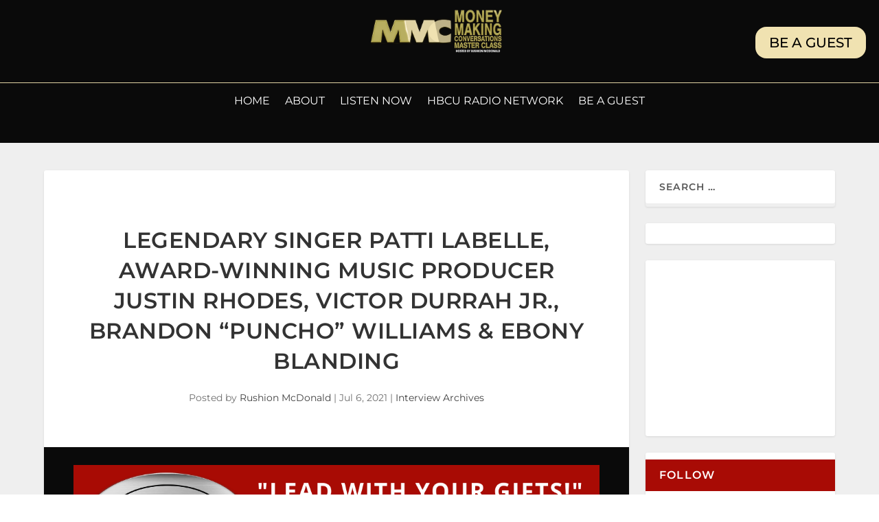

--- FILE ---
content_type: text/html; charset=UTF-8
request_url: https://www.moneymakingconversations.com/legendary-singer-patti-labelle-award-winning-music-producer-justin-rhodes-victor-durrah-jr-brandon-puncho-williams-ebony-blanding/
body_size: 29617
content:
<!DOCTYPE html>
<html lang="en-US">
<head>
	<meta charset="UTF-8" />
			
	<meta http-equiv="X-UA-Compatible" content="IE=edge">
	<link rel="pingback" href="https://www.moneymakingconversations.com/xmlrpc.php" />

		<!--[if lt IE 9]>
	<script src="https://www.moneymakingconversations.com/wp-content/themes/Extra/scripts/ext/html5.js" type="text/javascript"></script>
	<![endif]-->
	
	<!-- Global site tag (gtag.js) - Google Analytics -->
<script async src="https://www.googletagmanager.com/gtag/js?id=UA-160215989-1"></script>
<script>
  window.dataLayer = window.dataLayer || [];
  function gtag(){dataLayer.push(arguments);}
  gtag('js', new Date());

  gtag('config', 'UA-160215989-1');
</script>

	<script type="text/javascript">
		document.documentElement.className = 'js';
	</script>
	
	<!-- Global site tag (gtag.js) - Google Ads: 671378306 -->
<script async src="https://www.googletagmanager.com/gtag/js?id=AW-671378306"></script>
<script>
  window.dataLayer = window.dataLayer || [];
  function gtag(){dataLayer.push(arguments);}
  gtag('js', new Date());

  gtag('config', 'AW-671378306');
</script>
	
	<!-- Event snippet for Podcast Button Click conversion page --> <script> gtag('event', 'conversion', {'send_to': 'AW-671378306/j_bVCKu0_toBEILXkcAC'}); </script>
	
	<!-- Event snippet for Apple Button Click conversion page --> <script> gtag('event', 'conversion', {'send_to': 'AW-671378306/iX4FCKOj8NoBEILXkcAC'}); </script>
	
	<!-- Event snippet for Spreaker Button Click conversion page --> <script> gtag('event', 'conversion', {'send_to': 'AW-671378306/e_UmCJ_8jNsBEILXkcAC'}); </script>
	
	<!-- Event snippet for iHeart Button Click conversion page --> <script> gtag('event', 'conversion', {'send_to': 'AW-671378306/1lCcCKul8NoBEILXkcAC'}); </script>
	
	<!-- Event snippet for Stitcher Button Click conversion page --> <script> gtag('event', 'conversion', {'send_to': 'AW-671378306/Yk3dCKjD_toBEILXkcAC'}); </script>
	
	<!-- Event snippet for Spotify Button Click conversion page --> <script> gtag('event', 'conversion', {'send_to': 'AW-671378306/MSzWCLz-jNsBEILXkcAC'}); </script>
	
	<!-- Event snippet for Castbox Button Click conversion page --> <script> gtag('event', 'conversion', {'send_to': 'AW-671378306/Zd0OCO38jNsBEILXkcAC'}); </script>
	
	<link rel="preconnect" href="https://fonts.gstatic.com" crossorigin /><style id="et-builder-googlefonts-cached-inline">/* Original: https://fonts.googleapis.com/css?family=Montserrat:100,100italic,200,200italic,300,300italic,regular,italic,500,500italic,600,600italic,700,700italic,800,800italic,900,900italic&#038;subset=cyrillic,cyrillic-ext,latin,latin-ext,vietnamese&#038;display=swap *//* User Agent: Mozilla/5.0 (Unknown; Linux x86_64) AppleWebKit/538.1 (KHTML, like Gecko) Safari/538.1 Daum/4.1 */@font-face {font-family: 'Montserrat';font-style: italic;font-weight: 100;font-display: swap;src: url(https://fonts.gstatic.com/s/montserrat/v31/JTUFjIg1_i6t8kCHKm459Wx7xQYXK0vOoz6jq6R8aX8.ttf) format('truetype');}@font-face {font-family: 'Montserrat';font-style: italic;font-weight: 200;font-display: swap;src: url(https://fonts.gstatic.com/s/montserrat/v31/JTUFjIg1_i6t8kCHKm459Wx7xQYXK0vOoz6jqyR9aX8.ttf) format('truetype');}@font-face {font-family: 'Montserrat';font-style: italic;font-weight: 300;font-display: swap;src: url(https://fonts.gstatic.com/s/montserrat/v31/JTUFjIg1_i6t8kCHKm459Wx7xQYXK0vOoz6jq_p9aX8.ttf) format('truetype');}@font-face {font-family: 'Montserrat';font-style: italic;font-weight: 400;font-display: swap;src: url(https://fonts.gstatic.com/s/montserrat/v31/JTUFjIg1_i6t8kCHKm459Wx7xQYXK0vOoz6jq6R9aX8.ttf) format('truetype');}@font-face {font-family: 'Montserrat';font-style: italic;font-weight: 500;font-display: swap;src: url(https://fonts.gstatic.com/s/montserrat/v31/JTUFjIg1_i6t8kCHKm459Wx7xQYXK0vOoz6jq5Z9aX8.ttf) format('truetype');}@font-face {font-family: 'Montserrat';font-style: italic;font-weight: 600;font-display: swap;src: url(https://fonts.gstatic.com/s/montserrat/v31/JTUFjIg1_i6t8kCHKm459Wx7xQYXK0vOoz6jq3p6aX8.ttf) format('truetype');}@font-face {font-family: 'Montserrat';font-style: italic;font-weight: 700;font-display: swap;src: url(https://fonts.gstatic.com/s/montserrat/v31/JTUFjIg1_i6t8kCHKm459Wx7xQYXK0vOoz6jq0N6aX8.ttf) format('truetype');}@font-face {font-family: 'Montserrat';font-style: italic;font-weight: 800;font-display: swap;src: url(https://fonts.gstatic.com/s/montserrat/v31/JTUFjIg1_i6t8kCHKm459Wx7xQYXK0vOoz6jqyR6aX8.ttf) format('truetype');}@font-face {font-family: 'Montserrat';font-style: italic;font-weight: 900;font-display: swap;src: url(https://fonts.gstatic.com/s/montserrat/v31/JTUFjIg1_i6t8kCHKm459Wx7xQYXK0vOoz6jqw16aX8.ttf) format('truetype');}@font-face {font-family: 'Montserrat';font-style: normal;font-weight: 100;font-display: swap;src: url(https://fonts.gstatic.com/s/montserrat/v31/JTUHjIg1_i6t8kCHKm4532VJOt5-QNFgpCtr6Uw-.ttf) format('truetype');}@font-face {font-family: 'Montserrat';font-style: normal;font-weight: 200;font-display: swap;src: url(https://fonts.gstatic.com/s/montserrat/v31/JTUHjIg1_i6t8kCHKm4532VJOt5-QNFgpCvr6Ew-.ttf) format('truetype');}@font-face {font-family: 'Montserrat';font-style: normal;font-weight: 300;font-display: swap;src: url(https://fonts.gstatic.com/s/montserrat/v31/JTUHjIg1_i6t8kCHKm4532VJOt5-QNFgpCs16Ew-.ttf) format('truetype');}@font-face {font-family: 'Montserrat';font-style: normal;font-weight: 400;font-display: swap;src: url(https://fonts.gstatic.com/s/montserrat/v31/JTUHjIg1_i6t8kCHKm4532VJOt5-QNFgpCtr6Ew-.ttf) format('truetype');}@font-face {font-family: 'Montserrat';font-style: normal;font-weight: 500;font-display: swap;src: url(https://fonts.gstatic.com/s/montserrat/v31/JTUHjIg1_i6t8kCHKm4532VJOt5-QNFgpCtZ6Ew-.ttf) format('truetype');}@font-face {font-family: 'Montserrat';font-style: normal;font-weight: 600;font-display: swap;src: url(https://fonts.gstatic.com/s/montserrat/v31/JTUHjIg1_i6t8kCHKm4532VJOt5-QNFgpCu170w-.ttf) format('truetype');}@font-face {font-family: 'Montserrat';font-style: normal;font-weight: 700;font-display: swap;src: url(https://fonts.gstatic.com/s/montserrat/v31/JTUHjIg1_i6t8kCHKm4532VJOt5-QNFgpCuM70w-.ttf) format('truetype');}@font-face {font-family: 'Montserrat';font-style: normal;font-weight: 800;font-display: swap;src: url(https://fonts.gstatic.com/s/montserrat/v31/JTUHjIg1_i6t8kCHKm4532VJOt5-QNFgpCvr70w-.ttf) format('truetype');}@font-face {font-family: 'Montserrat';font-style: normal;font-weight: 900;font-display: swap;src: url(https://fonts.gstatic.com/s/montserrat/v31/JTUHjIg1_i6t8kCHKm4532VJOt5-QNFgpCvC70w-.ttf) format('truetype');}/* User Agent: Mozilla/5.0 (Windows NT 6.1; WOW64; rv:27.0) Gecko/20100101 Firefox/27.0 */@font-face {font-family: 'Montserrat';font-style: italic;font-weight: 100;font-display: swap;src: url(https://fonts.gstatic.com/l/font?kit=JTUFjIg1_i6t8kCHKm459Wx7xQYXK0vOoz6jq6R8aXw&skey=2d3c1187d5eede0f&v=v31) format('woff');}@font-face {font-family: 'Montserrat';font-style: italic;font-weight: 200;font-display: swap;src: url(https://fonts.gstatic.com/l/font?kit=JTUFjIg1_i6t8kCHKm459Wx7xQYXK0vOoz6jqyR9aXw&skey=2d3c1187d5eede0f&v=v31) format('woff');}@font-face {font-family: 'Montserrat';font-style: italic;font-weight: 300;font-display: swap;src: url(https://fonts.gstatic.com/l/font?kit=JTUFjIg1_i6t8kCHKm459Wx7xQYXK0vOoz6jq_p9aXw&skey=2d3c1187d5eede0f&v=v31) format('woff');}@font-face {font-family: 'Montserrat';font-style: italic;font-weight: 400;font-display: swap;src: url(https://fonts.gstatic.com/l/font?kit=JTUFjIg1_i6t8kCHKm459Wx7xQYXK0vOoz6jq6R9aXw&skey=2d3c1187d5eede0f&v=v31) format('woff');}@font-face {font-family: 'Montserrat';font-style: italic;font-weight: 500;font-display: swap;src: url(https://fonts.gstatic.com/l/font?kit=JTUFjIg1_i6t8kCHKm459Wx7xQYXK0vOoz6jq5Z9aXw&skey=2d3c1187d5eede0f&v=v31) format('woff');}@font-face {font-family: 'Montserrat';font-style: italic;font-weight: 600;font-display: swap;src: url(https://fonts.gstatic.com/l/font?kit=JTUFjIg1_i6t8kCHKm459Wx7xQYXK0vOoz6jq3p6aXw&skey=2d3c1187d5eede0f&v=v31) format('woff');}@font-face {font-family: 'Montserrat';font-style: italic;font-weight: 700;font-display: swap;src: url(https://fonts.gstatic.com/l/font?kit=JTUFjIg1_i6t8kCHKm459Wx7xQYXK0vOoz6jq0N6aXw&skey=2d3c1187d5eede0f&v=v31) format('woff');}@font-face {font-family: 'Montserrat';font-style: italic;font-weight: 800;font-display: swap;src: url(https://fonts.gstatic.com/l/font?kit=JTUFjIg1_i6t8kCHKm459Wx7xQYXK0vOoz6jqyR6aXw&skey=2d3c1187d5eede0f&v=v31) format('woff');}@font-face {font-family: 'Montserrat';font-style: italic;font-weight: 900;font-display: swap;src: url(https://fonts.gstatic.com/l/font?kit=JTUFjIg1_i6t8kCHKm459Wx7xQYXK0vOoz6jqw16aXw&skey=2d3c1187d5eede0f&v=v31) format('woff');}@font-face {font-family: 'Montserrat';font-style: normal;font-weight: 100;font-display: swap;src: url(https://fonts.gstatic.com/l/font?kit=JTUHjIg1_i6t8kCHKm4532VJOt5-QNFgpCtr6Uw9&skey=7bc19f711c0de8f&v=v31) format('woff');}@font-face {font-family: 'Montserrat';font-style: normal;font-weight: 200;font-display: swap;src: url(https://fonts.gstatic.com/l/font?kit=JTUHjIg1_i6t8kCHKm4532VJOt5-QNFgpCvr6Ew9&skey=7bc19f711c0de8f&v=v31) format('woff');}@font-face {font-family: 'Montserrat';font-style: normal;font-weight: 300;font-display: swap;src: url(https://fonts.gstatic.com/l/font?kit=JTUHjIg1_i6t8kCHKm4532VJOt5-QNFgpCs16Ew9&skey=7bc19f711c0de8f&v=v31) format('woff');}@font-face {font-family: 'Montserrat';font-style: normal;font-weight: 400;font-display: swap;src: url(https://fonts.gstatic.com/l/font?kit=JTUHjIg1_i6t8kCHKm4532VJOt5-QNFgpCtr6Ew9&skey=7bc19f711c0de8f&v=v31) format('woff');}@font-face {font-family: 'Montserrat';font-style: normal;font-weight: 500;font-display: swap;src: url(https://fonts.gstatic.com/l/font?kit=JTUHjIg1_i6t8kCHKm4532VJOt5-QNFgpCtZ6Ew9&skey=7bc19f711c0de8f&v=v31) format('woff');}@font-face {font-family: 'Montserrat';font-style: normal;font-weight: 600;font-display: swap;src: url(https://fonts.gstatic.com/l/font?kit=JTUHjIg1_i6t8kCHKm4532VJOt5-QNFgpCu170w9&skey=7bc19f711c0de8f&v=v31) format('woff');}@font-face {font-family: 'Montserrat';font-style: normal;font-weight: 700;font-display: swap;src: url(https://fonts.gstatic.com/l/font?kit=JTUHjIg1_i6t8kCHKm4532VJOt5-QNFgpCuM70w9&skey=7bc19f711c0de8f&v=v31) format('woff');}@font-face {font-family: 'Montserrat';font-style: normal;font-weight: 800;font-display: swap;src: url(https://fonts.gstatic.com/l/font?kit=JTUHjIg1_i6t8kCHKm4532VJOt5-QNFgpCvr70w9&skey=7bc19f711c0de8f&v=v31) format('woff');}@font-face {font-family: 'Montserrat';font-style: normal;font-weight: 900;font-display: swap;src: url(https://fonts.gstatic.com/l/font?kit=JTUHjIg1_i6t8kCHKm4532VJOt5-QNFgpCvC70w9&skey=7bc19f711c0de8f&v=v31) format('woff');}/* User Agent: Mozilla/5.0 (Windows NT 6.3; rv:39.0) Gecko/20100101 Firefox/39.0 */@font-face {font-family: 'Montserrat';font-style: italic;font-weight: 100;font-display: swap;src: url(https://fonts.gstatic.com/s/montserrat/v31/JTUFjIg1_i6t8kCHKm459Wx7xQYXK0vOoz6jq6R8aXo.woff2) format('woff2');}@font-face {font-family: 'Montserrat';font-style: italic;font-weight: 200;font-display: swap;src: url(https://fonts.gstatic.com/s/montserrat/v31/JTUFjIg1_i6t8kCHKm459Wx7xQYXK0vOoz6jqyR9aXo.woff2) format('woff2');}@font-face {font-family: 'Montserrat';font-style: italic;font-weight: 300;font-display: swap;src: url(https://fonts.gstatic.com/s/montserrat/v31/JTUFjIg1_i6t8kCHKm459Wx7xQYXK0vOoz6jq_p9aXo.woff2) format('woff2');}@font-face {font-family: 'Montserrat';font-style: italic;font-weight: 400;font-display: swap;src: url(https://fonts.gstatic.com/s/montserrat/v31/JTUFjIg1_i6t8kCHKm459Wx7xQYXK0vOoz6jq6R9aXo.woff2) format('woff2');}@font-face {font-family: 'Montserrat';font-style: italic;font-weight: 500;font-display: swap;src: url(https://fonts.gstatic.com/s/montserrat/v31/JTUFjIg1_i6t8kCHKm459Wx7xQYXK0vOoz6jq5Z9aXo.woff2) format('woff2');}@font-face {font-family: 'Montserrat';font-style: italic;font-weight: 600;font-display: swap;src: url(https://fonts.gstatic.com/s/montserrat/v31/JTUFjIg1_i6t8kCHKm459Wx7xQYXK0vOoz6jq3p6aXo.woff2) format('woff2');}@font-face {font-family: 'Montserrat';font-style: italic;font-weight: 700;font-display: swap;src: url(https://fonts.gstatic.com/s/montserrat/v31/JTUFjIg1_i6t8kCHKm459Wx7xQYXK0vOoz6jq0N6aXo.woff2) format('woff2');}@font-face {font-family: 'Montserrat';font-style: italic;font-weight: 800;font-display: swap;src: url(https://fonts.gstatic.com/s/montserrat/v31/JTUFjIg1_i6t8kCHKm459Wx7xQYXK0vOoz6jqyR6aXo.woff2) format('woff2');}@font-face {font-family: 'Montserrat';font-style: italic;font-weight: 900;font-display: swap;src: url(https://fonts.gstatic.com/s/montserrat/v31/JTUFjIg1_i6t8kCHKm459Wx7xQYXK0vOoz6jqw16aXo.woff2) format('woff2');}@font-face {font-family: 'Montserrat';font-style: normal;font-weight: 100;font-display: swap;src: url(https://fonts.gstatic.com/s/montserrat/v31/JTUHjIg1_i6t8kCHKm4532VJOt5-QNFgpCtr6Uw7.woff2) format('woff2');}@font-face {font-family: 'Montserrat';font-style: normal;font-weight: 200;font-display: swap;src: url(https://fonts.gstatic.com/s/montserrat/v31/JTUHjIg1_i6t8kCHKm4532VJOt5-QNFgpCvr6Ew7.woff2) format('woff2');}@font-face {font-family: 'Montserrat';font-style: normal;font-weight: 300;font-display: swap;src: url(https://fonts.gstatic.com/s/montserrat/v31/JTUHjIg1_i6t8kCHKm4532VJOt5-QNFgpCs16Ew7.woff2) format('woff2');}@font-face {font-family: 'Montserrat';font-style: normal;font-weight: 400;font-display: swap;src: url(https://fonts.gstatic.com/s/montserrat/v31/JTUHjIg1_i6t8kCHKm4532VJOt5-QNFgpCtr6Ew7.woff2) format('woff2');}@font-face {font-family: 'Montserrat';font-style: normal;font-weight: 500;font-display: swap;src: url(https://fonts.gstatic.com/s/montserrat/v31/JTUHjIg1_i6t8kCHKm4532VJOt5-QNFgpCtZ6Ew7.woff2) format('woff2');}@font-face {font-family: 'Montserrat';font-style: normal;font-weight: 600;font-display: swap;src: url(https://fonts.gstatic.com/s/montserrat/v31/JTUHjIg1_i6t8kCHKm4532VJOt5-QNFgpCu170w7.woff2) format('woff2');}@font-face {font-family: 'Montserrat';font-style: normal;font-weight: 700;font-display: swap;src: url(https://fonts.gstatic.com/s/montserrat/v31/JTUHjIg1_i6t8kCHKm4532VJOt5-QNFgpCuM70w7.woff2) format('woff2');}@font-face {font-family: 'Montserrat';font-style: normal;font-weight: 800;font-display: swap;src: url(https://fonts.gstatic.com/s/montserrat/v31/JTUHjIg1_i6t8kCHKm4532VJOt5-QNFgpCvr70w7.woff2) format('woff2');}@font-face {font-family: 'Montserrat';font-style: normal;font-weight: 900;font-display: swap;src: url(https://fonts.gstatic.com/s/montserrat/v31/JTUHjIg1_i6t8kCHKm4532VJOt5-QNFgpCvC70w7.woff2) format('woff2');}</style><meta name='robots' content='index, follow, max-image-preview:large, max-snippet:-1, max-video-preview:-1' />
<script type="text/javascript">
			let jqueryParams=[],jQuery=function(r){return jqueryParams=[...jqueryParams,r],jQuery},$=function(r){return jqueryParams=[...jqueryParams,r],$};window.jQuery=jQuery,window.$=jQuery;let customHeadScripts=!1;jQuery.fn=jQuery.prototype={},$.fn=jQuery.prototype={},jQuery.noConflict=function(r){if(window.jQuery)return jQuery=window.jQuery,$=window.jQuery,customHeadScripts=!0,jQuery.noConflict},jQuery.ready=function(r){jqueryParams=[...jqueryParams,r]},$.ready=function(r){jqueryParams=[...jqueryParams,r]},jQuery.load=function(r){jqueryParams=[...jqueryParams,r]},$.load=function(r){jqueryParams=[...jqueryParams,r]},jQuery.fn.ready=function(r){jqueryParams=[...jqueryParams,r]},$.fn.ready=function(r){jqueryParams=[...jqueryParams,r]};</script>
	<!-- This site is optimized with the Yoast SEO plugin v19.5.1 - https://yoast.com/wordpress/plugins/seo/ -->
	<title>Legendary Singer Patti LaBelle, Award-winning Music Producer Justin Rhodes, Victor Durrah Jr., Brandon “Puncho” Williams &amp; Ebony Blanding - Money Making Conversations Master Class</title>
	<meta name="description" content="Listen to Money Making Conversations for free on the Podcasts App for iOS, iHeartRadio, SirusXM, SoundCloud, Stitcher, and Alexa." />
	<link rel="canonical" href="https://www.moneymakingconversations.com/legendary-singer-patti-labelle-award-winning-music-producer-justin-rhodes-victor-durrah-jr-brandon-puncho-williams-ebony-blanding/" />
	<meta property="og:locale" content="en_US" />
	<meta property="og:type" content="article" />
	<meta property="og:title" content="Legendary Singer Patti LaBelle, Award-winning Music Producer Justin Rhodes, Victor Durrah Jr., Brandon “Puncho” Williams &amp; Ebony Blanding - Money Making Conversations Master Class" />
	<meta property="og:description" content="Listen to Money Making Conversations for free on the Podcasts App for iOS, iHeartRadio, SirusXM, SoundCloud, Stitcher, and Alexa." />
	<meta property="og:url" content="https://www.moneymakingconversations.com/legendary-singer-patti-labelle-award-winning-music-producer-justin-rhodes-victor-durrah-jr-brandon-puncho-williams-ebony-blanding/" />
	<meta property="og:site_name" content="Money Making Conversations Master Class" />
	<meta property="article:published_time" content="2021-07-06T18:40:44+00:00" />
	<meta property="article:modified_time" content="2021-07-06T18:46:57+00:00" />
	<meta property="og:image" content="https://www.moneymakingconversations.com/wp-content/uploads/2021/07/MMC-Wide-7-6.png" />
	<meta property="og:image:width" content="403" />
	<meta property="og:image:height" content="252" />
	<meta property="og:image:type" content="image/png" />
	<meta name="author" content="Rushion McDonald" />
	<meta name="twitter:card" content="summary_large_image" />
	<meta name="twitter:label1" content="Written by" />
	<meta name="twitter:data1" content="Rushion McDonald" />
	<meta name="twitter:label2" content="Est. reading time" />
	<meta name="twitter:data2" content="2 minutes" />
	<script type="application/ld+json" class="yoast-schema-graph">{"@context":"https://schema.org","@graph":[{"@type":"Article","@id":"https://www.moneymakingconversations.com/legendary-singer-patti-labelle-award-winning-music-producer-justin-rhodes-victor-durrah-jr-brandon-puncho-williams-ebony-blanding/#article","isPartOf":{"@id":"https://www.moneymakingconversations.com/legendary-singer-patti-labelle-award-winning-music-producer-justin-rhodes-victor-durrah-jr-brandon-puncho-williams-ebony-blanding/"},"author":{"name":"Rushion McDonald","@id":"https://www.moneymakingconversations.com/#/schema/person/c2804757ebaf402595c93ee912283a36"},"headline":"Legendary Singer Patti LaBelle, Award-winning Music Producer Justin Rhodes, Victor Durrah Jr., Brandon “Puncho” Williams &#038; Ebony Blanding","datePublished":"2021-07-06T18:40:44+00:00","dateModified":"2021-07-06T18:46:57+00:00","mainEntityOfPage":{"@id":"https://www.moneymakingconversations.com/legendary-singer-patti-labelle-award-winning-music-producer-justin-rhodes-victor-durrah-jr-brandon-puncho-williams-ebony-blanding/"},"wordCount":708,"commentCount":0,"publisher":{"@id":"https://www.moneymakingconversations.com/#organization"},"image":{"@id":"https://www.moneymakingconversations.com/legendary-singer-patti-labelle-award-winning-music-producer-justin-rhodes-victor-durrah-jr-brandon-puncho-williams-ebony-blanding/#primaryimage"},"thumbnailUrl":"https://www.moneymakingconversations.com/wp-content/uploads/2021/07/MMC-Wide-7-6.png","articleSection":["Interview Archives"],"inLanguage":"en-US","potentialAction":[{"@type":"CommentAction","name":"Comment","target":["https://www.moneymakingconversations.com/legendary-singer-patti-labelle-award-winning-music-producer-justin-rhodes-victor-durrah-jr-brandon-puncho-williams-ebony-blanding/#respond"]}]},{"@type":"WebPage","@id":"https://www.moneymakingconversations.com/legendary-singer-patti-labelle-award-winning-music-producer-justin-rhodes-victor-durrah-jr-brandon-puncho-williams-ebony-blanding/","url":"https://www.moneymakingconversations.com/legendary-singer-patti-labelle-award-winning-music-producer-justin-rhodes-victor-durrah-jr-brandon-puncho-williams-ebony-blanding/","name":"Legendary Singer Patti LaBelle, Award-winning Music Producer Justin Rhodes, Victor Durrah Jr., Brandon “Puncho” Williams & Ebony Blanding - Money Making Conversations Master Class","isPartOf":{"@id":"https://www.moneymakingconversations.com/#website"},"primaryImageOfPage":{"@id":"https://www.moneymakingconversations.com/legendary-singer-patti-labelle-award-winning-music-producer-justin-rhodes-victor-durrah-jr-brandon-puncho-williams-ebony-blanding/#primaryimage"},"image":{"@id":"https://www.moneymakingconversations.com/legendary-singer-patti-labelle-award-winning-music-producer-justin-rhodes-victor-durrah-jr-brandon-puncho-williams-ebony-blanding/#primaryimage"},"thumbnailUrl":"https://www.moneymakingconversations.com/wp-content/uploads/2021/07/MMC-Wide-7-6.png","datePublished":"2021-07-06T18:40:44+00:00","dateModified":"2021-07-06T18:46:57+00:00","description":"Listen to Money Making Conversations for free on the Podcasts App for iOS, iHeartRadio, SirusXM, SoundCloud, Stitcher, and Alexa.","breadcrumb":{"@id":"https://www.moneymakingconversations.com/legendary-singer-patti-labelle-award-winning-music-producer-justin-rhodes-victor-durrah-jr-brandon-puncho-williams-ebony-blanding/#breadcrumb"},"inLanguage":"en-US","potentialAction":[{"@type":"ReadAction","target":["https://www.moneymakingconversations.com/legendary-singer-patti-labelle-award-winning-music-producer-justin-rhodes-victor-durrah-jr-brandon-puncho-williams-ebony-blanding/"]}]},{"@type":"ImageObject","inLanguage":"en-US","@id":"https://www.moneymakingconversations.com/legendary-singer-patti-labelle-award-winning-music-producer-justin-rhodes-victor-durrah-jr-brandon-puncho-williams-ebony-blanding/#primaryimage","url":"https://www.moneymakingconversations.com/wp-content/uploads/2021/07/MMC-Wide-7-6.png","contentUrl":"https://www.moneymakingconversations.com/wp-content/uploads/2021/07/MMC-Wide-7-6.png","width":403,"height":252},{"@type":"BreadcrumbList","@id":"https://www.moneymakingconversations.com/legendary-singer-patti-labelle-award-winning-music-producer-justin-rhodes-victor-durrah-jr-brandon-puncho-williams-ebony-blanding/#breadcrumb","itemListElement":[{"@type":"ListItem","position":1,"name":"Home","item":"https://www.moneymakingconversations.com/"},{"@type":"ListItem","position":2,"name":"Legendary Singer Patti LaBelle, Award-winning Music Producer Justin Rhodes, Victor Durrah Jr., Brandon “Puncho” Williams &#038; Ebony Blanding"}]},{"@type":"WebSite","@id":"https://www.moneymakingconversations.com/#website","url":"https://www.moneymakingconversations.com/","name":"Money Making Conversations Master Class","description":"Lead With Your Gifts. Keep Winning!","publisher":{"@id":"https://www.moneymakingconversations.com/#organization"},"potentialAction":[{"@type":"SearchAction","target":{"@type":"EntryPoint","urlTemplate":"https://www.moneymakingconversations.com/?s={search_term_string}"},"query-input":"required name=search_term_string"}],"inLanguage":"en-US"},{"@type":"Organization","@id":"https://www.moneymakingconversations.com/#organization","name":"Money Making Conversations Master Class","url":"https://www.moneymakingconversations.com/","sameAs":[],"logo":{"@type":"ImageObject","inLanguage":"en-US","@id":"https://www.moneymakingconversations.com/#/schema/logo/image/","url":"https://www.moneymakingconversations.com/wp-content/uploads/2025/02/mmc-black-favicon.png","contentUrl":"https://www.moneymakingconversations.com/wp-content/uploads/2025/02/mmc-black-favicon.png","width":1080,"height":1080,"caption":"Money Making Conversations Master Class"},"image":{"@id":"https://www.moneymakingconversations.com/#/schema/logo/image/"}},{"@type":"Person","@id":"https://www.moneymakingconversations.com/#/schema/person/c2804757ebaf402595c93ee912283a36","name":"Rushion McDonald","image":{"@type":"ImageObject","inLanguage":"en-US","@id":"https://www.moneymakingconversations.com/#/schema/person/image/","url":"https://secure.gravatar.com/avatar/93bad4b9481778af3b271b9d78847327?s=96&d=mm&r=g","contentUrl":"https://secure.gravatar.com/avatar/93bad4b9481778af3b271b9d78847327?s=96&d=mm&r=g","caption":"Rushion McDonald"}}]}</script>
	<!-- / Yoast SEO plugin. -->


<script type='application/javascript'>console.log('PixelYourSite Free version 9.1.1');</script>
<link rel='dns-prefetch' href='//fonts.googleapis.com' />
<link rel="alternate" type="application/rss+xml" title="Money Making Conversations Master Class &raquo; Feed" href="https://www.moneymakingconversations.com/feed/" />
<link rel="alternate" type="application/rss+xml" title="Money Making Conversations Master Class &raquo; Comments Feed" href="https://www.moneymakingconversations.com/comments/feed/" />
<link rel="alternate" type="application/rss+xml" title="Money Making Conversations Master Class &raquo; Legendary Singer Patti LaBelle, Award-winning Music Producer Justin Rhodes, Victor Durrah Jr., Brandon “Puncho” Williams &#038; Ebony Blanding Comments Feed" href="https://www.moneymakingconversations.com/legendary-singer-patti-labelle-award-winning-music-producer-justin-rhodes-victor-durrah-jr-brandon-puncho-williams-ebony-blanding/feed/" />
<meta content="Money Making Conversations v.1.0.0" name="generator"/><link rel='stylesheet' id='quotescollection-block-quotes-css'  href='https://www.moneymakingconversations.com/wp-content/plugins/quotes-collection/blocks/quotes/style.css?ver=1600800063' type='text/css' media='all' />
<link rel='stylesheet' id='quotescollection-block-random-quote-css'  href='https://www.moneymakingconversations.com/wp-content/plugins/quotes-collection/blocks/random-quote/style.css?ver=1600800063' type='text/css' media='all' />
<link rel='stylesheet' id='emailoctopus_admin_frontend_styles-css'  href='https://www.moneymakingconversations.com/wp-content/plugins/emailoctopus/css/frontend.min.css?ver=2.2.2' type='text/css' media='all' />
<style id='global-styles-inline-css' type='text/css'>
body{--wp--preset--color--black: #000000;--wp--preset--color--cyan-bluish-gray: #abb8c3;--wp--preset--color--white: #ffffff;--wp--preset--color--pale-pink: #f78da7;--wp--preset--color--vivid-red: #cf2e2e;--wp--preset--color--luminous-vivid-orange: #ff6900;--wp--preset--color--luminous-vivid-amber: #fcb900;--wp--preset--color--light-green-cyan: #7bdcb5;--wp--preset--color--vivid-green-cyan: #00d084;--wp--preset--color--pale-cyan-blue: #8ed1fc;--wp--preset--color--vivid-cyan-blue: #0693e3;--wp--preset--color--vivid-purple: #9b51e0;--wp--preset--gradient--vivid-cyan-blue-to-vivid-purple: linear-gradient(135deg,rgba(6,147,227,1) 0%,rgb(155,81,224) 100%);--wp--preset--gradient--light-green-cyan-to-vivid-green-cyan: linear-gradient(135deg,rgb(122,220,180) 0%,rgb(0,208,130) 100%);--wp--preset--gradient--luminous-vivid-amber-to-luminous-vivid-orange: linear-gradient(135deg,rgba(252,185,0,1) 0%,rgba(255,105,0,1) 100%);--wp--preset--gradient--luminous-vivid-orange-to-vivid-red: linear-gradient(135deg,rgba(255,105,0,1) 0%,rgb(207,46,46) 100%);--wp--preset--gradient--very-light-gray-to-cyan-bluish-gray: linear-gradient(135deg,rgb(238,238,238) 0%,rgb(169,184,195) 100%);--wp--preset--gradient--cool-to-warm-spectrum: linear-gradient(135deg,rgb(74,234,220) 0%,rgb(151,120,209) 20%,rgb(207,42,186) 40%,rgb(238,44,130) 60%,rgb(251,105,98) 80%,rgb(254,248,76) 100%);--wp--preset--gradient--blush-light-purple: linear-gradient(135deg,rgb(255,206,236) 0%,rgb(152,150,240) 100%);--wp--preset--gradient--blush-bordeaux: linear-gradient(135deg,rgb(254,205,165) 0%,rgb(254,45,45) 50%,rgb(107,0,62) 100%);--wp--preset--gradient--luminous-dusk: linear-gradient(135deg,rgb(255,203,112) 0%,rgb(199,81,192) 50%,rgb(65,88,208) 100%);--wp--preset--gradient--pale-ocean: linear-gradient(135deg,rgb(255,245,203) 0%,rgb(182,227,212) 50%,rgb(51,167,181) 100%);--wp--preset--gradient--electric-grass: linear-gradient(135deg,rgb(202,248,128) 0%,rgb(113,206,126) 100%);--wp--preset--gradient--midnight: linear-gradient(135deg,rgb(2,3,129) 0%,rgb(40,116,252) 100%);--wp--preset--duotone--dark-grayscale: url('#wp-duotone-dark-grayscale');--wp--preset--duotone--grayscale: url('#wp-duotone-grayscale');--wp--preset--duotone--purple-yellow: url('#wp-duotone-purple-yellow');--wp--preset--duotone--blue-red: url('#wp-duotone-blue-red');--wp--preset--duotone--midnight: url('#wp-duotone-midnight');--wp--preset--duotone--magenta-yellow: url('#wp-duotone-magenta-yellow');--wp--preset--duotone--purple-green: url('#wp-duotone-purple-green');--wp--preset--duotone--blue-orange: url('#wp-duotone-blue-orange');--wp--preset--font-size--small: 13px;--wp--preset--font-size--medium: 20px;--wp--preset--font-size--large: 36px;--wp--preset--font-size--x-large: 42px;}.has-black-color{color: var(--wp--preset--color--black) !important;}.has-cyan-bluish-gray-color{color: var(--wp--preset--color--cyan-bluish-gray) !important;}.has-white-color{color: var(--wp--preset--color--white) !important;}.has-pale-pink-color{color: var(--wp--preset--color--pale-pink) !important;}.has-vivid-red-color{color: var(--wp--preset--color--vivid-red) !important;}.has-luminous-vivid-orange-color{color: var(--wp--preset--color--luminous-vivid-orange) !important;}.has-luminous-vivid-amber-color{color: var(--wp--preset--color--luminous-vivid-amber) !important;}.has-light-green-cyan-color{color: var(--wp--preset--color--light-green-cyan) !important;}.has-vivid-green-cyan-color{color: var(--wp--preset--color--vivid-green-cyan) !important;}.has-pale-cyan-blue-color{color: var(--wp--preset--color--pale-cyan-blue) !important;}.has-vivid-cyan-blue-color{color: var(--wp--preset--color--vivid-cyan-blue) !important;}.has-vivid-purple-color{color: var(--wp--preset--color--vivid-purple) !important;}.has-black-background-color{background-color: var(--wp--preset--color--black) !important;}.has-cyan-bluish-gray-background-color{background-color: var(--wp--preset--color--cyan-bluish-gray) !important;}.has-white-background-color{background-color: var(--wp--preset--color--white) !important;}.has-pale-pink-background-color{background-color: var(--wp--preset--color--pale-pink) !important;}.has-vivid-red-background-color{background-color: var(--wp--preset--color--vivid-red) !important;}.has-luminous-vivid-orange-background-color{background-color: var(--wp--preset--color--luminous-vivid-orange) !important;}.has-luminous-vivid-amber-background-color{background-color: var(--wp--preset--color--luminous-vivid-amber) !important;}.has-light-green-cyan-background-color{background-color: var(--wp--preset--color--light-green-cyan) !important;}.has-vivid-green-cyan-background-color{background-color: var(--wp--preset--color--vivid-green-cyan) !important;}.has-pale-cyan-blue-background-color{background-color: var(--wp--preset--color--pale-cyan-blue) !important;}.has-vivid-cyan-blue-background-color{background-color: var(--wp--preset--color--vivid-cyan-blue) !important;}.has-vivid-purple-background-color{background-color: var(--wp--preset--color--vivid-purple) !important;}.has-black-border-color{border-color: var(--wp--preset--color--black) !important;}.has-cyan-bluish-gray-border-color{border-color: var(--wp--preset--color--cyan-bluish-gray) !important;}.has-white-border-color{border-color: var(--wp--preset--color--white) !important;}.has-pale-pink-border-color{border-color: var(--wp--preset--color--pale-pink) !important;}.has-vivid-red-border-color{border-color: var(--wp--preset--color--vivid-red) !important;}.has-luminous-vivid-orange-border-color{border-color: var(--wp--preset--color--luminous-vivid-orange) !important;}.has-luminous-vivid-amber-border-color{border-color: var(--wp--preset--color--luminous-vivid-amber) !important;}.has-light-green-cyan-border-color{border-color: var(--wp--preset--color--light-green-cyan) !important;}.has-vivid-green-cyan-border-color{border-color: var(--wp--preset--color--vivid-green-cyan) !important;}.has-pale-cyan-blue-border-color{border-color: var(--wp--preset--color--pale-cyan-blue) !important;}.has-vivid-cyan-blue-border-color{border-color: var(--wp--preset--color--vivid-cyan-blue) !important;}.has-vivid-purple-border-color{border-color: var(--wp--preset--color--vivid-purple) !important;}.has-vivid-cyan-blue-to-vivid-purple-gradient-background{background: var(--wp--preset--gradient--vivid-cyan-blue-to-vivid-purple) !important;}.has-light-green-cyan-to-vivid-green-cyan-gradient-background{background: var(--wp--preset--gradient--light-green-cyan-to-vivid-green-cyan) !important;}.has-luminous-vivid-amber-to-luminous-vivid-orange-gradient-background{background: var(--wp--preset--gradient--luminous-vivid-amber-to-luminous-vivid-orange) !important;}.has-luminous-vivid-orange-to-vivid-red-gradient-background{background: var(--wp--preset--gradient--luminous-vivid-orange-to-vivid-red) !important;}.has-very-light-gray-to-cyan-bluish-gray-gradient-background{background: var(--wp--preset--gradient--very-light-gray-to-cyan-bluish-gray) !important;}.has-cool-to-warm-spectrum-gradient-background{background: var(--wp--preset--gradient--cool-to-warm-spectrum) !important;}.has-blush-light-purple-gradient-background{background: var(--wp--preset--gradient--blush-light-purple) !important;}.has-blush-bordeaux-gradient-background{background: var(--wp--preset--gradient--blush-bordeaux) !important;}.has-luminous-dusk-gradient-background{background: var(--wp--preset--gradient--luminous-dusk) !important;}.has-pale-ocean-gradient-background{background: var(--wp--preset--gradient--pale-ocean) !important;}.has-electric-grass-gradient-background{background: var(--wp--preset--gradient--electric-grass) !important;}.has-midnight-gradient-background{background: var(--wp--preset--gradient--midnight) !important;}.has-small-font-size{font-size: var(--wp--preset--font-size--small) !important;}.has-medium-font-size{font-size: var(--wp--preset--font-size--medium) !important;}.has-large-font-size{font-size: var(--wp--preset--font-size--large) !important;}.has-x-large-font-size{font-size: var(--wp--preset--font-size--x-large) !important;}
</style>
<link rel='stylesheet' id='ctf_styles-css'  href='https://www.moneymakingconversations.com/wp-content/plugins/custom-twitter-feeds/css/ctf-styles.min.css?ver=2.0.3' type='text/css' media='all' />
<link rel='stylesheet' id='dwd-perky-animate-css'  href='https://www.moneymakingconversations.com/wp-content/plugins/dwd-aio-module-extended-plugin/css/dwd-perky-animate.css?ver=6.0.11' type='text/css' media='all' />
<link rel='stylesheet' id='dwd-imghover-s-css'  href='https://www.moneymakingconversations.com/wp-content/plugins/dwd-aio-module-extended-plugin/css/imagehover.css?ver=6.0.11' type='text/css' media='all' />
<link rel='stylesheet' id='esg-plugin-settings-css'  href='https://www.moneymakingconversations.com/wp-content/plugins/essential-grid/public/assets/css/settings.css?ver=3.1.1' type='text/css' media='all' />
<link rel='stylesheet' id='tp-fontello-css'  href='https://www.moneymakingconversations.com/wp-content/plugins/essential-grid/public/assets/font/fontello/css/fontello.css?ver=3.1.1' type='text/css' media='all' />
<link rel='stylesheet' id='ce_responsive-css'  href='https://www.moneymakingconversations.com/wp-content/plugins/simple-embed-code/css/video-container.min.css?ver=2.3.8' type='text/css' media='all' />
<link rel='stylesheet' id='surbma-divi-gravity-forms-styles-css'  href='https://www.moneymakingconversations.com/wp-content/plugins/surbma-divi-gravity-forms/css/surbma-divi-gravity-forms.css?ver=4.1' type='text/css' media='all' />
<style id='surbma-divi-gravity-forms-styles-inline-css' type='text/css'>
body .gform_wrapper .gform_footer input.button,body .gform_wrapper .gform_page_footer input.button,body div.form_saved_message div.form_saved_message_emailform form input[type=submit]{background-color:#fff;color:#A80B05;border-width:2px;border-color:#A80B05;border-radius:3px;font-size:20px;letter-spacing:0px;}body .gform_wrapper .gform_footer input.button:hover,body .gform_wrapper .gform_page_footer input.button:hover,body div.form_saved_message div.form_saved_message_emailform form input[type=submit]:hover{background-color:rgba(0,0,0,.05);color:#A80B05;border-color:transparent;border-radius:3px;letter-spacing:0px;}
</style>
<link rel='stylesheet' id='et_monarch-css-css'  href='https://www.moneymakingconversations.com/wp-content/plugins/monarch/css/style.css?ver=1.4.14' type='text/css' media='all' />
<link rel='stylesheet' id='et-gf-open-sans-css'  href='https://fonts.googleapis.com/css?family=Open+Sans:400,700' type='text/css' media='all' />
<link rel='stylesheet' id='quotescollection-css'  href='https://www.moneymakingconversations.com/wp-content/plugins/quotes-collection/css/quotes-collection.css?ver=2.5.2' type='text/css' media='all' />
<link rel='stylesheet' id='emailoctopus_frontend-css'  href='https://www.moneymakingconversations.com/wp-content/plugins/emailoctopus/css/frontend.min.css?ver=2.2.2' type='text/css' media='all' />
<link rel='stylesheet' id='extra-style-parent-css'  href='https://www.moneymakingconversations.com/wp-content/themes/Extra/style.min.css?ver=4.11.4' type='text/css' media='all' />
<style id='extra-dynamic-critical-inline-css' type='text/css'>
@font-face{font-family:ETmodules;font-display:block;src:url(https://www.moneymakingconversations.com/wp-content/themes/Extra/core/admin/fonts/modules/all/modules.eot);src:url(https://www.moneymakingconversations.com/wp-content/themes/Extra/core/admin/fonts/modules/all/modules.eot?#iefix) format("embedded-opentype"),url(https://www.moneymakingconversations.com/wp-content/themes/Extra/core/admin/fonts/modules/all/modules.ttf) format("truetype"),url(https://www.moneymakingconversations.com/wp-content/themes/Extra/core/admin/fonts/modules/all/modules.woff) format("woff"),url(https://www.moneymakingconversations.com/wp-content/themes/Extra/core/admin/fonts/modules/all/modules.svg#ETmodules) format("svg");font-weight:400;font-style:normal}
.et_pb_post{margin-bottom:60px;word-wrap:break-word}.et_pb_fullwidth_post_content.et_pb_with_border img,.et_pb_post_content.et_pb_with_border img,.et_pb_with_border .et_pb_post .et_pb_slides,.et_pb_with_border .et_pb_post img:not(.woocommerce-placeholder),.et_pb_with_border.et_pb_posts .et_pb_post,.et_pb_with_border.et_pb_posts_nav span.nav-next a,.et_pb_with_border.et_pb_posts_nav span.nav-previous a{border:0 solid #333}.et_pb_post .entry-content{padding-top:30px}.et_pb_post .entry-featured-image-url{display:block;position:relative;margin-bottom:30px}.et_pb_post .entry-title a,.et_pb_post h2 a{text-decoration:none}.et_pb_post .post-meta{font-size:14px;margin-bottom:6px}.et_pb_post .more,.et_pb_post .post-meta a{text-decoration:none}.et_pb_post .more{color:#82c0c7}.et_pb_posts a.more-link{clear:both;display:block}.et_pb_posts .et_pb_post{position:relative}.et_pb_has_overlay.et_pb_post .et_pb_image_container a{display:block;position:relative;overflow:hidden}.et_pb_image_container img,.et_pb_post a img{vertical-align:bottom;max-width:100%}@media (min-width:981px) and (max-width:1100px){.et_pb_post{margin-bottom:42px}}@media (max-width:980px){.et_pb_post{margin-bottom:42px}.et_pb_bg_layout_light_tablet .et_pb_post .post-meta,.et_pb_bg_layout_light_tablet .et_pb_post .post-meta a,.et_pb_bg_layout_light_tablet .et_pb_post p{color:#666}.et_pb_bg_layout_dark_tablet .et_pb_post .post-meta,.et_pb_bg_layout_dark_tablet .et_pb_post .post-meta a,.et_pb_bg_layout_dark_tablet .et_pb_post p{color:inherit}.et_pb_bg_layout_dark_tablet .comment_postinfo a,.et_pb_bg_layout_dark_tablet .comment_postinfo span{color:#fff}}@media (max-width:767px){.et_pb_post{margin-bottom:42px}.et_pb_post>h2{font-size:18px}.et_pb_bg_layout_light_phone .et_pb_post .post-meta,.et_pb_bg_layout_light_phone .et_pb_post .post-meta a,.et_pb_bg_layout_light_phone .et_pb_post p{color:#666}.et_pb_bg_layout_dark_phone .et_pb_post .post-meta,.et_pb_bg_layout_dark_phone .et_pb_post .post-meta a,.et_pb_bg_layout_dark_phone .et_pb_post p{color:inherit}.et_pb_bg_layout_dark_phone .comment_postinfo a,.et_pb_bg_layout_dark_phone .comment_postinfo span{color:#fff}}@media (max-width:479px){.et_pb_post{margin-bottom:42px}.et_pb_post h2{font-size:16px;padding-bottom:0}.et_pb_post .post-meta{color:#666;font-size:14px}}
@media (min-width:981px){.et_pb_gutters3 .et_pb_column,.et_pb_gutters3.et_pb_row .et_pb_column{margin-right:5.5%}.et_pb_gutters3 .et_pb_column_4_4,.et_pb_gutters3.et_pb_row .et_pb_column_4_4{width:100%}.et_pb_gutters3 .et_pb_column_4_4 .et_pb_module,.et_pb_gutters3.et_pb_row .et_pb_column_4_4 .et_pb_module{margin-bottom:2.75%}.et_pb_gutters3 .et_pb_column_3_4,.et_pb_gutters3.et_pb_row .et_pb_column_3_4{width:73.625%}.et_pb_gutters3 .et_pb_column_3_4 .et_pb_module,.et_pb_gutters3.et_pb_row .et_pb_column_3_4 .et_pb_module{margin-bottom:3.735%}.et_pb_gutters3 .et_pb_column_2_3,.et_pb_gutters3.et_pb_row .et_pb_column_2_3{width:64.833%}.et_pb_gutters3 .et_pb_column_2_3 .et_pb_module,.et_pb_gutters3.et_pb_row .et_pb_column_2_3 .et_pb_module{margin-bottom:4.242%}.et_pb_gutters3 .et_pb_column_3_5,.et_pb_gutters3.et_pb_row .et_pb_column_3_5{width:57.8%}.et_pb_gutters3 .et_pb_column_3_5 .et_pb_module,.et_pb_gutters3.et_pb_row .et_pb_column_3_5 .et_pb_module{margin-bottom:4.758%}.et_pb_gutters3 .et_pb_column_1_2,.et_pb_gutters3.et_pb_row .et_pb_column_1_2{width:47.25%}.et_pb_gutters3 .et_pb_column_1_2 .et_pb_module,.et_pb_gutters3.et_pb_row .et_pb_column_1_2 .et_pb_module{margin-bottom:5.82%}.et_pb_gutters3 .et_pb_column_2_5,.et_pb_gutters3.et_pb_row .et_pb_column_2_5{width:36.7%}.et_pb_gutters3 .et_pb_column_2_5 .et_pb_module,.et_pb_gutters3.et_pb_row .et_pb_column_2_5 .et_pb_module{margin-bottom:7.493%}.et_pb_gutters3 .et_pb_column_1_3,.et_pb_gutters3.et_pb_row .et_pb_column_1_3{width:29.6667%}.et_pb_gutters3 .et_pb_column_1_3 .et_pb_module,.et_pb_gutters3.et_pb_row .et_pb_column_1_3 .et_pb_module{margin-bottom:9.27%}.et_pb_gutters3 .et_pb_column_1_4,.et_pb_gutters3.et_pb_row .et_pb_column_1_4{width:20.875%}.et_pb_gutters3 .et_pb_column_1_4 .et_pb_module,.et_pb_gutters3.et_pb_row .et_pb_column_1_4 .et_pb_module{margin-bottom:13.174%}.et_pb_gutters3 .et_pb_column_1_5,.et_pb_gutters3.et_pb_row .et_pb_column_1_5{width:15.6%}.et_pb_gutters3 .et_pb_column_1_5 .et_pb_module,.et_pb_gutters3.et_pb_row .et_pb_column_1_5 .et_pb_module{margin-bottom:17.628%}.et_pb_gutters3 .et_pb_column_1_6,.et_pb_gutters3.et_pb_row .et_pb_column_1_6{width:12.0833%}.et_pb_gutters3 .et_pb_column_1_6 .et_pb_module,.et_pb_gutters3.et_pb_row .et_pb_column_1_6 .et_pb_module{margin-bottom:22.759%}.et_pb_gutters3 .et_full_width_page.woocommerce-page ul.products li.product{width:20.875%;margin-right:5.5%;margin-bottom:5.5%}.et_pb_gutters3.et_left_sidebar.woocommerce-page #main-content ul.products li.product,.et_pb_gutters3.et_right_sidebar.woocommerce-page #main-content ul.products li.product{width:28.353%;margin-right:7.47%}.et_pb_gutters3.et_left_sidebar.woocommerce-page #main-content ul.products.columns-1 li.product,.et_pb_gutters3.et_right_sidebar.woocommerce-page #main-content ul.products.columns-1 li.product{width:100%;margin-right:0}.et_pb_gutters3.et_left_sidebar.woocommerce-page #main-content ul.products.columns-2 li.product,.et_pb_gutters3.et_right_sidebar.woocommerce-page #main-content ul.products.columns-2 li.product{width:48%;margin-right:4%}.et_pb_gutters3.et_left_sidebar.woocommerce-page #main-content ul.products.columns-2 li:nth-child(2n+2),.et_pb_gutters3.et_right_sidebar.woocommerce-page #main-content ul.products.columns-2 li:nth-child(2n+2){margin-right:0}.et_pb_gutters3.et_left_sidebar.woocommerce-page #main-content ul.products.columns-2 li:nth-child(3n+1),.et_pb_gutters3.et_right_sidebar.woocommerce-page #main-content ul.products.columns-2 li:nth-child(3n+1){clear:none}}
.et_animated{opacity:0;animation-duration:1s;animation-fill-mode:both!important}.et_animated.infinite{animation-iteration-count:infinite}.et_had_animation{position:relative}@keyframes et_pb_fade{to{opacity:1}}.et_animated.fade{animation-name:et_pb_fade}@keyframes et_pb_fadeTop{0%{transform:translate3d(0,-100%,0)}to{opacity:1;transform:none}}.et_animated.fadeTop{animation-name:et_pb_fadeTop}@keyframes et_pb_fadeRight{0%{transform:translate3d(100%,0,0)}to{opacity:1;transform:none}}.et_animated.fadeRight{animation-name:et_pb_fadeRight}@keyframes et_pb_fadeBottom{0%{transform:translate3d(0,100%,0)}to{opacity:1;transform:none}}.et_animated.fadeBottom{animation-name:et_pb_fadeBottom}@keyframes et_pb_fadeLeft{0%{transform:translate3d(-100%,0,0)}to{opacity:1;transform:none}}.et_animated.fadeLeft{animation-name:et_pb_fadeLeft}.et_animated.slide{animation-name:et_pb_zoomLeft}.et_animated.slideBottom,.et_animated.slideRight,.et_animated.slideTop{animation-name:et_pb_slideLeft}@keyframes et_pb_slideLeft{to{transform:translateZ(0);opacity:1}}.et_animated.slideLeft{animation-name:et_pb_slideLeft}@keyframes et_pb_bounce{0%,20%,40%,60%,80%,to{animation-timing-function:cubic-bezier(.215,.61,.355,1)}0%{transform:scale3d(.3,.3,.3)}20%{transform:scale3d(1.1,1.1,1.1)}40%{transform:scale3d(.9,.9,.9)}60%{transform:scale3d(1.03,1.03,1.03)}80%{transform:scale3d(.97,.97,.97)}to{opacity:1;transform:scaleX(1)}}.et_animated.bounce{animation-name:et_pb_bounce}@keyframes et_pb_bounceTop{0%,60%,75%,90%,to{animation-timing-function:cubic-bezier(.215,.61,.355,1)}0%{transform:translate3d(0,-200px,0)}60%{transform:translate3d(0,25px,0)}75%{transform:translate3d(0,-10px,0)}90%{transform:translate3d(0,5px,0)}to{transform:none;opacity:1}}.et_animated.bounceTop{animation-name:et_pb_bounceTop}@keyframes et_pb_bounceRight{0%,60%,75%,90%,to{animation-timing-function:cubic-bezier(.215,.61,.355,1)}0%{transform:translate3d(200px,0,0)}60%{transform:translate3d(-25px,0,0)}75%{transform:translate3d(10px,0,0)}90%{transform:translate3d(-5px,0,0)}to{transform:none;opacity:1}}.et_animated.bounceRight{animation-name:et_pb_bounceRight}@keyframes et_pb_bounceBottom{0%,60%,75%,90%,to{animation-timing-function:cubic-bezier(.215,.61,.355,1)}0%{transform:translate3d(0,200px,0)}60%{transform:translate3d(0,-20px,0)}75%{transform:translate3d(0,10px,0)}90%{transform:translate3d(0,-5px,0)}to{transform:translateZ(0);opacity:1}}.et_animated.bounceBottom{animation-name:et_pb_bounceBottom}@keyframes et_pb_bounceLeft{0%,60%,75%,90%,to{animation-timing-function:cubic-bezier(.215,.61,.355,1)}0%{transform:translate3d(-200px,0,0)}60%{transform:translate3d(25px,0,0)}75%{transform:translate3d(-10px,0,0)}90%{transform:translate3d(5px,0,0)}to{transform:none;opacity:1}}.et_animated.bounceLeft{animation-name:et_pb_bounceLeft}.et_animated.zoom,.et_animated.zoomTop{animation-name:et_pb_zoomLeft}.et_animated.zoomTop{transform-origin:top}.et_animated.zoomRight{animation-name:et_pb_zoomLeft;transform-origin:right}.et_animated.zoomBottom{animation-name:et_pb_zoomLeft;transform-origin:bottom}@keyframes et_pb_zoomLeft{to{transform:scaleX(1);opacity:1}}.et_animated.zoomLeft{animation-name:et_pb_zoomLeft;transform-origin:left}.et_animated.flip,.et_animated.flipTop{animation-name:et_pb_foldBottom}.et_animated.flipRight,.et_animated.flipTop{transform-origin:center}.et_animated.flipRight{animation-name:et_pb_foldLeft}.et_animated.flipBottom{animation-name:et_pb_foldBottom;transform-origin:center}.et_animated.flipLeft,.et_animated.fold{animation-name:et_pb_foldLeft;transform-origin:center}.et_animated.foldTop{transform-origin:top;animation-name:et_pb_foldBottom}.et_animated.foldRight{transform-origin:right;animation-name:et_pb_foldLeft}@keyframes et_pb_foldBottom{to{opacity:1;transform:rotateX(0deg)}}.et_animated.foldBottom{transform-origin:bottom;animation-name:et_pb_foldBottom}@keyframes et_pb_foldLeft{to{opacity:1;transform:rotateY(0deg)}}.et_animated.foldLeft{transform-origin:left;animation-name:et_pb_foldLeft}@keyframes et_pb_roll{0%{transform-origin:center}to{transform-origin:center;transform:none;opacity:1}}.et_animated.roll{animation-name:et_pb_roll}@keyframes et_pb_rollTop{0%{transform-origin:top}to{transform-origin:top;transform:none;opacity:1}}.et_animated.rollTop{animation-name:et_pb_rollTop}@keyframes et_pb_rollRight{0%{transform-origin:right}to{transform-origin:right;transform:none;opacity:1}}.et_animated.rollRight{animation-name:et_pb_rollRight}@keyframes et_pb_rollBottom{0%{transform-origin:bottom}to{transform-origin:bottom;transform:none;opacity:1}}.et_animated.rollBottom{animation-name:et_pb_rollBottom}@keyframes et_pb_rollLeft{0%{transform-origin:left}to{transform-origin:left;transform:none;opacity:1}}.et_animated.rollLeft{animation-name:et_pb_rollLeft}
.et_pb_section{position:relative;background-color:#fff;background-position:50%;background-size:100%;background-size:cover}.et_pb_section--absolute,.et_pb_section--fixed{width:100%}.et_pb_section.et_section_transparent{background-color:transparent}.et_pb_fullwidth_section{padding:0}.et_pb_fullwidth_section>.et_pb_module:not(.et_pb_post_content):not(.et_pb_fullwidth_post_content) .et_pb_row{padding:0!important}.et_pb_inner_shadow{box-shadow:inset 0 0 7px rgba(0,0,0,.07)}.et_pb_bottom_inside_divider,.et_pb_top_inside_divider{display:block;background-repeat-y:no-repeat;height:100%;position:absolute;pointer-events:none;width:100%;left:0;right:0}.et_pb_bottom_inside_divider.et-no-transition,.et_pb_top_inside_divider.et-no-transition{transition:none!important}.et_pb_top_inside_divider{margin-top:-1px}.et_pb_bottom_inside_divider{margin-bottom:-1px}.et-fb .section_has_divider.et_fb_element_controls_visible--child>.et_pb_bottom_inside_divider,.et-fb .section_has_divider.et_fb_element_controls_visible--child>.et_pb_top_inside_divider{z-index:1}.et_pb_section_video:not(.et_pb_menu):not(.et_pb_fullwidth_menu){overflow:hidden;position:relative}.et_pb_column>.et_pb_section_video_bg{z-index:-1}.et_pb_section_video_bg{visibility:visible;position:absolute;top:0;left:0;width:100%;height:100%;overflow:hidden;display:block;pointer-events:none;transition:display .3s}.et_pb_section_video_bg.et_pb_section_video_bg_hover,.et_pb_section_video_bg.et_pb_section_video_bg_phone,.et_pb_section_video_bg.et_pb_section_video_bg_tablet,.et_pb_section_video_bg.et_pb_section_video_bg_tablet_only{display:none}.et_pb_section_video_bg .mejs-controls,.et_pb_section_video_bg .mejs-overlay-play{display:none!important}.et_pb_section_video_bg embed,.et_pb_section_video_bg iframe,.et_pb_section_video_bg object,.et_pb_section_video_bg video{max-width:none}.et_pb_section_video_bg .mejs-video{left:50%;position:absolute;max-width:none}.et_pb_section_video_bg .mejs-overlay-loading{display:none!important}.et_pb_social_network_link .et_pb_section_video{overflow:visible}.et_pb_section_video_on_hover:hover>.et_pb_section_video_bg{display:none}.et_pb_section_video_on_hover:hover>.et_pb_section_video_bg_hover,.et_pb_section_video_on_hover:hover>.et_pb_section_video_bg_hover_inherit{display:block}@media (min-width:981px){.et_pb_section{padding:4% 0}body.et_pb_pagebuilder_layout.et_pb_show_title .post-password-required .et_pb_section,body:not(.et_pb_pagebuilder_layout) .post-password-required .et_pb_section{padding-top:0}.et_pb_fullwidth_section{padding:0}.et_pb_section_video_bg.et_pb_section_video_bg_desktop_only{display:block}}@media (max-width:980px){.et_pb_section{padding:50px 0}body.et_pb_pagebuilder_layout.et_pb_show_title .post-password-required .et_pb_section,body:not(.et_pb_pagebuilder_layout) .post-password-required .et_pb_section{padding-top:0}.et_pb_fullwidth_section{padding:0}.et_pb_section_video_bg.et_pb_section_video_bg_tablet{display:block}.et_pb_section_video_bg.et_pb_section_video_bg_desktop_only{display:none}}@media (min-width:768px){.et_pb_section_video_bg.et_pb_section_video_bg_desktop_tablet{display:block}}@media (min-width:768px) and (max-width:980px){.et_pb_section_video_bg.et_pb_section_video_bg_tablet_only{display:block}}@media (max-width:767px){.et_pb_section_video_bg.et_pb_section_video_bg_phone{display:block}.et_pb_section_video_bg.et_pb_section_video_bg_desktop_tablet{display:none}}
.et_pb_row{width:80%;max-width:1080px;margin:auto;position:relative}.section_has_divider .et_pb_row{z-index:5}.et_pb_row_inner{width:100%;position:relative}.et_pb_row.et_pb_row_empty,.et_pb_row_inner:nth-of-type(n+2).et_pb_row_empty{display:none}.et_pb_row:after,.et_pb_row_inner:after{content:"";display:block;clear:both;visibility:hidden;line-height:0;height:0;width:0}.et_pb_row_4col .et-last-child,.et_pb_row_4col .et-last-child-2,.et_pb_row_6col .et-last-child,.et_pb_row_6col .et-last-child-2,.et_pb_row_6col .et-last-child-3{margin-bottom:0}.et_pb_column{float:left;background-size:cover;background-position:50%;position:relative;z-index:2;min-height:1px}.et_pb_column--with-menu{z-index:3}.et_pb_column.et_pb_column_empty{min-height:1px}.et_pb_row .et_pb_column.et-last-child,.et_pb_row .et_pb_column:last-child,.et_pb_row_inner .et_pb_column.et-last-child,.et_pb_row_inner .et_pb_column:last-child{margin-right:0!important}.et_pb_column.et_pb_section_parallax{position:relative}.et_pb_column,.et_pb_row,.et_pb_row_inner{background-size:cover;background-position:50%;background-repeat:no-repeat}@media (min-width:981px){.et_pb_row{padding:2% 0}body.et_pb_pagebuilder_layout.et_pb_show_title .post-password-required .et_pb_row,body:not(.et_pb_pagebuilder_layout) .post-password-required .et_pb_row{padding:0;width:100%}.et_pb_column_3_4 .et_pb_row_inner{padding:3.735% 0}.et_pb_column_2_3 .et_pb_row_inner{padding:4.2415% 0}.et_pb_column_1_2 .et_pb_row_inner,.et_pb_column_3_5 .et_pb_row_inner{padding:5.82% 0}.et_section_specialty>.et_pb_row{padding:0}.et_pb_row_inner{width:100%}.et_pb_column_single{padding:2.855% 0}.et_pb_column_single .et_pb_module.et-first-child,.et_pb_column_single .et_pb_module:first-child{margin-top:0}.et_pb_column_single .et_pb_module.et-last-child,.et_pb_column_single .et_pb_module:last-child{margin-bottom:0}.et_pb_row .et_pb_column.et-last-child,.et_pb_row .et_pb_column:last-child,.et_pb_row_inner .et_pb_column.et-last-child,.et_pb_row_inner .et_pb_column:last-child{margin-right:0!important}.et_pb_row.et_pb_equal_columns,.et_pb_row_inner.et_pb_equal_columns,.et_pb_section.et_pb_equal_columns>.et_pb_row{display:-ms-flexbox;display:flex;direction:ltr}.et_pb_row.et_pb_equal_columns>.et_pb_column,.et_pb_section.et_pb_equal_columns>.et_pb_row>.et_pb_column{-ms-flex-order:1;order:1}}@media (max-width:980px){.et_pb_row{max-width:1080px}body.et_pb_pagebuilder_layout.et_pb_show_title .post-password-required .et_pb_row,body:not(.et_pb_pagebuilder_layout) .post-password-required .et_pb_row{padding:0;width:100%}.et_pb_column .et_pb_row_inner,.et_pb_row{padding:30px 0}.et_section_specialty>.et_pb_row{padding:0}.et_pb_column{width:100%;margin-bottom:30px}.et_pb_bottom_divider .et_pb_row:nth-last-child(2) .et_pb_column:last-child,.et_pb_row .et_pb_column.et-last-child,.et_pb_row .et_pb_column:last-child{margin-bottom:0}.et_section_specialty .et_pb_row>.et_pb_column{padding-bottom:0}.et_pb_column.et_pb_column_empty{display:none}.et_pb_row_1-2_1-4_1-4,.et_pb_row_1-2_1-6_1-6_1-6,.et_pb_row_1-4_1-4,.et_pb_row_1-4_1-4_1-2,.et_pb_row_1-5_1-5_3-5,.et_pb_row_1-6_1-6_1-6,.et_pb_row_1-6_1-6_1-6_1-2,.et_pb_row_1-6_1-6_1-6_1-6,.et_pb_row_3-5_1-5_1-5,.et_pb_row_4col,.et_pb_row_5col,.et_pb_row_6col{display:-ms-flexbox;display:flex;-ms-flex-wrap:wrap;flex-wrap:wrap}.et_pb_row_1-4_1-4>.et_pb_column.et_pb_column_1_4,.et_pb_row_1-4_1-4_1-2>.et_pb_column.et_pb_column_1_4,.et_pb_row_4col>.et_pb_column.et_pb_column_1_4{width:47.25%;margin-right:5.5%}.et_pb_row_1-4_1-4>.et_pb_column.et_pb_column_1_4:nth-child(2n),.et_pb_row_1-4_1-4_1-2>.et_pb_column.et_pb_column_1_4:nth-child(2n),.et_pb_row_4col>.et_pb_column.et_pb_column_1_4:nth-child(2n){margin-right:0}.et_pb_row_1-2_1-4_1-4>.et_pb_column.et_pb_column_1_4{width:47.25%;margin-right:5.5%}.et_pb_row_1-2_1-4_1-4>.et_pb_column.et_pb_column_1_2,.et_pb_row_1-2_1-4_1-4>.et_pb_column.et_pb_column_1_4:nth-child(odd){margin-right:0}.et_pb_row_1-2_1-4_1-4 .et_pb_column:nth-last-child(-n+2),.et_pb_row_1-4_1-4 .et_pb_column:nth-last-child(-n+2),.et_pb_row_4col .et_pb_column:nth-last-child(-n+2){margin-bottom:0}.et_pb_row_1-5_1-5_3-5>.et_pb_column.et_pb_column_1_5,.et_pb_row_5col>.et_pb_column.et_pb_column_1_5{width:47.25%;margin-right:5.5%}.et_pb_row_1-5_1-5_3-5>.et_pb_column.et_pb_column_1_5:nth-child(2n),.et_pb_row_5col>.et_pb_column.et_pb_column_1_5:nth-child(2n){margin-right:0}.et_pb_row_3-5_1-5_1-5>.et_pb_column.et_pb_column_1_5{width:47.25%;margin-right:5.5%}.et_pb_row_3-5_1-5_1-5>.et_pb_column.et_pb_column_1_5:nth-child(odd),.et_pb_row_3-5_1-5_1-5>.et_pb_column.et_pb_column_3_5{margin-right:0}.et_pb_row_3-5_1-5_1-5 .et_pb_column:nth-last-child(-n+2),.et_pb_row_5col .et_pb_column:last-child{margin-bottom:0}.et_pb_row_1-6_1-6_1-6_1-2>.et_pb_column.et_pb_column_1_6,.et_pb_row_6col>.et_pb_column.et_pb_column_1_6{width:29.666%;margin-right:5.5%}.et_pb_row_1-6_1-6_1-6_1-2>.et_pb_column.et_pb_column_1_6:nth-child(3n),.et_pb_row_6col>.et_pb_column.et_pb_column_1_6:nth-child(3n){margin-right:0}.et_pb_row_1-2_1-6_1-6_1-6>.et_pb_column.et_pb_column_1_6{width:29.666%;margin-right:5.5%}.et_pb_row_1-2_1-6_1-6_1-6>.et_pb_column.et_pb_column_1_2,.et_pb_row_1-2_1-6_1-6_1-6>.et_pb_column.et_pb_column_1_6:last-child{margin-right:0}.et_pb_row_1-2_1-2 .et_pb_column.et_pb_column_1_2,.et_pb_row_1-2_1-6_1-6_1-6 .et_pb_column:nth-last-child(-n+3),.et_pb_row_6col .et_pb_column:nth-last-child(-n+3){margin-bottom:0}.et_pb_row_1-2_1-2 .et_pb_column.et_pb_column_1_2 .et_pb_column.et_pb_column_1_6{width:29.666%;margin-right:5.5%;margin-bottom:0}.et_pb_row_1-2_1-2 .et_pb_column.et_pb_column_1_2 .et_pb_column.et_pb_column_1_6:last-child{margin-right:0}.et_pb_row_1-6_1-6_1-6_1-6>.et_pb_column.et_pb_column_1_6{width:47.25%;margin-right:5.5%}.et_pb_row_1-6_1-6_1-6_1-6>.et_pb_column.et_pb_column_1_6:nth-child(2n){margin-right:0}.et_pb_row_1-6_1-6_1-6_1-6:nth-last-child(-n+3){margin-bottom:0}}@media (max-width:479px){.et_pb_row .et_pb_column.et_pb_column_1_4,.et_pb_row .et_pb_column.et_pb_column_1_5,.et_pb_row .et_pb_column.et_pb_column_1_6{width:100%;margin:0 0 30px}.et_pb_row .et_pb_column.et_pb_column_1_4.et-last-child,.et_pb_row .et_pb_column.et_pb_column_1_4:last-child,.et_pb_row .et_pb_column.et_pb_column_1_5.et-last-child,.et_pb_row .et_pb_column.et_pb_column_1_5:last-child,.et_pb_row .et_pb_column.et_pb_column_1_6.et-last-child,.et_pb_row .et_pb_column.et_pb_column_1_6:last-child{margin-bottom:0}.et_pb_row_1-2_1-2 .et_pb_column.et_pb_column_1_2 .et_pb_column.et_pb_column_1_6{width:100%;margin:0 0 30px}.et_pb_row_1-2_1-2 .et_pb_column.et_pb_column_1_2 .et_pb_column.et_pb_column_1_6.et-last-child,.et_pb_row_1-2_1-2 .et_pb_column.et_pb_column_1_2 .et_pb_column.et_pb_column_1_6:last-child{margin-bottom:0}.et_pb_column{width:100%!important}}
.et_pb_with_border .et_pb_image_wrap{border:0 solid #333}.et_pb_image{margin-left:auto;margin-right:auto;line-height:0}.et_pb_image.aligncenter{text-align:center}.et_pb_image.et_pb_has_overlay a.et_pb_lightbox_image{display:block;position:relative}.et_pb_image{display:block}.et_pb_image .et_pb_image_wrap{display:inline-block;position:relative;max-width:100%}.et_pb_image .et_pb_image_wrap img[src*=".svg"]{width:auto}.et_pb_image img{position:relative}.et_pb_image_sticky{margin-bottom:0!important;display:inherit}.et_pb_image.et_pb_has_overlay .et_pb_image_wrap:hover .et_overlay{z-index:3;opacity:1}@media (min-width:981px){.et_pb_section_sticky,.et_pb_section_sticky.et_pb_bottom_divider .et_pb_row:nth-last-child(2),.et_pb_section_sticky .et_pb_column_single,.et_pb_section_sticky .et_pb_row.et-last-child,.et_pb_section_sticky .et_pb_row:last-child,.et_pb_section_sticky .et_pb_specialty_column .et_pb_row_inner.et-last-child,.et_pb_section_sticky .et_pb_specialty_column .et_pb_row_inner:last-child{padding-bottom:0!important}}@media (max-width:980px){.et_pb_image_sticky_tablet{margin-bottom:0!important;display:inherit}.et_pb_section_sticky_mobile,.et_pb_section_sticky_mobile.et_pb_bottom_divider .et_pb_row:nth-last-child(2),.et_pb_section_sticky_mobile .et_pb_column_single,.et_pb_section_sticky_mobile .et_pb_row.et-last-child,.et_pb_section_sticky_mobile .et_pb_row:last-child,.et_pb_section_sticky_mobile .et_pb_specialty_column .et_pb_row_inner.et-last-child,.et_pb_section_sticky_mobile .et_pb_specialty_column .et_pb_row_inner:last-child{padding-bottom:0!important}.et_pb_section_sticky .et_pb_row.et-last-child .et_pb_column.et_pb_row_sticky.et-last-child,.et_pb_section_sticky .et_pb_row:last-child .et_pb_column.et_pb_row_sticky:last-child{margin-bottom:0}.et_pb_image_bottom_space_tablet{margin-bottom:30px!important;display:block}.et_always_center_on_mobile{text-align:center!important;margin-left:auto!important;margin-right:auto!important}}@media (max-width:767px){.et_pb_image_sticky_phone{margin-bottom:0!important;display:inherit}.et_pb_image_bottom_space_phone{margin-bottom:30px!important;display:block}}
.et_overlay{z-index:-1;position:absolute;top:0;left:0;display:block;width:100%;height:100%;background:hsla(0,0%,100%,.9);opacity:0;pointer-events:none;transition:all .3s;border:1px solid #e5e5e5;box-sizing:border-box;-webkit-backface-visibility:hidden;backface-visibility:hidden;-webkit-font-smoothing:antialiased}.et_overlay:before{color:#2ea3f2;content:"\E050";position:absolute;top:55%;left:50%;margin:-16px 0 0 -16px;font-size:32px;transition:all .4s}.et_portfolio_image,.et_shop_image{position:relative;display:block}.et_pb_has_overlay:not(.et_pb_image):hover .et_overlay,.et_portfolio_image:hover .et_overlay,.et_shop_image:hover .et_overlay{z-index:3;opacity:1}#ie7 .et_overlay,#ie8 .et_overlay{display:none}.et_pb_module.et_pb_has_overlay{position:relative}.et_pb_module.et_pb_has_overlay .et_overlay,article.et_pb_has_overlay{border:none}
.et_pb_bg_layout_light.et_pb_module.et_pb_button{color:#2ea3f2}.et_pb_module.et_pb_button{display:inline-block;color:inherit}.et_pb_button_module_wrapper.et_pb_button_alignment_left{text-align:left}.et_pb_button_module_wrapper.et_pb_button_alignment_right{text-align:right}.et_pb_button_module_wrapper.et_pb_button_alignment_center{text-align:center}.et_pb_button_module_wrapper>a{display:inline-block}@media (max-width:980px){.et_pb_button_module_wrapper.et_pb_button_alignment_tablet_left{text-align:left}.et_pb_button_module_wrapper.et_pb_button_alignment_tablet_right{text-align:right}.et_pb_button_module_wrapper.et_pb_button_alignment_tablet_center{text-align:center}}@media (max-width:767px){.et_pb_button_module_wrapper.et_pb_button_alignment_phone_left{text-align:left}.et_pb_button_module_wrapper.et_pb_button_alignment_phone_right{text-align:right}.et_pb_button_module_wrapper.et_pb_button_alignment_phone_center{text-align:center}}
.et_pb_text{word-wrap:break-word}.et_pb_text ol,.et_pb_text ul{padding-bottom:1em}.et_pb_text>:last-child{padding-bottom:0}.et_pb_text_inner{position:relative}
.et-menu li{display:inline-block;font-size:14px;padding-right:22px}.et-menu>li:last-child{padding-right:0}.et-menu a{color:rgba(0,0,0,.6);text-decoration:none;display:block;position:relative}.et-menu a,.et-menu a:hover{transition:all .4s ease-in-out}.et-menu a:hover{opacity:.7}.et-menu li>a{padding-bottom:29px;word-wrap:break-word}a.et_pb_menu__icon,button.et_pb_menu__icon{display:-ms-flexbox;display:flex;-ms-flex-align:center;align-items:center;padding:0;margin:0 11px;font-family:ETmodules;font-size:17px;background:none;border:0;cursor:pointer}.et_pb_menu__wrap .mobile_menu_bar{transform:translateY(3%)}.et_pb_menu__wrap .mobile_menu_bar:before{top:0}.et_pb_menu__logo{overflow:hidden}.et_pb_menu__logo img{display:block}.et_pb_menu__logo img[src$=".svg"]{width:100%}.et_pb_menu__search-button:after{content:"U"}.et_pb_menu__cart-button:after{content:"\E07A"}@media (max-width:980px){.et-menu{display:none}.et_mobile_nav_menu{display:block;margin-top:-1px}}
.et_pb_with_border.et_pb_menu .et_pb_menu__logo img{border:0 solid #333}.et_pb_menu.et_hover_enabled:hover{z-index:auto}.et_pb_menu .et-menu-nav,.et_pb_menu .et-menu-nav>ul{float:none}.et_pb_menu .et-menu-nav>ul{padding:0!important;line-height:1.7em}.et_pb_menu .et-menu-nav>ul ul{padding:20px 0;text-align:left}.et_pb_bg_layout_dark.et_pb_menu ul li a{color:#fff}.et_pb_bg_layout_dark.et_pb_menu ul li a:hover{color:hsla(0,0%,100%,.8)}.et-menu li li.menu-item-has-children>a:first-child:after{top:12px}.et_pb_menu .et-menu-nav>ul.upwards li ul{bottom:100%;top:auto;border-bottom-width:3px;border-bottom-style:solid;border-top:none;border-bottom-color:#2ea3f2;box-shadow:2px -2px 5px rgba(0,0,0,.1)}.et_pb_menu .et-menu-nav>ul.upwards li ul li ul{bottom:-23px}.et_pb_menu .et-menu-nav>ul.upwards li.mega-menu ul ul{bottom:0;top:auto;border:none}.et_pb_menu_inner_container{position:relative}.et_pb_menu .et_pb_menu__wrap{-ms-flex:1 1 auto;flex:1 1 auto;display:-ms-flexbox;display:flex;-ms-flex-pack:start;justify-content:flex-start;-ms-flex-align:stretch;align-items:stretch;-ms-flex-wrap:wrap;flex-wrap:wrap;opacity:1}.et_pb_menu .et_pb_menu__wrap--visible{animation:fadeInBottom 1s 1 cubic-bezier(.77,0,.175,1)}.et_pb_menu .et_pb_menu__wrap--hidden{opacity:0;animation:fadeOutBottom 1s 1 cubic-bezier(.77,0,.175,1)}.et_pb_menu .et_pb_menu__menu{-ms-flex:0 1 auto;flex:0 1 auto;-ms-flex-pack:start;justify-content:flex-start}.et_pb_menu .et_pb_menu__menu,.et_pb_menu .et_pb_menu__menu>nav,.et_pb_menu .et_pb_menu__menu>nav>ul{display:-ms-flexbox;display:flex;-ms-flex-align:stretch;align-items:stretch}.et_pb_menu .et_pb_menu__menu>nav>ul{-ms-flex-wrap:wrap;flex-wrap:wrap;-ms-flex-pack:start;justify-content:flex-start}.et_pb_menu .et_pb_menu__menu>nav>ul>li{position:relative;display:-ms-flexbox;display:flex;-ms-flex-align:stretch;align-items:stretch;margin:0}.et_pb_menu .et_pb_menu__menu>nav>ul>li.mega-menu{position:static}.et_pb_menu .et_pb_menu__menu>nav>ul>li>ul{top:calc(100% - 1px);left:0}.et_pb_menu .et_pb_menu__menu>nav>ul.upwards>li>ul{top:auto;bottom:calc(100% - 1px)}.et_pb_menu--with-logo .et_pb_menu__menu>nav>ul>li>a{display:-ms-flexbox;display:flex;-ms-flex-align:center;align-items:center;padding:31px 0;white-space:nowrap}.et_pb_menu--with-logo .et_pb_menu__menu>nav>ul>li>a:after{top:50%!important;transform:translateY(-50%)}.et_pb_menu--without-logo .et_pb_menu__menu>nav>ul{padding:0!important}.et_pb_menu--without-logo .et_pb_menu__menu>nav>ul>li{margin-top:8px}.et_pb_menu--without-logo .et_pb_menu__menu>nav>ul>li>a{padding-bottom:8px}.et_pb_menu--without-logo .et_pb_menu__menu>nav>ul.upwards>li{margin-top:0;margin-bottom:8px}.et_pb_menu--without-logo .et_pb_menu__menu>nav>ul.upwards>li>a{padding-top:8px;padding-bottom:0}.et_pb_menu--without-logo .et_pb_menu__menu>nav>ul.upwards>li>a:after{top:auto;bottom:0}.et_pb_menu .et_pb_menu__icon{-ms-flex:0 0 auto;flex:0 0 auto}.et_pb_menu .et-menu{margin-left:-11px;margin-right:-11px}.et_pb_menu .et-menu>li{padding-left:11px;padding-right:11px}.et_pb_menu--style-left_aligned .et_pb_menu_inner_container,.et_pb_menu--style-left_aligned .et_pb_row{display:-ms-flexbox;display:flex;-ms-flex-align:stretch;align-items:stretch}.et_pb_menu--style-left_aligned .et_pb_menu__logo-wrap{-ms-flex:0 1 auto;flex:0 1 auto;display:-ms-flexbox;display:flex;-ms-flex-align:center;align-items:center}.et_pb_menu--style-left_aligned .et_pb_menu__logo{margin-right:30px}.rtl .et_pb_menu--style-left_aligned .et_pb_menu__logo{margin-right:0;margin-left:30px}.et_pb_menu--style-left_aligned.et_pb_text_align_center .et_pb_menu__menu>nav>ul,.et_pb_menu--style-left_aligned.et_pb_text_align_center .et_pb_menu__wrap{-ms-flex-pack:center;justify-content:center}.et_pb_menu--style-left_aligned.et_pb_text_align_right .et_pb_menu__menu>nav>ul,.et_pb_menu--style-left_aligned.et_pb_text_align_right .et_pb_menu__wrap{-ms-flex-pack:end;justify-content:flex-end}.et_pb_menu--style-left_aligned.et_pb_text_align_justified .et_pb_menu__menu,.et_pb_menu--style-left_aligned.et_pb_text_align_justified .et_pb_menu__menu>nav,.et_pb_menu--style-left_aligned.et_pb_text_align_justified .et_pb_menu__wrap{-ms-flex-positive:1;flex-grow:1}.et_pb_menu--style-left_aligned.et_pb_text_align_justified .et_pb_menu__menu>nav>ul{-ms-flex-positive:1;flex-grow:1;-ms-flex-pack:justify;justify-content:space-between}.et_pb_menu--style-centered .et_pb_menu__logo-wrap{display:-ms-flexbox;display:flex;-ms-flex-direction:column;flex-direction:column;-ms-flex-align:center;align-items:center}.et_pb_menu--style-centered .et_pb_menu__logo,.et_pb_menu--style-centered .et_pb_menu__logo img{margin:0 auto}.et_pb_menu--style-centered .et_pb_menu__menu>nav>ul,.et_pb_menu--style-centered .et_pb_menu__wrap{-ms-flex-pack:center;justify-content:center}.et_pb_menu--style-inline_centered_logo .et_pb_menu_inner_container>.et_pb_menu__logo-wrap,.et_pb_menu--style-inline_centered_logo .et_pb_row>.et_pb_menu__logo-wrap{display:none;margin-bottom:30px}.et_pb_menu--style-inline_centered_logo .et_pb_menu__logo{display:-ms-flexbox;display:flex;-ms-flex-align:center;align-items:center}.et_pb_menu--style-inline_centered_logo .et_pb_menu__logo,.et_pb_menu--style-inline_centered_logo .et_pb_menu__logo img{margin:0 auto}.et_pb_menu--style-inline_centered_logo .et_pb_menu__wrap{-ms-flex-pack:center;justify-content:center}.et_pb_menu--style-inline_centered_logo .et_pb_menu__logo-slot{-ms-flex-align:center!important;align-items:center!important}.et_pb_menu--style-inline_centered_logo .et_pb_menu__logo-slot .et_pb_menu__logo,.et_pb_menu--style-inline_centered_logo .et_pb_menu__logo-slot .et_pb_menu__logo-wrap{width:100%;height:100%}.et_pb_menu--style-inline_centered_logo .et_pb_menu__logo-slot img{max-height:100%}.et_pb_menu .et_pb_menu__logo-slot .et-fb-content-placeholder{min-width:96px}.et_pb_menu .et_pb_menu__search-container{position:absolute;display:-ms-flexbox;display:flex;-ms-flex-pack:stretch;justify-content:stretch;-ms-flex-line-pack:stretch;align-content:stretch;left:0;bottom:0;width:100%;height:100%;opacity:0;z-index:999}.et_pb_menu .et_pb_menu__search-container--visible{opacity:1;animation:fadeInTop 1s 1 cubic-bezier(.77,0,.175,1)}.et_pb_menu .et_pb_menu__search-container--hidden{animation:fadeOutTop 1s 1 cubic-bezier(.77,0,.175,1)}.et_pb_menu .et_pb_menu__search-container--disabled{display:none}.et_pb_menu .et_pb_menu__search{-ms-flex:1 1 auto;flex:1 1 auto;display:-ms-flexbox;display:flex;-ms-flex-pack:stretch;justify-content:stretch;-ms-flex-align:center;align-items:center}.et_pb_menu .et_pb_menu__search-form{-ms-flex:1 1 auto;flex:1 1 auto}.et_pb_menu .et_pb_menu__search-input{border:0;width:100%;color:#333;background:transparent}.et_pb_menu .et_pb_menu__close-search-button{-ms-flex:0 0 auto;flex:0 0 auto}.et_pb_menu .et_pb_menu__close-search-button:after{content:"M";font-size:1.7em}@media (min-width:981px){.et_dropdown_animation_fade.et_pb_menu ul li:hover>ul{transition:all .2s ease-in-out}.et_dropdown_animation_slide.et_pb_menu ul li:hover>ul{animation:fadeLeft .4s ease-in-out}.et_dropdown_animation_expand.et_pb_menu ul li:hover>ul{-webkit-transform-origin:0 0;animation:Grow .4s ease-in-out;-webkit-backface-visibility:visible!important;backface-visibility:visible!important}.et_dropdown_animation_flip.et_pb_menu ul li ul li:hover>ul{animation:flipInX .6s ease-in-out;-webkit-backface-visibility:visible!important;backface-visibility:visible!important}.et_dropdown_animation_flip.et_pb_menu ul li:hover>ul{animation:flipInY .6s ease-in-out;-webkit-backface-visibility:visible!important;backface-visibility:visible!important}.et_pb_menu.et_pb_menu_fullwidth .et_pb_row{width:100%;max-width:100%;padding:0 30px!important}}@media (max-width:980px){.et_pb_menu--style-left_aligned .et_pb_menu_inner_container,.et_pb_menu--style-left_aligned .et_pb_row{-ms-flex-align:center;align-items:center}.et_pb_menu--style-left_aligned .et_pb_menu__wrap{-ms-flex-pack:end;justify-content:flex-end}.et_pb_menu--style-left_aligned.et_pb_text_align_center .et_pb_menu__wrap{-ms-flex-pack:center;justify-content:center}.et_pb_menu--style-left_aligned.et_pb_text_align_right .et_pb_menu__wrap{-ms-flex-pack:end;justify-content:flex-end}.et_pb_menu--style-left_aligned.et_pb_text_align_justified .et_pb_menu__wrap{-ms-flex-pack:justify;justify-content:space-between}.et_pb_menu--style-inline_centered_logo .et_pb_menu_inner_container>.et_pb_menu__logo-wrap,.et_pb_menu--style-inline_centered_logo .et_pb_row>.et_pb_menu__logo-wrap{display:-ms-flexbox;display:flex;-ms-flex-direction:column;flex-direction:column;-ms-flex-align:center;align-items:center}.et_pb_menu--style-inline_centered_logo .et_pb_menu_inner_container>.et_pb_menu__logo,.et_pb_menu--style-inline_centered_logo .et_pb_row>.et_pb_menu__logo{margin:0 auto}.et_pb_menu--style-inline_centered_logo .et_pb_menu__logo-slot{display:none}.et_pb_menu .et_pb_row{min-height:81px}.et_pb_menu .et_pb_menu__menu{display:none}.et_pb_menu .et_mobile_nav_menu{float:none;margin:0 6px;display:-ms-flexbox;display:flex;-ms-flex-align:center;align-items:center}.et_pb_menu .et_mobile_menu{top:100%;padding:5%}.et_pb_menu .et_mobile_menu,.et_pb_menu .et_mobile_menu ul{list-style:none!important;text-align:left}.et_pb_menu .et_mobile_menu ul{padding:0}.et_pb_menu .et_pb_mobile_menu_upwards .et_mobile_menu{top:auto;bottom:100%}}
@keyframes fadeOutTop{0%{opacity:1;transform:translatey(0)}to{opacity:0;transform:translatey(-60%)}}@keyframes fadeInTop{0%{opacity:0;transform:translatey(-60%)}to{opacity:1;transform:translatey(0)}}@keyframes fadeInBottom{0%{opacity:0;transform:translatey(60%)}to{opacity:1;transform:translatey(0)}}@keyframes fadeOutBottom{0%{opacity:1;transform:translatey(0)}to{opacity:0;transform:translatey(60%)}}@keyframes Grow{0%{opacity:0;transform:scaleY(.5)}to{opacity:1;transform:scale(1)}}

/*!
	  * Animate.css - http://daneden.me/animate
	  * Licensed under the MIT license - http://opensource.org/licenses/MIT
	  * Copyright (c) 2015 Daniel Eden
	 */@keyframes flipInX{0%{transform:perspective(400px) rotateX(90deg);animation-timing-function:ease-in;opacity:0}40%{transform:perspective(400px) rotateX(-20deg);animation-timing-function:ease-in}60%{transform:perspective(400px) rotateX(10deg);opacity:1}80%{transform:perspective(400px) rotateX(-5deg)}to{transform:perspective(400px)}}@keyframes flipInY{0%{transform:perspective(400px) rotateY(90deg);animation-timing-function:ease-in;opacity:0}40%{transform:perspective(400px) rotateY(-20deg);animation-timing-function:ease-in}60%{transform:perspective(400px) rotateY(10deg);opacity:1}80%{transform:perspective(400px) rotateY(-5deg)}to{transform:perspective(400px)}}
.nav li li{padding:0 20px;margin:0}.et-menu li li a{padding:6px 20px;width:200px}.nav li{position:relative;line-height:1em}.nav li li{position:relative;line-height:2em}.nav li ul{position:absolute;padding:20px 0;z-index:9999;width:240px;background:#fff;visibility:hidden;opacity:0;border-top:3px solid #2ea3f2;box-shadow:0 2px 5px rgba(0,0,0,.1);-moz-box-shadow:0 2px 5px rgba(0,0,0,.1);-webkit-box-shadow:0 2px 5px rgba(0,0,0,.1);-webkit-transform:translateZ(0);text-align:left}.nav li.et-hover>ul{visibility:visible}.nav li.et-touch-hover>ul,.nav li:hover>ul{opacity:1;visibility:visible}.nav li li ul{z-index:1000;top:-23px;left:240px}.nav li.et-reverse-direction-nav li ul{left:auto;right:240px}.nav li:hover{visibility:inherit}.et_mobile_menu li a,.nav li li a{font-size:14px;transition:all .2s ease-in-out}.et_mobile_menu li a:hover,.nav ul li a:hover{background-color:rgba(0,0,0,.03);opacity:.7}.et-dropdown-removing>ul{display:none}.mega-menu .et-dropdown-removing>ul{display:block}.et-menu .menu-item-has-children>a:first-child:after{font-family:ETmodules;content:"3";font-size:16px;position:absolute;right:0;top:0;font-weight:800}.et-menu .menu-item-has-children>a:first-child{padding-right:20px}.et-menu li li.menu-item-has-children>a:first-child:after{right:20px;top:6px}.et-menu-nav li.mega-menu{position:inherit}.et-menu-nav li.mega-menu>ul{padding:30px 20px;position:absolute!important;width:100%;left:0!important}.et-menu-nav li.mega-menu ul li{margin:0;float:left!important;display:block!important;padding:0!important}.et-menu-nav li.mega-menu li>ul{animation:none!important;padding:0;border:none;left:auto;top:auto;width:240px!important;position:relative;box-shadow:none;-webkit-box-shadow:none}.et-menu-nav li.mega-menu li ul{visibility:visible;opacity:1;display:none}.et-menu-nav li.mega-menu.et-hover li ul,.et-menu-nav li.mega-menu:hover li ul{display:block}.et-menu-nav li.mega-menu:hover>ul{opacity:1!important;visibility:visible!important}.et-menu-nav li.mega-menu>ul>li>a:first-child{padding-top:0!important;font-weight:700;border-bottom:1px solid rgba(0,0,0,.03)}.et-menu-nav li.mega-menu>ul>li>a:first-child:hover{background-color:transparent!important}.et-menu-nav li.mega-menu li>a{width:200px!important}.et-menu-nav li.mega-menu.mega-menu-parent li>a,.et-menu-nav li.mega-menu.mega-menu-parent li li{width:100%!important}.et-menu-nav li.mega-menu.mega-menu-parent li>.sub-menu{float:left;width:100%!important}.et-menu-nav li.mega-menu>ul>li{width:25%;margin:0}.et-menu-nav li.mega-menu.mega-menu-parent-3>ul>li{width:33.33%}.et-menu-nav li.mega-menu.mega-menu-parent-2>ul>li{width:50%}.et-menu-nav li.mega-menu.mega-menu-parent-1>ul>li{width:100%}.et_pb_fullwidth_menu li.mega-menu .menu-item-has-children>a:first-child:after,.et_pb_menu li.mega-menu .menu-item-has-children>a:first-child:after{display:none}.et_fullwidth_nav #top-menu li.mega-menu>ul{width:auto;left:30px!important;right:30px!important}.et_mobile_menu{position:absolute;left:0;padding:5%;background:#fff;width:100%;visibility:visible;opacity:1;display:none;z-index:9999;border-top:3px solid #2ea3f2;box-shadow:0 2px 5px rgba(0,0,0,.1);-moz-box-shadow:0 2px 5px rgba(0,0,0,.1);-webkit-box-shadow:0 2px 5px rgba(0,0,0,.1)}#main-header .et_mobile_menu li ul,.et_pb_fullwidth_menu .et_mobile_menu li ul,.et_pb_menu .et_mobile_menu li ul{visibility:visible!important;display:block!important;padding-left:10px}.et_mobile_menu li li{padding-left:5%}.et_mobile_menu li a{border-bottom:1px solid rgba(0,0,0,.03);color:#666;padding:10px 5%;display:block}.et_mobile_menu .menu-item-has-children>a{font-weight:700;background-color:rgba(0,0,0,.03)}.et_mobile_menu li .menu-item-has-children>a{background-color:transparent}.et_mobile_nav_menu{float:right;display:none}.mobile_menu_bar{position:relative;display:block;line-height:0}.mobile_menu_bar:before{content:"a";font-size:32px;position:relative;left:0;top:0;cursor:pointer}.et_pb_module .mobile_menu_bar:before{top:2px}.mobile_nav .select_page{display:none}
</style>
<link rel='preload' id='extra-dynamic-late-css' href='https://www.moneymakingconversations.com/wp-content/et-cache/128141/et-extra-dynamic-tb-129693-128141-late.css?ver=1767577575' as='style' media='all' onload="this.onload=null;this.rel='stylesheet'" />
<link rel='stylesheet' id='revslider-divi-styles-css'  href='https://www.moneymakingconversations.com/wp-content/plugins/revslider/admin/includes/shortcode_generator/divi/styles/style.min.css?ver=1.0.0' type='text/css' media='all' />
<link rel='stylesheet' id='sb_dcl_custom_css-css'  href='https://www.moneymakingconversations.com/wp-content/plugins/divi_extended_column_layouts/style.css?ver=6.0.11' type='text/css' media='all' />
<link rel='stylesheet' id='sb_dtm_custom_css-css'  href='https://www.moneymakingconversations.com/wp-content/plugins/divi_module_timeline/style.css?ver=6.0.11' type='text/css' media='all' />
<link rel='stylesheet' id='sb_dpb_custom_css-css'  href='https://www.moneymakingconversations.com/wp-content/plugins/divi_popup_builder/style.css?ver=6.0.11' type='text/css' media='all' />
<link rel='stylesheet' id='extra-style-css'  href='https://www.moneymakingconversations.com/wp-content/themes/Rushion-Mcdonald/style.css?ver=1.0.0' type='text/css' media='all' />
<script type='text/javascript' src='https://www.moneymakingconversations.com/wp-includes/js/jquery/jquery.min.js?ver=3.6.0' id='jquery-core-js'></script>
<script type='text/javascript' src='https://www.moneymakingconversations.com/wp-includes/js/jquery/jquery-migrate.min.js?ver=3.3.2' id='jquery-migrate-js'></script>
<script type='text/javascript' id='jquery-js-after'>
jqueryParams.length&&$.each(jqueryParams,function(e,r){if("function"==typeof r){var n=String(r);n.replace("$","jQuery");var a=new Function("return "+n)();$(document).ready(a)}});
</script>
<script type='text/javascript' src='https://www.moneymakingconversations.com/wp-content/plugins/revslider/public/assets/js/rbtools.min.js?ver=6.5.18' async id='tp-tools-js'></script>
<script type='text/javascript' src='https://www.moneymakingconversations.com/wp-content/plugins/revslider/public/assets/js/rs6.min.js?ver=6.5.31' async id='revmin-js'></script>
<script type='text/javascript' id='quotescollection-js-extra'>
/* <![CDATA[ */
var quotescollectionAjax = {"ajaxUrl":"https:\/\/www.moneymakingconversations.com\/wp-admin\/admin-ajax.php","nonce":"8cee3a3df9","nextQuote":"Next quote \u00bb","loading":"Loading...","error":"Error getting quote","autoRefreshMax":"20","autoRefreshCount":"0"};
/* ]]> */
</script>
<script type='text/javascript' src='https://www.moneymakingconversations.com/wp-content/plugins/quotes-collection/js/quotes-collection.js?ver=2.5.2' id='quotescollection-js'></script>
<script type='text/javascript' src='https://www.moneymakingconversations.com/wp-content/plugins/pixelyoursite/dist/scripts/jquery.bind-first-0.2.3.min.js?ver=6.0.11' id='jquery-bind-first-js'></script>
<script type='text/javascript' src='https://www.moneymakingconversations.com/wp-content/plugins/pixelyoursite/dist/scripts/js.cookie-2.1.3.min.js?ver=2.1.3' id='js-cookie-js'></script>
<script type='text/javascript' id='pys-js-extra'>
/* <![CDATA[ */
var pysOptions = {"staticEvents":[],"dynamicEvents":{"automatic_event_form":{"ga":{"delay":0,"type":"dyn","name":"Form","trackingIds":["G-X2JL4LJK7W"],"params":{"non_interaction":false,"page_title":"Legendary Singer Patti LaBelle, Award-winning Music Producer Justin Rhodes, Victor Durrah Jr., Brandon \u201cPuncho\u201d Williams & Ebony Blanding","post_type":"post","post_id":128141,"plugin":"PixelYourSite","user_role":"guest","event_url":"www.moneymakingconversations.com\/legendary-singer-patti-labelle-award-winning-music-producer-justin-rhodes-victor-durrah-jr-brandon-puncho-williams-ebony-blanding\/"},"e_id":"automatic_event_form","ids":[],"hasTimeWindow":false,"timeWindow":0,"pixelIds":[],"eventID":"","woo_order":"","edd_order":""}},"automatic_event_download":{"ga":{"delay":0,"type":"dyn","name":"Download","extensions":["","doc","exe","js","pdf","ppt","tgz","zip","xls"],"trackingIds":["G-X2JL4LJK7W"],"params":{"non_interaction":false,"page_title":"Legendary Singer Patti LaBelle, Award-winning Music Producer Justin Rhodes, Victor Durrah Jr., Brandon \u201cPuncho\u201d Williams & Ebony Blanding","post_type":"post","post_id":128141,"plugin":"PixelYourSite","user_role":"guest","event_url":"www.moneymakingconversations.com\/legendary-singer-patti-labelle-award-winning-music-producer-justin-rhodes-victor-durrah-jr-brandon-puncho-williams-ebony-blanding\/"},"e_id":"automatic_event_download","ids":[],"hasTimeWindow":false,"timeWindow":0,"pixelIds":[],"eventID":"","woo_order":"","edd_order":""}},"automatic_event_comment":{"ga":{"delay":0,"type":"dyn","name":"Comment","trackingIds":["G-X2JL4LJK7W"],"params":{"non_interaction":false,"page_title":"Legendary Singer Patti LaBelle, Award-winning Music Producer Justin Rhodes, Victor Durrah Jr., Brandon \u201cPuncho\u201d Williams & Ebony Blanding","post_type":"post","post_id":128141,"plugin":"PixelYourSite","user_role":"guest","event_url":"www.moneymakingconversations.com\/legendary-singer-patti-labelle-award-winning-music-producer-justin-rhodes-victor-durrah-jr-brandon-puncho-williams-ebony-blanding\/"},"e_id":"automatic_event_comment","ids":[],"hasTimeWindow":false,"timeWindow":0,"pixelIds":[],"eventID":"","woo_order":"","edd_order":""}}},"triggerEvents":[],"triggerEventTypes":[],"ga":{"trackingIds":["G-X2JL4LJK7W"],"enhanceLinkAttr":false,"anonimizeIP":false,"commentEventEnabled":true,"commentEventNonInteractive":false,"downloadEnabled":true,"downloadEventNonInteractive":false,"formEventEnabled":true,"crossDomainEnabled":false,"crossDomainAcceptIncoming":false,"crossDomainDomains":[],"isDebugEnabled":[false],"disableAdvertisingFeatures":false,"disableAdvertisingPersonalization":false,"wooVariableAsSimple":false},"debug":"","siteUrl":"https:\/\/www.moneymakingconversations.com","ajaxUrl":"https:\/\/www.moneymakingconversations.com\/wp-admin\/admin-ajax.php","enable_remove_download_url_param":"1","gdpr":{"ajax_enabled":false,"all_disabled_by_api":false,"facebook_disabled_by_api":false,"analytics_disabled_by_api":false,"google_ads_disabled_by_api":false,"pinterest_disabled_by_api":false,"bing_disabled_by_api":false,"facebook_prior_consent_enabled":false,"analytics_prior_consent_enabled":true,"google_ads_prior_consent_enabled":null,"pinterest_prior_consent_enabled":true,"bing_prior_consent_enabled":true,"cookiebot_integration_enabled":false,"cookiebot_facebook_consent_category":"marketing","cookiebot_analytics_consent_category":"statistics","cookiebot_google_ads_consent_category":null,"cookiebot_pinterest_consent_category":"marketing","cookiebot_bing_consent_category":"marketing","consent_magic_integration_enabled":false,"real_cookie_banner_integration_enabled":false,"cookie_notice_integration_enabled":false,"cookie_law_info_integration_enabled":false},"woo":{"enabled":false},"edd":{"enabled":false}};
/* ]]> */
</script>
<script type='text/javascript' src='https://www.moneymakingconversations.com/wp-content/plugins/pixelyoursite/dist/scripts/public.js?ver=9.1.1' id='pys-js'></script>
<script type='text/javascript' src='https://www.moneymakingconversations.com/wp-content/plugins/divi_popup_builder/colorbox/jquery.colorbox-min.js?ver=6.0.11' id='sb_dpb_colorbox_js-js'></script>
<link rel="https://api.w.org/" href="https://www.moneymakingconversations.com/wp-json/" /><link rel="alternate" type="application/json" href="https://www.moneymakingconversations.com/wp-json/wp/v2/posts/128141" /><link rel="EditURI" type="application/rsd+xml" title="RSD" href="https://www.moneymakingconversations.com/xmlrpc.php?rsd" />
<link rel="wlwmanifest" type="application/wlwmanifest+xml" href="https://www.moneymakingconversations.com/wp-includes/wlwmanifest.xml" /> 
<meta name="generator" content="WordPress 6.0.11" />
<link rel='shortlink' href='https://www.moneymakingconversations.com/?p=128141' />
<link rel="alternate" type="application/json+oembed" href="https://www.moneymakingconversations.com/wp-json/oembed/1.0/embed?url=https%3A%2F%2Fwww.moneymakingconversations.com%2Flegendary-singer-patti-labelle-award-winning-music-producer-justin-rhodes-victor-durrah-jr-brandon-puncho-williams-ebony-blanding%2F" />
<link rel="alternate" type="text/xml+oembed" href="https://www.moneymakingconversations.com/wp-json/oembed/1.0/embed?url=https%3A%2F%2Fwww.moneymakingconversations.com%2Flegendary-singer-patti-labelle-award-winning-music-producer-justin-rhodes-victor-durrah-jr-brandon-puncho-williams-ebony-blanding%2F&#038;format=xml" />

<!-- Referral spam blacklist 1.3.0 by Rolands Umbrovskis (rolandinsh) https://umbrovskis.com/ -->
<meta name="generator" content="https://simplemediacode.com/?utm_source=wp-referrer-spam-blacklist-1.3.0" />
<style type="text/css" id="et-social-custom-css">
				 
			</style><meta name="viewport" content="width=device-width, initial-scale=1.0, maximum-scale=1.0, user-scalable=1" />
<!-- Meta Pixel Code -->
<script type='text/javascript'>
!function(f,b,e,v,n,t,s){if(f.fbq)return;n=f.fbq=function(){n.callMethod?
n.callMethod.apply(n,arguments):n.queue.push(arguments)};if(!f._fbq)f._fbq=n;
n.push=n;n.loaded=!0;n.version='2.0';n.queue=[];t=b.createElement(e);t.async=!0;
t.src=v;s=b.getElementsByTagName(e)[0];s.parentNode.insertBefore(t,s)}(window,
document,'script','https://connect.facebook.net/en_US/fbevents.js');
</script>
<!-- End Meta Pixel Code -->
<script type='text/javascript'>
  fbq('init', '5465599193458060', {}, {
    "agent": "wordpress-6.0.11-3.0.7"
});
  </script><script type='text/javascript'>
  fbq('track', 'PageView', []);
  </script>
<!-- Meta Pixel Code -->
<noscript>
<img height="1" width="1" style="display:none" alt="fbpx"
src="https://www.facebook.com/tr?id=5465599193458060&ev=PageView&noscript=1" />
</noscript>
<!-- End Meta Pixel Code -->
<meta name="generator" content="Powered by Slider Revolution 6.5.31 - responsive, Mobile-Friendly Slider Plugin for WordPress with comfortable drag and drop interface." />
<!--[if IE]>
<style>
    @media only screen and (min-width: 1024px) {
    .footer_columns_4#footer .et_pb_extra_column {
        flex-basis: 23% !important;
    }
}
</style>
<![endif]-->
<script async src="//pagead2.googlesyndication.com/pagead/js/adsbygoogle.js"></script>
<script>
  (adsbygoogle = window.adsbygoogle || []).push({
    google_ad_client: "ca-pub-8651579666176416",
    enable_page_level_ads: true
  });
</script>

<!-- Global site tag (gtag.js) - Google Analytics -->
<script async src="https://www.googletagmanager.com/gtag/js?id=UA-133947565-1"></script>
<script>
  window.dataLayer = window.dataLayer || [];
  function gtag(){dataLayer.push(arguments);}
  gtag('js', new Date());

  gtag('config', 'UA-133947565-1');
</script><link rel="icon" href="https://www.moneymakingconversations.com/wp-content/uploads/2025/02/cropped-MMC-32x32.png" sizes="32x32" />
<link rel="icon" href="https://www.moneymakingconversations.com/wp-content/uploads/2025/02/cropped-MMC-192x192.png" sizes="192x192" />
<link rel="apple-touch-icon" href="https://www.moneymakingconversations.com/wp-content/uploads/2025/02/cropped-MMC-180x180.png" />
<meta name="msapplication-TileImage" content="https://www.moneymakingconversations.com/wp-content/uploads/2025/02/cropped-MMC-270x270.png" />
<script>function setREVStartSize(e){
			//window.requestAnimationFrame(function() {
				window.RSIW = window.RSIW===undefined ? window.innerWidth : window.RSIW;
				window.RSIH = window.RSIH===undefined ? window.innerHeight : window.RSIH;
				try {
					var pw = document.getElementById(e.c).parentNode.offsetWidth,
						newh;
					pw = pw===0 || isNaN(pw) || (e.l=="fullwidth" || e.layout=="fullwidth") ? window.RSIW : pw;
					e.tabw = e.tabw===undefined ? 0 : parseInt(e.tabw);
					e.thumbw = e.thumbw===undefined ? 0 : parseInt(e.thumbw);
					e.tabh = e.tabh===undefined ? 0 : parseInt(e.tabh);
					e.thumbh = e.thumbh===undefined ? 0 : parseInt(e.thumbh);
					e.tabhide = e.tabhide===undefined ? 0 : parseInt(e.tabhide);
					e.thumbhide = e.thumbhide===undefined ? 0 : parseInt(e.thumbhide);
					e.mh = e.mh===undefined || e.mh=="" || e.mh==="auto" ? 0 : parseInt(e.mh,0);
					if(e.layout==="fullscreen" || e.l==="fullscreen")
						newh = Math.max(e.mh,window.RSIH);
					else{
						e.gw = Array.isArray(e.gw) ? e.gw : [e.gw];
						for (var i in e.rl) if (e.gw[i]===undefined || e.gw[i]===0) e.gw[i] = e.gw[i-1];
						e.gh = e.el===undefined || e.el==="" || (Array.isArray(e.el) && e.el.length==0)? e.gh : e.el;
						e.gh = Array.isArray(e.gh) ? e.gh : [e.gh];
						for (var i in e.rl) if (e.gh[i]===undefined || e.gh[i]===0) e.gh[i] = e.gh[i-1];
											
						var nl = new Array(e.rl.length),
							ix = 0,
							sl;
						e.tabw = e.tabhide>=pw ? 0 : e.tabw;
						e.thumbw = e.thumbhide>=pw ? 0 : e.thumbw;
						e.tabh = e.tabhide>=pw ? 0 : e.tabh;
						e.thumbh = e.thumbhide>=pw ? 0 : e.thumbh;
						for (var i in e.rl) nl[i] = e.rl[i]<window.RSIW ? 0 : e.rl[i];
						sl = nl[0];
						for (var i in nl) if (sl>nl[i] && nl[i]>0) { sl = nl[i]; ix=i;}
						var m = pw>(e.gw[ix]+e.tabw+e.thumbw) ? 1 : (pw-(e.tabw+e.thumbw)) / (e.gw[ix]);
						newh =  (e.gh[ix] * m) + (e.tabh + e.thumbh);
					}
					var el = document.getElementById(e.c);
					if (el!==null && el) el.style.height = newh+"px";
					el = document.getElementById(e.c+"_wrapper");
					if (el!==null && el) {
						el.style.height = newh+"px";
						el.style.display = "block";
					}
				} catch(e){
					console.log("Failure at Presize of Slider:" + e)
				}
			//});
		  };</script>
<style id="et-extra-customizer-global-cached-inline-styles">#main-content .container,.boxed_layout #page-container,.boxed_layout,.boxed_layout.et_fixed_nav .et-fixed-header #main-header{max-width:1600px}.widget_et_recent_tweets .widget_list a,.widget_et_recent_tweets .et-extra-icon,.widget_et_recent_tweets .widget-footer .et-extra-social-icon,.widget_et_recent_tweets .widget-footer .et-extra-social-icon::before,.project-details .project-details-title,.et_filterable_portfolio .filterable_portfolio_filter a.current,.et_extra_layout .et_pb_extra_column_main .et_pb_column .module-head h1,.et_pb_extra_column .module-head h1,#portfolio_filter a.current,.woocommerce div.product div.summary .product_meta a,.woocommerce-page div.product div.summary .product_meta a,.et_pb_widget.woocommerce .product_list_widget li .amount,.et_pb_widget li a:hover,.et_pb_widget.woocommerce .product_list_widget li a:hover,.et_pb_widget.widget_et_recent_videos .widget_list .title:hover,.et_pb_widget.widget_et_recent_videos .widget_list .title.active,.woocommerce .woocommerce-info:before{color:#A80B05}.single .score-bar,.widget_et_recent_reviews .review-breakdowns .score-bar,.et_pb_extra_module .posts-list article .post-thumbnail,.et_extra_other_module .posts-list article .post-thumbnail,.et_pb_widget .widget_list_portrait,.et_pb_widget .widget_list_thumbnail,.quote-format,.link-format,.audio-format .audio-wrapper,.paginated .pagination li.active,.score-bar,.review-summary-score-box,.post-footer .rating-stars #rating-stars img.star-on,.post-footer .rating-stars #rated-stars img.star-on,.author-box-module .author-box-avatar,.timeline-menu li.active a:before,.woocommerce div.product form.cart .button,.woocommerce div.product form.cart .button.disabled,.woocommerce div.product form.cart .button.disabled:hover,.woocommerce-page div.product form.cart .button,.woocommerce-page div.product form.cart .button.disabled,.woocommerce-page div.product form.cart .button.disabled:hover,.woocommerce div.product form.cart .read-more-button,.woocommerce-page div.product form.cart .read-more-button,.woocommerce div.product form.cart .post-nav .nav-links .button,.woocommerce-page div.product form.cart .post-nav .nav-links .button,.woocommerce .woocommerce-message,.woocommerce-page .woocommerce-message{background-color:#A80B05}#et-menu>li>ul,#et-menu li>ul,#et-menu>li>ul>li>ul,.et-top-search-primary-menu-item .et-top-search,.et_pb_module,.module,.page article,.authors-page .page,#timeline-sticky-header,.et_extra_other_module,.woocommerce .woocommerce-info{border-color:#A80B05}h1,h2,h3,h4,h5,h6,h1 a,h2 a,h3 a,h4 a,h5 a,h6 a{font-size:32px}h1,h2,h3,h4,h5,h6,h1 a,h2 a,h3 a,h4 a,h5 a,h6 a{font-family:'Montserrat',Helvetica,Arial,Lucida,sans-serif}body{font-family:'Montserrat',Helvetica,Arial,Lucida,sans-serif}a,a:visited,.post-content a,.et_pb_pagebuilder_layout .et_pb_blurb_container p a,.et_pb_pagebuilder_layout .et_pb_code a,.et_pb_pagebuilder_layout .et_pb_promo_description a,.et_pb_pagebuilder_layout .et_pb_newsletter_description a,.et_pb_pagebuilder_layout .et_pb_team_member_description>a,.et_pb_pagebuilder_layout .et_pb_pricing li a,.et_pb_pagebuilder_layout .et_pb_slide_content a,.et_pb_pagebuilder_layout .et_pb_tab a,.et_pb_pagebuilder_layout .et_pb_text a,.et_pb_pagebuilder_layout .et_pb_toggle_content a,.et_pb_pagebuilder_layout .et_pb_fullwidth_code a{color:#a80b05}body{color:#707070}h1,h2,h3,h4,h5,h6,h1 a,h2 a,h3 a,h4 a,h5 a,h6 a{color:#585858}#page-container{background-color:#efefef}#et-menu li a{font-size:14px}#et-navigation ul li,#et-navigation li a,#et-navigation>ul>li>a{font-weight:normal;font-style:normal;text-transform:uppercase;text-decoration:none}#et-menu>li a,#et-menu>li.menu-item-has-children>a:after,#et-menu>li.mega-menu-featured>a:after,#et-extra-mobile-menu>li.mega-menu-featured>a:after{color:#ebebeb}#main-header{background-color:#0a0a0a}#et-menu>li>ul,#et-menu li>ul,#et-menu>li>ul>li>ul,#et-mobile-navigation nav,.et-top-search-primary-menu-item .et-top-search{background-color:#000000}#et-menu li>ul li a,#et-menu li.mega-menu>ul>li>a,#et-menu .sub-menu li.mega-menu-featured>a:after,#et-menu .sub-menu li.menu-item-has-children>a:after,#et-extra-mobile-menu .sub-menu li.mega-menu-featured>a:after,#et-extra-mobile-menu li a,#et-menu li.mega-menu-featured>ul li .title,#et-extra-mobile-menu li.mega-menu-featured>ul li .title,#et-menu li.mega-menu-featured>ul li .featured-post h2,#et-extra-mobile-menu li.mega-menu-featured>ul li .featured-post h2,#et-menu li.mega-menu-featured>ul li .featured-post .post-meta a,#et-extra-mobile-menu li.mega-menu-featured>ul li .featured-post .post-meta a,#et-menu li.mega-menu-featured>ul li.menu-item .recent-list .recent-post .post-content .post-meta,#et-extra-mobile-menu li.mega-menu-featured>ul li.menu-item .recent-list .recent-post .post-content .post-meta,#et-menu li.mega-menu-featured>ul li.menu-item .recent-list .recent-post .post-content .post-meta a,#et-extra-mobile-menu li.mega-menu-featured>ul li.menu-item .recent-list .recent-post .post-content .post-meta a{color:#0a0a0a}#et-secondary-menu li{font-size:13px}#top-header{background-color:#a80b05}#et-secondary-menu a,#et-secondary-menu li.menu-item-has-children>a:after{color:#ebebeb}.et-fixed-header #et-menu li a{font-size:12px}.et-fixed-header #main-header{background-color:#333333}#footer-bottom{background-color:#222222}#page-container .button,#page-container button,#page-container button[type="submit"],#page-container input[type="submit"],#page-container input[type="reset"],#page-container input[type="button"],.read-more-button,.comment-body .comment_area .comment-content .reply-container .comment-reply-link,.widget_tag_cloud a,.widget_tag_cloud a:visited,.post-nav .nav-links .button,a.read-more-button,a.read-more-button:visited,#footer .widget_tag_cloud a,#footer .widget_tag_cloud a:visited,#footer a.read-more-button,#footer a.read-more-button:visited,#footer .button,#footer button,#footer button[type="submit"],#footer input[type="submit"],#footer input[type="reset"],#footer input[type="button"],.et_pb_button{color:#525275}#page-container .button,#page-container button,#page-container button[type="submit"],#page-container input[type="submit"],#page-container input[type="reset"],#page-container input[type="button"],.read-more-button,.comment-body .comment_area .comment-content .reply-container .comment-reply-link,.widget_tag_cloud a,.widget_tag_cloud a:visited,.post-nav .nav-links .button,a.read-more-button,a.read-more-button:visited,#footer .widget_tag_cloud a,#footer .widget_tag_cloud a:visited,#footer a.read-more-button,#footer a.read-more-button:visited,#footer .button,#footer button,#footer button[type="submit"],#footer input[type="submit"],#footer input[type="reset"],#footer input[type="button"],.et_pb_button{border-color:#525275}#page-container .button:hover,#page-container button:hover,#page-container button[type="submit"]:hover,#page-container input[type="submit"]:hover,#page-container input[type="reset"]:hover,#page-container input[type="button"]:hover,.read-more-button:hover,.comment-body .comment_area .comment-content .reply-container .comment-reply-link:hover,.widget_tag_cloud a:hover,.widget_tag_cloud a:visited:hover,.post-nav .nav-links .button:hover,a.read-more-button:hover,a.read-more-button:visited:hover,#footer .widget_tag_cloud a:hover,#footer .widget_tag_cloud a:visited:hover,#footer a.read-more-button:hover,#footer a.read-more-button:visited:hover,#footer .button:hover,#footer button:hover,#footer button[type="submit"]:hover,#footer input[type="submit"]:hover,#footer input[type="reset"]:hover,#footer input[type="button"]:hover,.et_pb_button:hover{color:#525275}#page-container .button:hover,#page-container button:hover,#page-container button[type="submit"]:hover,#page-container input[type="submit"]:hover,#page-container input[type="reset"]:hover,#page-container input[type="button"]:hover,.read-more-button:hover,.comment-body .comment_area .comment-content .reply-container .comment-reply-link:hover,.widget_tag_cloud a:hover,.widget_tag_cloud a:visited:hover,.post-nav .nav-links .button:hover,a.read-more-button:hover,a.read-more-button:visited:hover,#footer .widget_tag_cloud a:hover,#footer .widget_tag_cloud a:visited:hover,#footer a.read-more-button:hover,#footer a.read-more-button:visited:hover,#footer .button:hover,#footer button:hover,#footer button[type="submit"]:hover,#footer input[type="submit"]:hover,#footer input[type="reset"]:hover,#footer input[type="button"]:hover,.et_pb_button:hover{border-color:#525275}@media only screen and (min-width:768px){#main-header .logo{height:140px;margin:0px 0}.header.left-right #et-navigation>ul>li>a{padding-bottom:63px}}@media only screen and (min-width:768px){.et-fixed-header #main-header .logo{height:74px;margin:13px 0}.et-fixed-header .header.left-right #et-navigation>ul>li>a{padding-bottom:44px}}#top-header{display:none}body{background:#ffffff}.podcast-img{display:block;width:175px;margin-right:auto;margin-left:auto}.vet-blurb{background-color:#e0e0e0;padding:10px;min-height:400px}.shopping-blurb{height:400px}.shopping-blurb .et_pb_blurb_description{font-size:.9em}.blurb-column{border:1px solid #e1e1e1;padding-bottom:15px}a.subscribe-podcast{background-color:#A80B05;color:#fff!important;font-size:32px}a.subscribe-podcast:hover{background-color:#fff;color:#A80B05!important;font-size:32px;padding:.3em .7em .3em .7em!important}a.subscribe-podcast:after{display:none}a.btn-shop{margin-top:12px;color:#fff!important;background-color:#a80b05;border-radius:3px;padding:1px 10px;font-size:1.3em;font-weight:700;text-transform:uppercase}a.btn-shop:hover{background-color:#fff;color:#a80b05!important;border:1px solid #a80b05}.youtube-container{position:relative;width:100%;height:0;padding-bottom:56.25%}.yt-video{position:absolute;top:0;left:0;width:100%;height:100%}h1{color:#333333}.services-list{margin-left:35px}.services-list ul li{margin-bottom:.3em}.widget_media_image h4.widgettitle{display:none}.widget_media_image img{width:100%!important}.widgettitle{background:#A80B05!important}.full-episode-feed img{width:40%;float:left;margin-right:20px}.page article{border-color:#fff!important}.et_pb_post .entry-featured-image-url{margin-bottom:0px!important}h4.entry-title a{font-size:22px}.et_pb_module{border-color:#fff}.blog-button{font-size:18px;font-weight:500;-moz-border-radius:3px;-webkit-border-radius:3px;border-radius:3px;padding:8px 20px;line-height:1.7em;background:transparent;border:2px solid;-webkit-font-smoothing:antialiased;-moz-osx-font-smoothing:grayscale;-moz-transition:all 0.2s;-webkit-transition:all 0.2s;transition:all 0.2s;position:relative}a.blog-button{background-color:#A80B05;border:2px solid transparent;color:#fff!important;font-weight:bold}a.blog-button:hover{color:#A80B05!important;background:#fff;border:2px solid #A80B05;padding:8px 34px 8px 14px!important}a.blog-button:after{font-family:'ETmodules';font-size:32px;opacity:0;speak:none;font-style:normal;font-weight:normal;font-variant:normal;text-transform:none;line-height:1;-webkit-font-smoothing:antialiased;-moz-osx-font-smoothing:grayscale;font-size:32px;line-height:1em;content:"\35";position:absolute;margin-left:-1em;-moz-transition:all 0.2s;-webkit-transition:all 0.2s;transition:all 0.2s}a.blog-button:hover:after{opacity:1;display:block!important;font-family:'ETmodules';speak:none;font-style:normal;font-weight:normal;font-variant:normal;text-transform:none;line-height:1;-webkit-font-smoothing:antialiased;-moz-osx-font-smoothing:grayscale;right:0px;top:5px;margin-left:0}#et-secondary-menu a{text-decoration:underline}#et-secondary-nav{width:100%!important;margin-left:auto!important;margin-right:auto!important;text-align:center!important}a.button.podcast-subscribe-button{background-color:#A80B05!important;color:#ffffff!important}.et_pb_aio_description{font-size:.8em!important;line-height:1.4!important}h4.dwd-hide-content.dwd-alt-title.dwd-alt-inner{font-size:1em!important}a.et_pb_button.et_pb_button.et_hover_enabled.et_pb_bg_layout_light{background-color:#A80B05!important;color:#fff!important}a.et_pb_promo_button.et_pb_button.et_pb_button_one{background-color:#ffffff!important;color:#A80B05!important}a.et_pb_section.et_pb_aio_extended.et_pb_button_one.et_pb_button:after{color:#A80B05!important}a.et_pb_section.et_pb_aio_extended.et_pb_button_one.et_pb_button{color:#A80B05!important}h3.entry-title a{color:#ffffff!important}.button{color:#333!important}.title{color:#333!important}.et_pb_button{border-color:#A80B05!important}a.et-accent-color{color:#333!important}a.read-more-button{background-color:#A80B05!important;color:#ffffff!important}a.read-more-button:hover{border-color:#A80B05!important;color:#A80B05!important;background-color:#ffffff!important}.dwd-aio .gradient{background:-webkit-linear-gradient(-45deg,rgba(168,11,5,0.9) 0%,rgba(168,11,5,0.9) 100%)!important}#footer{border-top:5px solid #A80B05!important}#footer .widgettitle{background-color:#a80b0500!important}.dwd-alt-inner{background-color:#A80B05!important}.btn-red{border-color:#A80B05!important;background-color:#A80B05!important}.btn-red:hover{color:#A80B05!important}.et_pb_aio_description{color:#ffffff!important}.station-blurb .et_pb_blurb_container{vertical-align:middle!important}.player_square_image img{display:none!important}.et_clickable:hover{cursor:pointer;border:none}a.et_pb_button.et_pb_more_button{font-size:0px!important;color:rgba(0,0,0,0.0)!important;background-color:rgba(0,0,0,0.0)!important;border:none!important;top:-1000px!important;right:-1000px!important;height:5000px!important;width:5000px!important;position:absolute!important}h2.post-title.entry-title,h3.entry-title{text-transform:none}.homepage-blogs h2.entry-title a{text-transform:none}.carousel-item{background-size:contain!important;background-position:top!important;background-color:#494949!important}#et-navigation li li{padding:0 20px}.power-player{margin:2px!important}.power-players-mobile h2{font-size:22px!important}.dwd-alt-inner{display:block!important;width:100%}.post-3415 .entry-title{display:none}.post-3415 .entry-content>p{display:none}.mmc-header .header-content{width:100%!important;max-width:1100px!important}.mmc-contact-section .gfield{margin-top:0!important;margin-bottom:0!important;padding-top:0!important;padding-bottom:0!important}.mmc-contact-section #input_10_2_3,#input_10_2_6{margin-bottom:0!important}.mmc-contact-section .ginput_container_textarea{margin-top:18px!important}.mmc-contact-section #input_10_11{width:100%!important}.mmc-landing-header .et_pb_fullwidth_header{padding-top:75px;padding-bottom:100px}.mmc-landing-header .et_pb_header_content_wrapper p{padding-bottom:25px}.featured-interviews .dwd-alt-inner{width:100%!important}.featured-interviews .dwd-equal-height .et_pb_blurb{max-height:320px}.mmc-landing-testimonials .et_pb_slider .et_pb_container{width:100%!important}.become-guest-cta a{width:100%!important;text-align:center!important}textarea,input,select{color:#585858!important}#input_10_7,#input_10_10,#input_10_13,#input_10_14{margin-top:0!important}#footer .container{max-width:1400px!important}.mmc-landing-social-bar a{color:#fff!important}.mmc-landing-social-bar .et_pb_column_1,.mmc-landing-social-bar .et_pb_column_2,.mmc-landing-social-bar .et_pb_column_4,.mmc-landing-social-bar .et_pb_column_5{display:flex;flex-direction:column;justify-content:center}.mmc-landing-social-bar .et_pb_column_3{min-width:350px!important;padding:30px}.homepage-quotes blockquote{margin-left:25%}.ten-columns .et_pb_module{width:10%;float:left}.nine-columns .et_pb_module{width:11.11%;float:left}.eight-columns .et_pb_module{width:12.5%;float:left}.seven-columns .et_pb_module{width:14.28%;float:left}.six-columns .et_pb_module{width:16.66%;float:left}.five-columns .et_pb_module{width:20%;float:left}@media (max-width:980px){.ten-columns .et_pb_module{width:20%}.nine-columns .et_pb_module{width:33.3%}.eight-columns .et_pb_module{width:25%}.seven-columns .et_pb_module{width:25%}.six-columns .et_pb_module{width:33.3%}.five-columns .et_pb_module{width:33.3%}}@media all and (max-width:767px){.ten-columns .et_pb_module{width:100%}.nine-columns .et_pb_module{width:100%}.eight-columns .et_pb_module{width:100%}.seven-columns .et_pb_module{width:48%}.six-columns .et_pb_module{width:100%}.five-columns .et_pb_module{width:100%}}@media only screen and (max-width:981px){.mmc-landing-social-bar{display:none}.landing-mobile-row{margin-bottom:0!important;padding-bottom:0!important;padding-top:5px!important}}@media only screen and (min-width:980px){.social-follow-mobile{display:none}.landing-page-header{width:calc(100% - 3px)}.power-players-mobile{display:none}}@media only screen and (min-width:435px){.social-follow-mobile .et_pb_column_1_2,.social-follow-mobile .et_pb_column_1_2{width:50%!important}}.social-blurb{padding-top:10px;padding-bottom:10px}.social-blurb img{height:20px!important}.featured-interviews .et_pb_aio_container{color:#ffffff!important}img.emoji{display:none!important}.adsense-widget .textwidget p{line-height:0!important}@media only screen and (max-width:981px){.icon_wrapper{display:none!important}}@media screen and (min-width:1361px){.collage-slider .et_pb_slide{background-size:contain!important;height:58vh}}@media screen and (min-width:901px) and (max-width:1360px){.collage-slider .et_pb_slide{background-size:contain!important;height:48vmin}}@media screen and (min-width:668px) and (max-width:900px){.collage-slider .et_pb_slide{background-size:contain!important;height:40vmin}}@media screen and (min-width:480px) and (max-width:667px){.collage-slider .et_pb_slide{background-size:contain!important;height:40vmin}}@media screen and (max-width:479px){.collage-slider .et_pb_slide{background-size:contain!important;height:20vh}}@media screen and (max-width:480px){h3.entry-title a{color:#333!important}}@media screen and (max-width:680px){.homepage-quotes blockquote{padding-top:20px;padding-bottom:20px}}@media only screen and (min-width:1024px){.logo{border-bottom:2px solid #A80B05!important}}@media screen and (max-width:697px){.et_pb_column.et_pb_column_1_4.et_pb_column_inner.et_pb_column_inner_1.pp-column1.dwd-equal-height{width:100%!important}.et_pb_column.et_pb_column_1_4.et_pb_column_inner.et_pb_column_inner_2.pp-column2.et-last-child.dwd-equal-height{width:100%!important}}@media (max-width:980px){#top-header,div#et-secondary-menu,ul#et-secondary-nav{display:block!important}#top-header .container{padding-top:0.75em!important}}@media (min-width:609px){#et-secondary-menu a{font-size:18px!important}}.red-button-section{position:absolute}.btn-covid a{background-color:#a80b05;border-radius:5px}.btn.covid{background-color:#a80b05;border-radius:5px;color:#fff;padding:.3em 1em;margin-bottom:5px;text-align:center;font-size:1em}.btn.fan-club{background-color:#a80b05;border-radius:5px;color:#fff;padding:.3em 1em;text-align:center;font-size:1em}@media (max-width:1204px){.btn.covid{display:block}.btn.fan-club{display:block}}@media (min-width:1043px){.red-button-section{position:absolute;left:70%;top:60px;height:100px;width:auto}}@media only screen and (min-width:900px) and (max-width:1042px){.red-button-section{position:absolute;left:70%;top:55px;height:100px;width:auto}}@media only screen and (min-width:688px) and (max-width:889px){.red-button-section{position:absolute;left:65%;top:25px;height:100px;width:auto}}@media only screen and (max-width:688px){.btn.fan-club{font-size:.7em}.btn.covid{font-size:.7em}}@media only screen and (min-width:481px) and (max-width:687px){.red-button-section{position:absolute;left:55%;top:25px;height:100px;width:auto}}@media only screen and (max-width:480px){.red-button-section{position:absolute;top:25px;left:45%}}.et_mobile_menu{background-color:black;color:black}</style></head>
<body class="post-template-default single single-post postid-128141 single-format-standard et-tb-has-template et-tb-has-header dwd-body et_monarch et_extra et_pb_pagebuilder_layout et_fullwidth_nav et_fullwidth_secondary_nav et_non_fixed_nav et_smooth_scroll et_pb_gutters3 et_primary_nav_dropdown_animation_Default et_secondary_nav_dropdown_animation_Default with_sidebar with_sidebar_right et_includes_sidebar et-db">
	<svg xmlns="http://www.w3.org/2000/svg" viewBox="0 0 0 0" width="0" height="0" focusable="false" role="none" style="visibility: hidden; position: absolute; left: -9999px; overflow: hidden;" ><defs><filter id="wp-duotone-dark-grayscale"><feColorMatrix color-interpolation-filters="sRGB" type="matrix" values=" .299 .587 .114 0 0 .299 .587 .114 0 0 .299 .587 .114 0 0 .299 .587 .114 0 0 " /><feComponentTransfer color-interpolation-filters="sRGB" ><feFuncR type="table" tableValues="0 0.49803921568627" /><feFuncG type="table" tableValues="0 0.49803921568627" /><feFuncB type="table" tableValues="0 0.49803921568627" /><feFuncA type="table" tableValues="1 1" /></feComponentTransfer><feComposite in2="SourceGraphic" operator="in" /></filter></defs></svg><svg xmlns="http://www.w3.org/2000/svg" viewBox="0 0 0 0" width="0" height="0" focusable="false" role="none" style="visibility: hidden; position: absolute; left: -9999px; overflow: hidden;" ><defs><filter id="wp-duotone-grayscale"><feColorMatrix color-interpolation-filters="sRGB" type="matrix" values=" .299 .587 .114 0 0 .299 .587 .114 0 0 .299 .587 .114 0 0 .299 .587 .114 0 0 " /><feComponentTransfer color-interpolation-filters="sRGB" ><feFuncR type="table" tableValues="0 1" /><feFuncG type="table" tableValues="0 1" /><feFuncB type="table" tableValues="0 1" /><feFuncA type="table" tableValues="1 1" /></feComponentTransfer><feComposite in2="SourceGraphic" operator="in" /></filter></defs></svg><svg xmlns="http://www.w3.org/2000/svg" viewBox="0 0 0 0" width="0" height="0" focusable="false" role="none" style="visibility: hidden; position: absolute; left: -9999px; overflow: hidden;" ><defs><filter id="wp-duotone-purple-yellow"><feColorMatrix color-interpolation-filters="sRGB" type="matrix" values=" .299 .587 .114 0 0 .299 .587 .114 0 0 .299 .587 .114 0 0 .299 .587 .114 0 0 " /><feComponentTransfer color-interpolation-filters="sRGB" ><feFuncR type="table" tableValues="0.54901960784314 0.98823529411765" /><feFuncG type="table" tableValues="0 1" /><feFuncB type="table" tableValues="0.71764705882353 0.25490196078431" /><feFuncA type="table" tableValues="1 1" /></feComponentTransfer><feComposite in2="SourceGraphic" operator="in" /></filter></defs></svg><svg xmlns="http://www.w3.org/2000/svg" viewBox="0 0 0 0" width="0" height="0" focusable="false" role="none" style="visibility: hidden; position: absolute; left: -9999px; overflow: hidden;" ><defs><filter id="wp-duotone-blue-red"><feColorMatrix color-interpolation-filters="sRGB" type="matrix" values=" .299 .587 .114 0 0 .299 .587 .114 0 0 .299 .587 .114 0 0 .299 .587 .114 0 0 " /><feComponentTransfer color-interpolation-filters="sRGB" ><feFuncR type="table" tableValues="0 1" /><feFuncG type="table" tableValues="0 0.27843137254902" /><feFuncB type="table" tableValues="0.5921568627451 0.27843137254902" /><feFuncA type="table" tableValues="1 1" /></feComponentTransfer><feComposite in2="SourceGraphic" operator="in" /></filter></defs></svg><svg xmlns="http://www.w3.org/2000/svg" viewBox="0 0 0 0" width="0" height="0" focusable="false" role="none" style="visibility: hidden; position: absolute; left: -9999px; overflow: hidden;" ><defs><filter id="wp-duotone-midnight"><feColorMatrix color-interpolation-filters="sRGB" type="matrix" values=" .299 .587 .114 0 0 .299 .587 .114 0 0 .299 .587 .114 0 0 .299 .587 .114 0 0 " /><feComponentTransfer color-interpolation-filters="sRGB" ><feFuncR type="table" tableValues="0 0" /><feFuncG type="table" tableValues="0 0.64705882352941" /><feFuncB type="table" tableValues="0 1" /><feFuncA type="table" tableValues="1 1" /></feComponentTransfer><feComposite in2="SourceGraphic" operator="in" /></filter></defs></svg><svg xmlns="http://www.w3.org/2000/svg" viewBox="0 0 0 0" width="0" height="0" focusable="false" role="none" style="visibility: hidden; position: absolute; left: -9999px; overflow: hidden;" ><defs><filter id="wp-duotone-magenta-yellow"><feColorMatrix color-interpolation-filters="sRGB" type="matrix" values=" .299 .587 .114 0 0 .299 .587 .114 0 0 .299 .587 .114 0 0 .299 .587 .114 0 0 " /><feComponentTransfer color-interpolation-filters="sRGB" ><feFuncR type="table" tableValues="0.78039215686275 1" /><feFuncG type="table" tableValues="0 0.94901960784314" /><feFuncB type="table" tableValues="0.35294117647059 0.47058823529412" /><feFuncA type="table" tableValues="1 1" /></feComponentTransfer><feComposite in2="SourceGraphic" operator="in" /></filter></defs></svg><svg xmlns="http://www.w3.org/2000/svg" viewBox="0 0 0 0" width="0" height="0" focusable="false" role="none" style="visibility: hidden; position: absolute; left: -9999px; overflow: hidden;" ><defs><filter id="wp-duotone-purple-green"><feColorMatrix color-interpolation-filters="sRGB" type="matrix" values=" .299 .587 .114 0 0 .299 .587 .114 0 0 .299 .587 .114 0 0 .299 .587 .114 0 0 " /><feComponentTransfer color-interpolation-filters="sRGB" ><feFuncR type="table" tableValues="0.65098039215686 0.40392156862745" /><feFuncG type="table" tableValues="0 1" /><feFuncB type="table" tableValues="0.44705882352941 0.4" /><feFuncA type="table" tableValues="1 1" /></feComponentTransfer><feComposite in2="SourceGraphic" operator="in" /></filter></defs></svg><svg xmlns="http://www.w3.org/2000/svg" viewBox="0 0 0 0" width="0" height="0" focusable="false" role="none" style="visibility: hidden; position: absolute; left: -9999px; overflow: hidden;" ><defs><filter id="wp-duotone-blue-orange"><feColorMatrix color-interpolation-filters="sRGB" type="matrix" values=" .299 .587 .114 0 0 .299 .587 .114 0 0 .299 .587 .114 0 0 .299 .587 .114 0 0 " /><feComponentTransfer color-interpolation-filters="sRGB" ><feFuncR type="table" tableValues="0.098039215686275 1" /><feFuncG type="table" tableValues="0 0.66274509803922" /><feFuncB type="table" tableValues="0.84705882352941 0.41960784313725" /><feFuncA type="table" tableValues="1 1" /></feComponentTransfer><feComposite in2="SourceGraphic" operator="in" /></filter></defs></svg>    <script type='text/javascript'>

      function updateConfig() {
        var eventsFilter = "Microdata,SubscribedButtonClick";
        var eventsFilterList = eventsFilter.split(',');
        fbq.instance.pluginConfig.set("5465599193458060", 'openbridge',
          {'endpoints':
            [{
              'targetDomain': window.location.href,
              'endpoint': window.location.href + '.open-bridge'
            }],
            'eventsFilter': {
              'eventNames':eventsFilterList,
              'filteringMode':'blocklist'
            }
          }
        );
        fbq.instance.configLoaded("5465599193458060");
      }

      window.onload = function() {
        var s = document.createElement('script');
        s.setAttribute('src', "https://www.moneymakingconversations.com/wp-content/plugins/official-facebook-pixel/core/../js/openbridge_plugin.js");
        s.setAttribute('onload', 'updateConfig()');
        document.body.appendChild( s );
      }
    </script><div id="page-container" class="page-container">
<div id="et-boc" class="et-boc">
			
		<header class="et-l et-l--header">
			<div class="et_builder_inner_content et_pb_gutters3"><div class="et_pb_section et_pb_section_0_tb_header et_pb_with_background et_section_regular" >
				
				
				
				
					<div class="et_pb_with_border et_pb_row et_pb_row_0_tb_header et_pb_equal_columns">
				<div class="et_pb_column et_pb_column_1_5 et_pb_column_0_tb_header  et_pb_css_mix_blend_mode_passthrough et_pb_column_empty">
				
				
				
			</div><div class="et_pb_column et_pb_column_1_5 et_pb_column_1_tb_header  et_pb_css_mix_blend_mode_passthrough et_pb_column_empty">
				
				
				
			</div><div class="et_pb_column et_pb_column_1_5 et_pb_column_2_tb_header  et_pb_css_mix_blend_mode_passthrough">
				
				
				<div class="et_pb_module et_pb_image et_pb_image_0_tb_header et_pb_image_sticky">
				
				
				<a href="https://www.moneymakingconversations.com/"><span class="et_pb_image_wrap "><img loading="lazy" width="1073" height="343" src="https://www.moneymakingconversations.com/wp-content/uploads/2025/02/headerlogo.png" alt="" title="headerlogo" srcset="https://www.moneymakingconversations.com/wp-content/uploads/2025/02/headerlogo.png 1073w, https://www.moneymakingconversations.com/wp-content/uploads/2025/02/headerlogo-300x96.png 300w, https://www.moneymakingconversations.com/wp-content/uploads/2025/02/headerlogo-1024x327.png 1024w, https://www.moneymakingconversations.com/wp-content/uploads/2025/02/headerlogo-768x246.png 768w" sizes="(max-width: 1073px) 100vw, 1073px" class="wp-image-129994" /></span></a>
			</div>
			</div><div class="et_pb_column et_pb_column_1_5 et_pb_column_3_tb_header  et_pb_css_mix_blend_mode_passthrough et_pb_column_empty">
				
				
				
			</div><div class="et_pb_column et_pb_column_1_5 et_pb_column_4_tb_header  et_pb_css_mix_blend_mode_passthrough et-last-child">
				
				
				<div class="et_pb_button_module_wrapper et_pb_button_0_tb_header_wrapper et_pb_button_alignment_center et_pb_module ">
				<a class="et_pb_button et_pb_button_0_tb_header et_animated et_pb_bg_layout_dark" href="https://www.moneymakingconversations.com/connect/">BE A GUEST</a>
			</div><div class="et_pb_module et_pb_text et_pb_text_0_tb_header  et_pb_text_align_left et_pb_bg_layout_light">
				
				
				<div class="et_pb_text_inner"></br></div>
			</div>
			</div>
				
				
			</div><div class="et_pb_row et_pb_row_1_tb_header et_pb_row--with-menu">
				<div class="et_pb_column et_pb_column_4_4 et_pb_column_5_tb_header  et_pb_css_mix_blend_mode_passthrough et-last-child et_pb_column--with-menu">
				
				
				<div class="et_pb_module et_pb_menu et_pb_menu_0_tb_header et_pb_bg_layout_light  et_pb_text_align_left et_dropdown_animation_fade et_pb_menu--without-logo et_pb_menu--style-centered">
					
					
					<div class="et_pb_menu_inner_container clearfix">
						
						<div class="et_pb_menu__wrap">
							<div class="et_pb_menu__menu">
								<nav class="et-menu-nav"><ul id="menu-main-menu-alternative" class="et-menu nav"><li class="et_pb_menu_page_id-home menu-item menu-item-type-post_type menu-item-object-page menu-item-home menu-item-129672"><a href="https://www.moneymakingconversations.com/">Home</a></li>
<li class="et_pb_menu_page_id-1232 menu-item menu-item-type-post_type menu-item-object-page menu-item-3050"><a href="https://www.moneymakingconversations.com/about/">About</a></li>
<li class="et_pb_menu_page_id-129925 menu-item menu-item-type-custom menu-item-object-custom menu-item-129925"><a href="https://podcasts.apple.com/us/podcast/money-making-conversations-master-class/id1264705641">LISTEN NOW</a></li>
<li class="et_pb_menu_page_id-128437 menu-item menu-item-type-post_type menu-item-object-page menu-item-128442"><a href="https://www.moneymakingconversations.com/hbcu-radio-network/">HBCU Radio Network</a></li>
<li class="et_pb_menu_page_id-123935 menu-item menu-item-type-post_type menu-item-object-page menu-item-123937"><a href="https://www.moneymakingconversations.com/connect/">Be a Guest</a></li>
</ul></nav>
							</div>
							
							
							<div class="et_mobile_nav_menu">
				<div class="mobile_nav closed">
					<span class="mobile_menu_bar"></span>
				</div>
			</div>
						</div>
						
					</div>
				</div>
			</div>
				
				
			</div>
				
				
			</div>		</div>
	</header>
	<div id="main-content">
		<div class="container">
		<div id="content-area" class="clearfix">
			<div class="et_pb_extra_column_main">
																<article id="post-128141" class="module single-post-module post-128141 post type-post status-publish format-standard has-post-thumbnail hentry category-money-making-conversations-past-episodes et-doesnt-have-featured_image et-has-post-format-content et_post_format-et-post-format-standard">
														<div class="post-header">
								<h1 class="entry-title">Legendary Singer Patti LaBelle, Award-winning Music Producer Justin Rhodes, Victor Durrah Jr., Brandon “Puncho” Williams &#038; Ebony Blanding</h1>
								<div class="post-meta vcard">
									<p>Posted by <a href="https://www.moneymakingconversations.com/author/rushionmcdonald/" class="url fn" title="Posts by Rushion McDonald" rel="author">Rushion McDonald</a> | <span class="updated">Jul 6, 2021</span> | <a href="https://www.moneymakingconversations.com/category/money-making-conversations-past-episodes/" rel="tag">Interview Archives</a></p>
								</div>
							</div>
							
							
														
							<div class="post-wrap">
															<div class="post-content entry-content">
									<div class="et-l et-l--post">
			<div class="et_builder_inner_content et_pb_gutters3">
		<div class="et_pb_section et_pb_section_0 et_pb_with_background et_section_regular" >
				
				
				
				
					<div class="et_pb_row et_pb_row_0">
				<div class="et_pb_column et_pb_column_4_4 et_pb_column_0  et_pb_css_mix_blend_mode_passthrough et-last-child">
				
				
				<div class="et_pb_module et_pb_image et_pb_image_0">
				
				
				<span class="et_pb_image_wrap "><img width="1080" height="1080" src="https://www.moneymakingconversations.com/wp-content/uploads/2021/07/MMC-Square-7-6.png" alt="money making conversations British comedian Gina Yashere, Gospel Music Exec Phil Thornton" title="MMC Square 7-6" srcset="https://www.moneymakingconversations.com/wp-content/uploads/2021/07/MMC-Square-7-6.png 1080w, https://www.moneymakingconversations.com/wp-content/uploads/2021/07/MMC-Square-7-6-300x300.png 300w, https://www.moneymakingconversations.com/wp-content/uploads/2021/07/MMC-Square-7-6-1024x1024.png 1024w, https://www.moneymakingconversations.com/wp-content/uploads/2021/07/MMC-Square-7-6-150x150.png 150w, https://www.moneymakingconversations.com/wp-content/uploads/2021/07/MMC-Square-7-6-768x768.png 768w, https://www.moneymakingconversations.com/wp-content/uploads/2021/07/MMC-Square-7-6-440x440.png 440w" sizes="(max-width: 1080px) 100vw, 1080px" class="wp-image-128143" /></span>
			</div><div class="et_pb_module et_pb_text et_pb_text_0  et_pb_text_align_left et_pb_bg_layout_light">
				
				
				<div class="et_pb_text_inner"><p style="text-align: center; font-weight: bold;"><strong><a class="blog-button" href="https://podcasts.apple.com/us/podcast/full-episode-legendary-singer-patti-labelle-award-winning/id1264705641?i=1000528028397" target="_blank" rel="noopener noreferrer">Listen Now</a></strong></p></div>
			</div><div class="et_pb_module et_pb_text et_pb_text_1  et_pb_text_align_left et_pb_bg_layout_light">
				
				
				<div class="et_pb_text_inner"><p>Rushion talks to Patti LaBelle, Legendary Singer, Actress, Entrepreneur and Author, celebrating the 20th Anniversary edition of “LaBelle Cuisine: Recipes to Sing About.” Patti gives us insight on the inspiration behind her original easy to make recipes, and gives us the scoop on some of the new collection of her favorite comfort foods that were added for the special edition.</p>
<p>Rushion talks to Justin Rhodes, Award-winning Music Producer, Owner of Vintage Rhodes Productions, Creator and Executive Producer of the new Hip Hop Musical, “It’s a Wonderful Plight.” His film, which attacks systemic racism through song in an authentic but light hearted manner, has been deemed one of the “Biggest movies of the Summer” by USA Today.</p>
<p>Rushion talks to Brandon “Puncho” Williams &amp; Ebony Blanding, Co-Founders, Puncho’s Late-Nite Fry Trap restaurant in Atlanta, Georgia. The aspiring creatives are back on to talk about how it’s been juggling both filmmaking and fries, pivoting through the pandemic, and what new menu items customers can expect at their new location.</p>
<p>Rushion talks to Victor Durrah Jr., President, CEO and Executive Director of BRUH (Brothers Restoring Urban Hope) Mentor Program in Spartanburg, South Carolina. Victor explains the importance of making personal connections with those they mentor, helping youth to discover who they are, developing their strengths, and helping with their challenges.</p>
<p>​The Money Making Conversations talk show is about entrepreneurship and entertainment. The interviews give the consumer and business owners access to Celebrities, CEOs, Entrepreneurs, and Industry Decision Makers. They provide relatable information to the listener about career and financial planning, entrepreneurship, motivation, leadership, overcoming the odds, and how to live a balanced life. Listen to Money Making Conversations on <a href="https://podcasts.apple.com/us/podcast/money-making-conversations/id1264705641?mt=2" target="_blank" rel="noopener noreferrer">Apple Podcasts</a>, <a href="https://www.iheart.com/podcast/53-money-making-conversations-28341098/" target="_blank" rel="noopener noreferrer">iHeartRadio</a>, <a href="https://www.stitcher.com/podcast/wenz-world-radio/money-making-conversations" target="_blank" rel="noopener noreferrer">Stitcher</a>, <a href="https://www.spreaker.com/show/money-making-conversations-show" target="_blank" rel="noopener noreferrer">Spreaker</a>, <a href="https://open.spotify.com/show/3ABAQdTXqAnhGwxrsjFa5y" target="_blank" rel="noopener noreferrer">Spotify</a>, <a href="https://castbox.fm/channel/Money-Making-Conversations-id2623141?country=us" target="_blank" rel="noopener noreferrer">Castbox</a>, and more.</p>
<p>Rushion McDonald is a two-time Emmy Award-winning and three-time NAACP Image Award-winning television and film, producer. He is a sitcom writer, social media influencer, brand architect, entrepreneur, and award-winning baker.​</p>
<p><a href="https://www.youtube.com/redirect?event=video_description&amp;v=vXr9BUiPnFU&amp;q=https%3A%2F%2Fwww.moneymakingconversations.com&amp;redir_token=MIcs2gd7cW7tLk5567XDWkgxQll8MTU4Mjk4ODU0MEAxNTgyOTAyMTQw" target="_blank" rel="noopener noreferrer">https://www.moneymakingconversations.com</a></p>
<p><a href="https://www.youtube.com/MoneyMakingConversations">https://www.youtube.com/MoneyMakingConversations</a></p>
<p><a href="https://www.facebook.com/MoneyMakingConversations/" target="_blank" rel="noopener noreferrer">https://www.facebook.com/MoneyMakingConversations/</a></p>
<p><a href="https://twitter.com/MoneyMakingConv" target="_blank" rel="noopener noreferrer">https://twitter.com/MoneyMakingConv</a></p>
<p><a href="https://www.instagram.com/moneymakingconversations/" target="_blank" rel="noopener noreferrer">https://www.instagram.com/moneymakingconversations/</a></p></div>
			</div>
			</div>
				
				
			</div><div class="et_pb_row et_pb_row_2">
				<div class="et_pb_column et_pb_column_4_4 et_pb_column_1  et_pb_css_mix_blend_mode_passthrough et-last-child">
				
				
				<div class="et_pb_button_module_wrapper et_pb_button_0_wrapper et_pb_button_alignment_left et_pb_module ">
				<a class="et_pb_button et_pb_custom_button_icon et_pb_button_0 et_hover_enabled et_pb_bg_layout_light" href="/category/news/" data-icon="&#x23;">VIEW ALL NEWS ARTICLES</a>
			</div>
			</div>
				
				
			</div>
				
				
			</div>

		</div>
	</div>
																		</div>
														</div>
														<div class="post-footer">
								<div class="social-icons ed-social-share-icons">
									<p class="share-title">Share:</p>
									
		
		
		
		
		
		
		
		
		
		<a href="http://www.facebook.com/sharer.php?u=https://www.moneymakingconversations.com/legendary-singer-patti-labelle-award-winning-music-producer-justin-rhodes-victor-durrah-jr-brandon-puncho-williams-ebony-blanding/&#038;t=Legendary%20Singer%20Patti%20LaBelle%2C%20Award-winning%20Music%20Producer%20Justin%20Rhodes%2C%20Victor%20Durrah%20Jr.%2C%20Brandon%20%E2%80%9CPuncho%E2%80%9D%20Williams%20%26%20Ebony%20Blanding" class="social-share-link" title="Share &quot;Legendary Singer Patti LaBelle, Award-winning Music Producer Justin Rhodes, Victor Durrah Jr., Brandon “Puncho” Williams &#038; Ebony Blanding&quot; via Facebook" data-network-name="facebook" data-share-title="Legendary Singer Patti LaBelle, Award-winning Music Producer Justin Rhodes, Victor Durrah Jr., Brandon “Puncho” Williams &#038; Ebony Blanding" data-share-url="https://www.moneymakingconversations.com/legendary-singer-patti-labelle-award-winning-music-producer-justin-rhodes-victor-durrah-jr-brandon-puncho-williams-ebony-blanding/">
				<span class="et-extra-icon et-extra-icon-facebook et-extra-icon-background-hover" ></span>
			</a><a href="http://twitter.com/intent/tweet?text=Legendary%20Singer%20Patti%20LaBelle%2C%20Award-winning%20Music%20Producer%20Justin%20Rhodes%2C%20Victor%20Durrah%20Jr.%2C%20Brandon%20%E2%80%9CPuncho%E2%80%9D%20Williams%20%26%20Ebony%20Blanding%20https://www.moneymakingconversations.com/legendary-singer-patti-labelle-award-winning-music-producer-justin-rhodes-victor-durrah-jr-brandon-puncho-williams-ebony-blanding/" class="social-share-link" title="Share &quot;Legendary Singer Patti LaBelle, Award-winning Music Producer Justin Rhodes, Victor Durrah Jr., Brandon “Puncho” Williams &#038; Ebony Blanding&quot; via Twitter" data-network-name="twitter" data-share-title="Legendary Singer Patti LaBelle, Award-winning Music Producer Justin Rhodes, Victor Durrah Jr., Brandon “Puncho” Williams &#038; Ebony Blanding" data-share-url="https://www.moneymakingconversations.com/legendary-singer-patti-labelle-award-winning-music-producer-justin-rhodes-victor-durrah-jr-brandon-puncho-williams-ebony-blanding/">
				<span class="et-extra-icon et-extra-icon-twitter et-extra-icon-background-hover" ></span>
			</a><a href="https://plus.google.com/share?url=https://www.moneymakingconversations.com/legendary-singer-patti-labelle-award-winning-music-producer-justin-rhodes-victor-durrah-jr-brandon-puncho-williams-ebony-blanding/&#038;t=Legendary%20Singer%20Patti%20LaBelle%2C%20Award-winning%20Music%20Producer%20Justin%20Rhodes%2C%20Victor%20Durrah%20Jr.%2C%20Brandon%20%E2%80%9CPuncho%E2%80%9D%20Williams%20%26%20Ebony%20Blanding" class="social-share-link" title="Share &quot;Legendary Singer Patti LaBelle, Award-winning Music Producer Justin Rhodes, Victor Durrah Jr., Brandon “Puncho” Williams &#038; Ebony Blanding&quot; via Google +" data-network-name="googleplus" data-share-title="Legendary Singer Patti LaBelle, Award-winning Music Producer Justin Rhodes, Victor Durrah Jr., Brandon “Puncho” Williams &#038; Ebony Blanding" data-share-url="https://www.moneymakingconversations.com/legendary-singer-patti-labelle-award-winning-music-producer-justin-rhodes-victor-durrah-jr-brandon-puncho-williams-ebony-blanding/">
				<span class="et-extra-icon et-extra-icon-googleplus et-extra-icon-background-hover" ></span>
			</a><a href="https://www.tumblr.com/share?v=3&#038;u=https://www.moneymakingconversations.com/legendary-singer-patti-labelle-award-winning-music-producer-justin-rhodes-victor-durrah-jr-brandon-puncho-williams-ebony-blanding/&#038;t=Legendary%20Singer%20Patti%20LaBelle%2C%20Award-winning%20Music%20Producer%20Justin%20Rhodes%2C%20Victor%20Durrah%20Jr.%2C%20Brandon%20%E2%80%9CPuncho%E2%80%9D%20Williams%20%26%20Ebony%20Blanding" class="social-share-link" title="Share &quot;Legendary Singer Patti LaBelle, Award-winning Music Producer Justin Rhodes, Victor Durrah Jr., Brandon “Puncho” Williams &#038; Ebony Blanding&quot; via Tumblr" data-network-name="tumblr" data-share-title="Legendary Singer Patti LaBelle, Award-winning Music Producer Justin Rhodes, Victor Durrah Jr., Brandon “Puncho” Williams &#038; Ebony Blanding" data-share-url="https://www.moneymakingconversations.com/legendary-singer-patti-labelle-award-winning-music-producer-justin-rhodes-victor-durrah-jr-brandon-puncho-williams-ebony-blanding/">
				<span class="et-extra-icon et-extra-icon-tumblr et-extra-icon-background-hover" ></span>
			</a><a href="http://www.pinterest.com/pin/create/button/?url=https://www.moneymakingconversations.com/legendary-singer-patti-labelle-award-winning-music-producer-justin-rhodes-victor-durrah-jr-brandon-puncho-williams-ebony-blanding/&#038;description=Legendary%20Singer%20Patti%20LaBelle%2C%20Award-winning%20Music%20Producer%20Justin%20Rhodes%2C%20Victor%20Durrah%20Jr.%2C%20Brandon%20%E2%80%9CPuncho%E2%80%9D%20Williams%20%26%20Ebony%20Blanding&#038;media=https://www.moneymakingconversations.com/wp-content/uploads/2021/07/MMC-Wide-7-6-150x150.png" class="social-share-link" title="Share &quot;Legendary Singer Patti LaBelle, Award-winning Music Producer Justin Rhodes, Victor Durrah Jr., Brandon “Puncho” Williams &#038; Ebony Blanding&quot; via Pinterest" data-network-name="pinterest" data-share-title="Legendary Singer Patti LaBelle, Award-winning Music Producer Justin Rhodes, Victor Durrah Jr., Brandon “Puncho” Williams &#038; Ebony Blanding" data-share-url="https://www.moneymakingconversations.com/legendary-singer-patti-labelle-award-winning-music-producer-justin-rhodes-victor-durrah-jr-brandon-puncho-williams-ebony-blanding/">
				<span class="et-extra-icon et-extra-icon-pinterest et-extra-icon-background-hover" ></span>
			</a><a href="http://www.linkedin.com/shareArticle?mini=true&#038;url=https://www.moneymakingconversations.com/legendary-singer-patti-labelle-award-winning-music-producer-justin-rhodes-victor-durrah-jr-brandon-puncho-williams-ebony-blanding/&#038;title=Legendary%20Singer%20Patti%20LaBelle%2C%20Award-winning%20Music%20Producer%20Justin%20Rhodes%2C%20Victor%20Durrah%20Jr.%2C%20Brandon%20%E2%80%9CPuncho%E2%80%9D%20Williams%20%26%20Ebony%20Blanding" class="social-share-link" title="Share &quot;Legendary Singer Patti LaBelle, Award-winning Music Producer Justin Rhodes, Victor Durrah Jr., Brandon “Puncho” Williams &#038; Ebony Blanding&quot; via LinkedIn" data-network-name="linkedin" data-share-title="Legendary Singer Patti LaBelle, Award-winning Music Producer Justin Rhodes, Victor Durrah Jr., Brandon “Puncho” Williams &#038; Ebony Blanding" data-share-url="https://www.moneymakingconversations.com/legendary-singer-patti-labelle-award-winning-music-producer-justin-rhodes-victor-durrah-jr-brandon-puncho-williams-ebony-blanding/">
				<span class="et-extra-icon et-extra-icon-linkedin et-extra-icon-background-hover" ></span>
			</a><a href="https://bufferapp.com/add?url=https://www.moneymakingconversations.com/legendary-singer-patti-labelle-award-winning-music-producer-justin-rhodes-victor-durrah-jr-brandon-puncho-williams-ebony-blanding/&#038;title=Legendary%20Singer%20Patti%20LaBelle%2C%20Award-winning%20Music%20Producer%20Justin%20Rhodes%2C%20Victor%20Durrah%20Jr.%2C%20Brandon%20%E2%80%9CPuncho%E2%80%9D%20Williams%20%26%20Ebony%20Blanding" class="social-share-link" title="Share &quot;Legendary Singer Patti LaBelle, Award-winning Music Producer Justin Rhodes, Victor Durrah Jr., Brandon “Puncho” Williams &#038; Ebony Blanding&quot; via Buffer" data-network-name="buffer" data-share-title="Legendary Singer Patti LaBelle, Award-winning Music Producer Justin Rhodes, Victor Durrah Jr., Brandon “Puncho” Williams &#038; Ebony Blanding" data-share-url="https://www.moneymakingconversations.com/legendary-singer-patti-labelle-award-winning-music-producer-justin-rhodes-victor-durrah-jr-brandon-puncho-williams-ebony-blanding/">
				<span class="et-extra-icon et-extra-icon-buffer et-extra-icon-background-hover" ></span>
			</a><a href="http://www.stumbleupon.com/badge?url=https://www.moneymakingconversations.com/legendary-singer-patti-labelle-award-winning-music-producer-justin-rhodes-victor-durrah-jr-brandon-puncho-williams-ebony-blanding/&#038;title=Legendary%20Singer%20Patti%20LaBelle%2C%20Award-winning%20Music%20Producer%20Justin%20Rhodes%2C%20Victor%20Durrah%20Jr.%2C%20Brandon%20%E2%80%9CPuncho%E2%80%9D%20Williams%20%26%20Ebony%20Blanding" class="social-share-link" title="Share &quot;Legendary Singer Patti LaBelle, Award-winning Music Producer Justin Rhodes, Victor Durrah Jr., Brandon “Puncho” Williams &#038; Ebony Blanding&quot; via Stumbleupon" data-network-name="stumbleupon" data-share-title="Legendary Singer Patti LaBelle, Award-winning Music Producer Justin Rhodes, Victor Durrah Jr., Brandon “Puncho” Williams &#038; Ebony Blanding" data-share-url="https://www.moneymakingconversations.com/legendary-singer-patti-labelle-award-winning-music-producer-justin-rhodes-victor-durrah-jr-brandon-puncho-williams-ebony-blanding/">
				<span class="et-extra-icon et-extra-icon-stumbleupon et-extra-icon-background-hover" ></span>
			</a><a href="#" class="social-share-link" title="Share &quot;Legendary Singer Patti LaBelle, Award-winning Music Producer Justin Rhodes, Victor Durrah Jr., Brandon “Puncho” Williams &#038; Ebony Blanding&quot; via Email" data-network-name="basic_email" data-share-title="Legendary Singer Patti LaBelle, Award-winning Music Producer Justin Rhodes, Victor Durrah Jr., Brandon “Puncho” Williams &#038; Ebony Blanding" data-share-url="https://www.moneymakingconversations.com/legendary-singer-patti-labelle-award-winning-music-producer-justin-rhodes-victor-durrah-jr-brandon-puncho-williams-ebony-blanding/">
				<span class="et-extra-icon et-extra-icon-basic_email et-extra-icon-background-hover" ></span>
			</a><a href="#" class="social-share-link" title="Share &quot;Legendary Singer Patti LaBelle, Award-winning Music Producer Justin Rhodes, Victor Durrah Jr., Brandon “Puncho” Williams &#038; Ebony Blanding&quot; via Print" data-network-name="basic_print" data-share-title="Legendary Singer Patti LaBelle, Award-winning Music Producer Justin Rhodes, Victor Durrah Jr., Brandon “Puncho” Williams &#038; Ebony Blanding" data-share-url="https://www.moneymakingconversations.com/legendary-singer-patti-labelle-award-winning-music-producer-justin-rhodes-victor-durrah-jr-brandon-puncho-williams-ebony-blanding/">
				<span class="et-extra-icon et-extra-icon-basic_print et-extra-icon-background-hover" ></span>
			</a>								</div>
																<style type="text/css" id="rating-stars">
									.post-footer .rating-stars #rated-stars img.star-on,
									.post-footer .rating-stars #rating-stars img.star-on {
										background-color: #525275;
									}
								</style>
							</div>

																				</article>

						<nav class="post-nav">
							<div class="nav-links clearfix">
								<div class="nav-link nav-link-prev">
									<a href="https://www.moneymakingconversations.com/the-today-shows-craig-melvin-nikki-walton-aka-curlynikki-sociologist-dr-katrinell-davis-executive-coach-ryan-leak/" rel="prev"><span class="button">Previous</span><span class="title">The Today Show&#8217;s Craig Melvin, Nikki Walton aka CurlyNikki, sociologist Dr. Katrinell Davis &#038; Executive Coach Ryan Leak</span></a>								</div>
								<div class="nav-link nav-link-next">
									<a href="https://www.moneymakingconversations.com/entrepreneurial-masterminds-marcus-davis-and-mychel-snoop-dillard-sba-district-director-terri-denison-food-networks-chopped-sweets-finalist-phillip-ashley/" rel="next"><span class="button">Next</span><span class="title">Entrepreneurial masterminds Marcus Davis and Mychel “Snoop” Dillard, SBA District Director Terri Denison, &#038; Food Network’s Chopped Sweets finalist Phillip Ashley</span></a>								</div>
							</div>
						</nav>
						
										
							</div><!-- /.et_pb_extra_column.et_pb_extra_column_main -->

			<div class="et_pb_extra_column_sidebar">
	<div id="search-3" class="widget-odd widget-first widget-1 et_pb_widget widget_search"><h4 class="widgettitle"> </h4><form role="search" method="get" class="search-form" action="https://www.moneymakingconversations.com/">
				<label>
					<span class="screen-reader-text">Search for:</span>
					<input type="search" class="search-field" placeholder="Search &hellip;" value="" name="s" />
				</label>
				<input type="submit" class="search-submit" value="Search" />
			</form></div> <!-- end .et_pb_widget --><div id="block-18" class="widget-even widget-2 et_pb_widget widget_block widget_media_image">
<figure class="wp-block-image size-full"><img src="https://www.moneymakingconversations.com/wp-content/uploads/2023/02/Lifetime-Sizzle_1.mp4" alt="" class="wp-image-129862"/></figure>
</div> <!-- end .et_pb_widget --><div id="text-13" class="widget-odd widget-3 adsense-widget et_pb_widget widget_text"><h4 class="widgettitle">Adsense</h4>			<div class="textwidget"><p><script async src="//pagead2.googlesyndication.com/pagead/js/adsbygoogle.js"></script><ins class="adsbygoogle" style="display: inline-block; width: 300px; height: 250px;" data-ad-client="ca-pub-8651579666176416" data-ad-slot="6381597563"></ins><script>(adsbygoogle = window.adsbygoogle || []).push({});</script></p>
</div>
		</div> <!-- end .et_pb_widget --><div id="monarchwidget-2" class="widget-even widget-4 et_pb_widget widget_monarchwidget"><h4 class="widgettitle">Follow</h4><div class="et_social_networks et_social_3col et_social_slide et_social_rounded et_social_top et_social_mobile_on et_social_outer_dark widget_monarchwidget">
					
					
					<ul class="et_social_icons_container"><li class="et_social_facebook">
						<a href="https://www.facebook.com/MoneyMakingConversations/" class="et_social_follow" data-social_name="facebook" data-social_type="follow" data-post_id="128141" target="_blank">
							<i class="et_social_icon et_social_icon_facebook"></i>
							
							<span class="et_social_overlay"></span>
						</a>
					</li><li class="et_social_twitter">
						<a href="https://twitter.com/MoneyMakingConv" class="et_social_follow" data-social_name="twitter" data-social_type="follow" data-post_id="128141" target="_blank">
							<i class="et_social_icon et_social_icon_twitter"></i>
							
							<span class="et_social_overlay"></span>
						</a>
					</li><li class="et_social_instagram">
						<a href="https://www.instagram.com/moneymakingconversations/" class="et_social_follow" data-social_name="instagram" data-social_type="follow" data-post_id="128141" target="_blank">
							<i class="et_social_icon et_social_icon_instagram"></i>
							
							<span class="et_social_overlay"></span>
						</a>
					</li><li class="et_social_youtube">
						<a href="https://www.youtube.com/c/moneymakingconversations" class="et_social_follow" data-social_name="youtube" data-social_type="follow" data-post_id="128141" target="_blank">
							<i class="et_social_icon et_social_icon_youtube"></i>
							
							<span class="et_social_overlay"></span>
						</a>
					</li><li class="et_social_linkedin">
						<a href="https://www.linkedin.com/company/money-making-conversations/" class="et_social_follow" data-social_name="linkedin" data-social_type="follow" data-post_id="128141" target="_blank">
							<i class="et_social_icon et_social_icon_linkedin"></i>
							
							<span class="et_social_overlay"></span>
						</a>
					</li><li class="et_social_rss">
						<a href="https://www.moneymakingconversations.com/?feed=rss2" class="et_social_follow" data-social_name="rss" data-social_type="follow" data-post_id="128141" target="_blank">
							<i class="et_social_icon et_social_icon_rss"></i>
							
							<span class="et_social_overlay"></span>
						</a>
					</li></ul>
				</div></div> <!-- end .et_pb_widget --><div id="media_image-17" class="widget-odd widget-5 sidebar-img et_pb_widget widget_media_image"><h4 class="widgettitle">Creamalicious Ice Cream</h4><a href="https://socreamalicious.com/artisan-ice-cream/" target="_blank" rel="noopener"><img width="300" height="600" src="https://www.moneymakingconversations.com/wp-content/uploads/2023/02/CREAMALICIOUS-AD.png" class="image wp-image-129861  attachment-full size-full" alt="" loading="lazy" style="max-width: 100%; height: auto;" srcset="https://www.moneymakingconversations.com/wp-content/uploads/2023/02/CREAMALICIOUS-AD.png 300w, https://www.moneymakingconversations.com/wp-content/uploads/2023/02/CREAMALICIOUS-AD-150x300.png 150w" sizes="(max-width: 300px) 100vw, 300px" /></a></div> <!-- end .et_pb_widget --><div id="text-16" class="widget-even widget-last widget-6 twitter-feed et_pb_widget widget_text"><h4 class="widgettitle">Recent Tweets</h4>			<div class="textwidget"><!-- Custom Twitter Feeds by Smash Balloon -->
<!--style="' . $feed_options['width'] . $feed_options['height'] . $feed_options['bgcolor'] . '"-->
<div id="ctf" class=" ctf ctf-type-usertimeline ctf-feed-1  ctf-styles ctf-list ctf-regular-style"   data-ctfshortcode="{&quot;feed&quot;:1}"   data-ctfdisablelinks="false" data-ctflinktextcolor="#a80b05" data-header-size="small" data-feedid="1" data-postid="128141"  data-feed="1" data-ctfintents="1"  data-ctfneeded="3">
	
<!-- style="' . $feed_options['headerbgcolor'] . '"-->
<div class="ctf-header  ctf-no-bio" >
	<a href="https://twitter.com//" target="_blank" rel="noopener noreferrer" title="@" class="ctf-header-link">
		<div class="ctf-header-text">
			<!-- style="' . $feed_options['headertextcolor'] . '"-->
			<p class="ctf-header-user">
				<span class="ctf-header-name">MoneyMakingConv</span>
                <span class="ctf-verified"></span>
				<span class="ctf-header-follow"><svg class="svg-inline--fa fa-twitter fa-w-16" aria-hidden="true" aria-label="twitter logo" data-fa-processed="" data-prefix="fab" data-icon="twitter" role="img" xmlns="http://www.w3.org/2000/svg" viewBox="0 0 512 512"><path fill="currentColor" d="M459.37 151.716c.325 4.548.325 9.097.325 13.645 0 138.72-105.583 298.558-298.558 298.558-59.452 0-114.68-17.219-161.137-47.106 8.447.974 16.568 1.299 25.34 1.299 49.055 0 94.213-16.568 130.274-44.832-46.132-.975-84.792-31.188-98.112-72.772 6.498.974 12.995 1.624 19.818 1.624 9.421 0 18.843-1.3 27.614-3.573-48.081-9.747-84.143-51.98-84.143-102.985v-1.299c13.969 7.797 30.214 12.67 47.431 13.319-28.264-18.843-46.781-51.005-46.781-87.391 0-19.492 5.197-37.36 14.294-52.954 51.655 63.675 129.3 105.258 216.365 109.807-1.624-7.797-2.599-15.918-2.599-24.04 0-57.828 46.782-104.934 104.934-104.934 30.213 0 57.502 12.67 76.67 33.137 23.715-4.548 46.456-13.32 66.599-25.34-7.798 24.366-24.366 44.833-46.132 57.827 21.117-2.273 41.584-8.122 60.426-16.243-14.292 20.791-32.161 39.308-52.628 54.253z"></path></svg> Follow</span>
			</p>

           			</div>

		<div class="ctf-header-img">
			<div class="ctf-header-img-hover"><svg class="svg-inline--fa fa-twitter fa-w-16" aria-hidden="true" aria-label="twitter logo" data-fa-processed="" data-prefix="fab" data-icon="twitter" role="img" xmlns="http://www.w3.org/2000/svg" viewBox="0 0 512 512"><path fill="currentColor" d="M459.37 151.716c.325 4.548.325 9.097.325 13.645 0 138.72-105.583 298.558-298.558 298.558-59.452 0-114.68-17.219-161.137-47.106 8.447.974 16.568 1.299 25.34 1.299 49.055 0 94.213-16.568 130.274-44.832-46.132-.975-84.792-31.188-98.112-72.772 6.498.974 12.995 1.624 19.818 1.624 9.421 0 18.843-1.3 27.614-3.573-48.081-9.747-84.143-51.98-84.143-102.985v-1.299c13.969 7.797 30.214 12.67 47.431 13.319-28.264-18.843-46.781-51.005-46.781-87.391 0-19.492 5.197-37.36 14.294-52.954 51.655 63.675 129.3 105.258 216.365 109.807-1.624-7.797-2.599-15.918-2.599-24.04 0-57.828 46.782-104.934 104.934-104.934 30.213 0 57.502 12.67 76.67 33.137 23.715-4.548 46.456-13.32 66.599-25.34-7.798 24.366-24.366 44.833-46.132 57.827 21.117-2.273 41.584-8.122 60.426-16.243-14.292 20.791-32.161 39.308-52.628 54.253z"></path></svg></div>
							<img src="" alt="" width="48" height="48">
					</div>
	</a>
</div>
    <div class="ctf-tweets">
   		
<!--style="' . $feed_options['tweetbgcolor'] . '"' -->
<div  class="ctf-item ctf-author- ctf-new"  id="" >

	
	<div class="ctf-author-box">
		<div class="ctf-author-box-link">
	        									<!--style="' . $feed_options['authortextsize'] . $feed_options['authortextweight'] . $feed_options['textcolor'] . '"-->
					<a href="https://twitter.com/" class="ctf-author-avatar" target="_blank" rel="noopener noreferrer">
													<img src="" alt="" width="48" height="48">
											</a>
				
									<!--style="' . $feed_options['authortextsize'] . $feed_options['authortextweight'] . $feed_options['textcolor'] . '"-->
					<a href="https://twitter.com/" target="_blank" rel="noopener noreferrer" class="ctf-author-name"></a>
										<!--style="' . $feed_options['authortextsize'] . $feed_options['authortextweight'] . $feed_options['textcolor'] . '"-->
					<a href="https://twitter.com/" class="ctf-author-screenname" target="_blank" rel="noopener noreferrer">@</a>
					<span class="ctf-screename-sep">&middot;</span>
					        
							<div class="ctf-tweet-meta" >
					<!--style="' . $feed_options['datetextsize'] . $feed_options['datetextweight'] . $feed_options['textcolor'] . '"-->
					<a href="https://twitter.com//status/" class="ctf-tweet-date" target="_blank" rel="noopener noreferrer">now</a>
				</div>
					</div>
	    			<!--style="' . $feed_options['logosize'] . $feed_options['logocolor'] . '"-->
			<div class="ctf-corner-logo" >
				<svg class="svg-inline--fa fa-twitter fa-w-16" aria-hidden="true" aria-label="twitter logo" data-fa-processed="" data-prefix="fab" data-icon="twitter" role="img" xmlns="http://www.w3.org/2000/svg" viewBox="0 0 512 512"><path fill="currentColor" d="M459.37 151.716c.325 4.548.325 9.097.325 13.645 0 138.72-105.583 298.558-298.558 298.558-59.452 0-114.68-17.219-161.137-47.106 8.447.974 16.568 1.299 25.34 1.299 49.055 0 94.213-16.568 130.274-44.832-46.132-.975-84.792-31.188-98.112-72.772 6.498.974 12.995 1.624 19.818 1.624 9.421 0 18.843-1.3 27.614-3.573-48.081-9.747-84.143-51.98-84.143-102.985v-1.299c13.969 7.797 30.214 12.67 47.431 13.319-28.264-18.843-46.781-51.005-46.781-87.391 0-19.492 5.197-37.36 14.294-52.954 51.655 63.675 129.3 105.258 216.365 109.807-1.624-7.797-2.599-15.918-2.599-24.04 0-57.828 46.782-104.934 104.934-104.934 30.213 0 57.502 12.67 76.67 33.137 23.715-4.548 46.456-13.32 66.599-25.34-7.798 24.366-24.366 44.833-46.132 57.827 21.117-2.273 41.584-8.122 60.426-16.243-14.292 20.791-32.161 39.308-52.628 54.253z"></path></svg>			</div>
		
	</div>
	<div class="ctf-tweet-content">
		                <p class="ctf-tweet-text">
                                                        </p>
                        	</div>

		
	<div class="ctf-tweet-actions" >
		
		<!--style="' . $feed_options['iconsize'] . $feed_options['iconcolor'] . '"-->
		<a href="https://twitter.com/intent/tweet?in_reply_to=&#038;related=" class="ctf-reply" target="_blank" rel="noopener noreferrer">
			<svg class="svg-inline--fa fa-w-16" viewBox="0 0 24 24" aria-label="reply" role="img" xmlns="http://www.w3.org/2000/svg"><g><path fill="currentColor" d="M14.046 2.242l-4.148-.01h-.002c-4.374 0-7.8 3.427-7.8 7.802 0 4.098 3.186 7.206 7.465 7.37v3.828c0 .108.044.286.12.403.142.225.384.347.632.347.138 0 .277-.038.402-.118.264-.168 6.473-4.14 8.088-5.506 1.902-1.61 3.04-3.97 3.043-6.312v-.017c-.006-4.367-3.43-7.787-7.8-7.788zm3.787 12.972c-1.134.96-4.862 3.405-6.772 4.643V16.67c0-.414-.335-.75-.75-.75h-.396c-3.66 0-6.318-2.476-6.318-5.886 0-3.534 2.768-6.302 6.3-6.302l4.147.01h.002c3.532 0 6.3 2.766 6.302 6.296-.003 1.91-.942 3.844-2.514 5.176z"></path></g></svg>			<span class="ctf-screenreader">Reply on Twitter </span>
		</a>

		<!--style="' . $feed_options['iconsize'] . $feed_options['iconcolor'] . '"-->
		<a href="https://twitter.com/intent/retweet?tweet_id=&#038;related=" class="ctf-retweet" target="_blank" rel="noopener noreferrer"><svg class="svg-inline--fa fa-w-16" viewBox="0 0 24 24" aria-hidden="true" aria-label="retweet" role="img"><path fill="currentColor" d="M23.77 15.67c-.292-.293-.767-.293-1.06 0l-2.22 2.22V7.65c0-2.068-1.683-3.75-3.75-3.75h-5.85c-.414 0-.75.336-.75.75s.336.75.75.75h5.85c1.24 0 2.25 1.01 2.25 2.25v10.24l-2.22-2.22c-.293-.293-.768-.293-1.06 0s-.294.768 0 1.06l3.5 3.5c.145.147.337.22.53.22s.383-.072.53-.22l3.5-3.5c.294-.292.294-.767 0-1.06zm-10.66 3.28H7.26c-1.24 0-2.25-1.01-2.25-2.25V6.46l2.22 2.22c.148.147.34.22.532.22s.384-.073.53-.22c.293-.293.293-.768 0-1.06l-3.5-3.5c-.293-.294-.768-.294-1.06 0l-3.5 3.5c-.294.292-.294.767 0 1.06s.767.293 1.06 0l2.22-2.22V16.7c0 2.068 1.683 3.75 3.75 3.75h5.85c.414 0 .75-.336.75-.75s-.337-.75-.75-.75z"></path></svg>			<span class="ctf-screenreader">Retweet on Twitter </span>
			<span class="ctf-action-count ctf-retweet-count"></span>
		</a>

		<!--style="' . $feed_options['iconsize'] . $feed_options['iconcolor'] . '"-->
		<a href="https://twitter.com/intent/like?tweet_id=&#038;related=" class="ctf-like" target="_blank" rel="nofollow noopener noreferrer">
			<svg class="svg-inline--fa fa-w-16" viewBox="0 0 24 24" aria-hidden="true" aria-label="like" role="img" xmlns="http://www.w3.org/2000/svg"><g><path fill="currentColor" d="M12 21.638h-.014C9.403 21.59 1.95 14.856 1.95 8.478c0-3.064 2.525-5.754 5.403-5.754 2.29 0 3.83 1.58 4.646 2.73.814-1.148 2.354-2.73 4.645-2.73 2.88 0 5.404 2.69 5.404 5.755 0 6.376-7.454 13.11-10.037 13.157H12zM7.354 4.225c-2.08 0-3.903 1.988-3.903 4.255 0 5.74 7.034 11.596 8.55 11.658 1.518-.062 8.55-5.917 8.55-11.658 0-2.267-1.823-4.255-3.903-4.255-2.528 0-3.94 2.936-3.952 2.965-.23.562-1.156.562-1.387 0-.014-.03-1.425-2.965-3.954-2.965z"></path></g></svg>			<span class="ctf-screenreader">Like on Twitter </span>
			<span class="ctf-action-count ctf-favorite-count"></span>
		</a>
		
					<a href="https://twitter.com//status/" class="ctf-twitterlink" target="_blank" rel="nofollow noopener noreferrer">
				<span >Twitter</span>
				<span class="ctf-screenreader"></span>
			</a>
			</div>
</div>    </div>
    
	<!-- style="' . $feed_options['buttoncolor'] . $feed_options['buttontextcolor'] . '"-->
    <a href="javascript:void(0);" id="ctf-more" class="ctf-more" ><span>Load More...</span></a>


</div>

</div>
		</div> <!-- end .et_pb_widget --></div>

		</div> <!-- #content-area -->
	</div> <!-- .container -->
	</div> <!-- #main-content -->

	
<footer id="footer" class="footer_columns_4">
    
    <div id="footer-bottom">
        <div class="container">
            <!-- Footer Info -->
            <p id="footer-info">Designed by <a href="http://www.elegantthemes.com" title="Premium WordPress Themes">Elegant Themes</a> | Powered by <a href="http://www.wordpress.org">WordPress</a></p>

            <!-- Footer Navigation -->
                            <div id="footer-nav">
                                            <ul class="et-extra-social-icons" style="">
                                                                                                                                                                                            <li class="et-extra-social-icon facebook">
                                        <a href="https://www.facebook.com/MoneyMakingConversations/" class="et-extra-icon et-extra-icon-background-none et-extra-icon-facebook"></a>
                                    </li>
                                                                                                                                                                                                <li class="et-extra-social-icon twitter">
                                        <a href="https://twitter.com/MoneyMakingConv" class="et-extra-icon et-extra-icon-background-none et-extra-icon-twitter"></a>
                                    </li>
                                                                                                                                                                                                                                                                                                                                                                                                                                                                                                                                                                                                                                                                                                                                                                                                                                            <li class="et-extra-social-icon instagram">
                                        <a href="https://www.instagram.com/moneymakingconversations/" class="et-extra-icon et-extra-icon-background-none et-extra-icon-instagram"></a>
                                    </li>
                                                                                                                                                                                                                                                                                                                                                                                                                                                        <li class="et-extra-social-icon linkedin">
                                        <a href="https://www.linkedin.com/in/rushionmcdonald/" class="et-extra-icon et-extra-icon-background-none et-extra-icon-linkedin"></a>
                                    </li>
                                                                                                                                                                                                                                                                                                                                                                                                                                                                                                                                                                                                                                                                                                                <li class="et-extra-social-icon youtube">
                                        <a href="https://www.youtube.com/watch?v=2ZnIYPdrmMQ&#038;list=PLWFFu32f8sVxEf2-aCRgZKVfuGtc7dDLE" class="et-extra-icon et-extra-icon-background-none et-extra-icon-youtube"></a>
                                    </li>
                                                                                                                                                                                                                                                                                                                                                                                                                                                                                                                                                                                                                                                                                                                                </ul>
                                        </div> <!-- /#et-footer-nav -->
                    </div>
    </div>
</footer>

			
		</div>
		    </div> <!-- #page-container -->

    <span title="Back To Top" id="back_to_top"></span>

			
		<script>
			window.RS_MODULES = window.RS_MODULES || {};
			window.RS_MODULES.modules = window.RS_MODULES.modules || {};
			window.RS_MODULES.waiting = window.RS_MODULES.waiting || [];
			window.RS_MODULES.defered = false;
			window.RS_MODULES.moduleWaiting = window.RS_MODULES.moduleWaiting || {};
			window.RS_MODULES.type = 'compiled';
		</script>
				<script>
			var ajaxRevslider;
			function rsCustomAjaxContentLoadingFunction() {
				// CUSTOM AJAX CONTENT LOADING FUNCTION
				ajaxRevslider = function(obj) {
				
					// obj.type : Post Type
					// obj.id : ID of Content to Load
					// obj.aspectratio : The Aspect Ratio of the Container / Media
					// obj.selector : The Container Selector where the Content of Ajax will be injected. It is done via the Essential Grid on Return of Content
					
					var content	= '';
					var data	= {
						action:			'revslider_ajax_call_front',
						client_action:	'get_slider_html',
						token:			'1d2ad95199',
						type:			obj.type,
						id:				obj.id,
						aspectratio:	obj.aspectratio
					};
					
					// SYNC AJAX REQUEST
					jQuery.ajax({
						type:		'post',
						url:		'https://www.moneymakingconversations.com/wp-admin/admin-ajax.php',
						dataType:	'json',
						data:		data,
						async:		false,
						success:	function(ret, textStatus, XMLHttpRequest) {
							if(ret.success == true)
								content = ret.data;								
						},
						error:		function(e) {
							console.log(e);
						}
					});
					
					 // FIRST RETURN THE CONTENT WHEN IT IS LOADED !!
					 return content;						 
				};
				
				// CUSTOM AJAX FUNCTION TO REMOVE THE SLIDER
				var ajaxRemoveRevslider = function(obj) {
					return jQuery(obj.selector + ' .rev_slider').revkill();
				};


				// EXTEND THE AJAX CONTENT LOADING TYPES WITH TYPE AND FUNCTION				
				if (jQuery.fn.tpessential !== undefined) 					
					if(typeof(jQuery.fn.tpessential.defaults) !== 'undefined') 
						jQuery.fn.tpessential.defaults.ajaxTypes.push({type: 'revslider', func: ajaxRevslider, killfunc: ajaxRemoveRevslider, openAnimationSpeed: 0.3});   
						// type:  Name of the Post to load via Ajax into the Essential Grid Ajax Container
						// func: the Function Name which is Called once the Item with the Post Type has been clicked
						// killfunc: function to kill in case the Ajax Window going to be removed (before Remove function !
						// openAnimationSpeed: how quick the Ajax Content window should be animated (default is 0.3)					
			}
			
			var rsCustomAjaxContent_Once = false
			if (document.readyState === "loading") 
				document.addEventListener('readystatechange',function(){
					if ((document.readyState === "interactive" || document.readyState === "complete") && !rsCustomAjaxContent_Once) {
						rsCustomAjaxContent_Once = true;
						rsCustomAjaxContentLoadingFunction();
					}
				});
			else {
				rsCustomAjaxContent_Once = true;
				rsCustomAjaxContentLoadingFunction();
			}					
		</script>
		    <!-- Meta Pixel Event Code -->
    <script type='text/javascript'>
        document.addEventListener( 'wpcf7mailsent', function( event ) {
        if( "fb_pxl_code" in event.detail.apiResponse){
          eval(event.detail.apiResponse.fb_pxl_code);
        }
      }, false );
    </script>
    <!-- End Meta Pixel Event Code -->
    <div id='fb-pxl-ajax-code'></div>	<script type="text/javascript">
				var et_animation_data = [{"class":"et_pb_button_0_tb_header","style":"bounce","repeat":"once","duration":"1000ms","delay":"0ms","intensity":"50%","starting_opacity":"0%","speed_curve":"ease-in-out"}];
				</script>
	<style type="text/css" data-ctf-style="1">.ctf-feed-1 .ctf-tweet-text a{color:#a80b05!important;}.ctf-feed-1.ctf-regular-style .ctf-item, .ctf-feed-1 .ctf-header{border-bottom:1px solid #ddd!important;}</style><script type="text/javascript" src="https://platform.linkedin.com/badges/js/profile.js" async defer></script><link rel='stylesheet' id='rs-plugin-settings-css'  href='https://www.moneymakingconversations.com/wp-content/plugins/revslider/public/assets/css/rs6.css?ver=6.5.31' type='text/css' media='all' />
<style id='rs-plugin-settings-inline-css' type='text/css'>
#rs-demo-id {}
</style>
<script type='text/javascript' src='https://www.moneymakingconversations.com/wp-content/plugins/dwd-aio-module-extended-plugin/js/animation-load.js?ver=1.8.2' id='dwd-animation-load-s-js'></script>
<script type='text/javascript' src='https://www.moneymakingconversations.com/wp-content/plugins/monarch/js/idle-timer.min.js?ver=1.4.14' id='et_monarch-idle-js'></script>
<script type='text/javascript' id='et_monarch-custom-js-js-extra'>
/* <![CDATA[ */
var monarchSettings = {"ajaxurl":"https:\/\/www.moneymakingconversations.com\/wp-admin\/admin-ajax.php","pageurl":"https:\/\/www.moneymakingconversations.com\/legendary-singer-patti-labelle-award-winning-music-producer-justin-rhodes-victor-durrah-jr-brandon-puncho-williams-ebony-blanding\/","stats_nonce":"d1ca241ed2","share_counts":"c7bc70cba4","follow_counts":"f04e723c77","total_counts":"537e01869b","media_single":"db7e922c2c","media_total":"2ea24800d5","generate_all_window_nonce":"1c63d594bf","no_img_message":"No images available for sharing on this page"};
/* ]]> */
</script>
<script type='text/javascript' src='https://www.moneymakingconversations.com/wp-content/plugins/monarch/js/custom.js?ver=1.4.14' id='et_monarch-custom-js-js'></script>
<script type='text/javascript' src='https://www.moneymakingconversations.com/wp-includes/js/masonry.min.js?ver=4.2.2' id='masonry-js'></script>
<script type='text/javascript' id='extra-scripts-js-extra'>
/* <![CDATA[ */
var EXTRA = {"images_uri":"https:\/\/www.moneymakingconversations.com\/wp-content\/themes\/Extra\/images\/","ajaxurl":"https:\/\/www.moneymakingconversations.com\/wp-admin\/admin-ajax.php","your_rating":"Your Rating:","item_in_cart_count":"%d Item in Cart","items_in_cart_count":"%d Items in Cart","item_count":"%d Item","items_count":"%d Items","rating_nonce":"073c218a0d","timeline_nonce":"f173ff9db2","blog_feed_nonce":"93452a34f7","error":"There was a problem, please try again.","contact_error_name_required":"Name field cannot be empty.","contact_error_email_required":"Email field cannot be empty.","contact_error_email_invalid":"Please enter a valid email address.","is_ab_testing_active":"","is_cache_plugin_active":"yes"};
var et_builder_utils_params = {"condition":{"diviTheme":false,"extraTheme":true},"scrollLocations":["app","top"],"builderScrollLocations":{"desktop":"app","tablet":"app","phone":"app"},"onloadScrollLocation":"app","builderType":"fe"};
var et_frontend_scripts = {"builderCssContainerPrefix":"#et-boc","builderCssLayoutPrefix":"#et-boc .et-l"};
var et_pb_custom = {"ajaxurl":"https:\/\/www.moneymakingconversations.com\/wp-admin\/admin-ajax.php","images_uri":"https:\/\/www.moneymakingconversations.com\/wp-content\/themes\/Extra\/images","builder_images_uri":"https:\/\/www.moneymakingconversations.com\/wp-content\/themes\/Extra\/includes\/builder\/images","et_frontend_nonce":"1fa5699c2b","subscription_failed":"Please, check the fields below to make sure you entered the correct information.","et_ab_log_nonce":"0e0df60d39","fill_message":"Please, fill in the following fields:","contact_error_message":"Please, fix the following errors:","invalid":"Invalid email","captcha":"Captcha","prev":"Prev","previous":"Previous","next":"Next","wrong_captcha":"You entered the wrong number in captcha.","wrong_checkbox":"Checkbox","ignore_waypoints":"no","is_divi_theme_used":"","widget_search_selector":".widget_search","ab_tests":[],"is_ab_testing_active":"","page_id":"128141","unique_test_id":"","ab_bounce_rate":"5","is_cache_plugin_active":"yes","is_shortcode_tracking":"","tinymce_uri":""};
var et_pb_box_shadow_elements = [];
/* ]]> */
</script>
<script type='text/javascript' src='https://www.moneymakingconversations.com/wp-content/themes/Extra/scripts/scripts.min.js?ver=4.11.4' id='extra-scripts-js'></script>
<script type='text/javascript' src='https://www.moneymakingconversations.com/wp-includes/js/comment-reply.min.js?ver=6.0.11' id='comment-reply-js'></script>
<script type='text/javascript' id='emailoctopus_frontend-js-extra'>
/* <![CDATA[ */
var emailoctopus = {"ajaxurl":"https:\/\/www.moneymakingconversations.com\/wp-admin\/admin-ajax.php","sending":"Sending"};
/* ]]> */
</script>
<script type='text/javascript' src='https://www.moneymakingconversations.com/wp-content/plugins/emailoctopus/js/frontend.min.js?ver=2.2.2' id='emailoctopus_frontend-js'></script>
<script type='text/javascript' src='https://www.moneymakingconversations.com/wp-content/plugins/revslider/admin/includes/shortcode_generator/divi/scripts/frontend-bundle.min.js?ver=1.0.0' id='revslider-divi-frontend-bundle-js'></script>
<script type='text/javascript' src='https://www.moneymakingconversations.com/wp-content/themes/Extra/core/admin/js/common.js?ver=4.11.4' id='et-core-common-js'></script>
<script type='text/javascript' id='ctf_scripts-js-extra'>
/* <![CDATA[ */
var ctf = {"ajax_url":"https:\/\/www.moneymakingconversations.com\/wp-admin\/admin-ajax.php"};
/* ]]> */
</script>
<script type='text/javascript' src='https://www.moneymakingconversations.com/wp-content/plugins/custom-twitter-feeds/js/ctf-scripts.min.js?ver=2.0.3' id='ctf_scripts-js'></script>
<style id="et-builder-module-design-deferred-cached-inline-styles">.et_pb_section_0{padding-top:9px;padding-bottom:4px}.et_pb_section_0.et_pb_section{background-color:#0a0a0a!important}.et_pb_image_0{text-align:left;margin-left:0}.et_pb_text_0{font-weight:700}.et_pb_row_1.et_pb_row,.et_pb_row_2.et_pb_row{margin-top:40px!important}body #page-container .et_pb_section .et_pb_button_0{font-size:14px;padding-right:0.7em;padding-left:2em}body #page-container .et_pb_section .et_pb_button_0:hover{letter-spacing:0px!important}body #page-container .et_pb_section .et_pb_button_0:after{display:none}body #page-container .et_pb_section .et_pb_button_0:before{content:attr(data-icon);;font-family:"ETmodules"!important;line-height:inherit;font-size:inherit!important;opacity:1;margin-left:-1.3em;right:auto;display:inline-block}body #page-container .et_pb_section .et_pb_button_0:hover:before{margin-left:.3em;right:auto;margin-left:-1.3em}.et_pb_button_0,.et_pb_button_0:after{transition:all 300ms ease 0ms}@media only screen and (max-width:980px){.et_pb_image_0{text-align:center;margin-left:auto;margin-right:auto}body #page-container .et_pb_section .et_pb_button_0:before{line-height:inherit;font-size:inherit!important;margin-left:-1.3em;right:auto;display:inline-block;opacity:1;content:attr(data-icon);font-family:"ETmodules"!important}body #page-container .et_pb_section .et_pb_button_0:after{display:none}body #page-container .et_pb_section .et_pb_button_0:hover:before{margin-left:.3em;right:auto;margin-left:-1.3em}}@media only screen and (max-width:767px){body #page-container .et_pb_section .et_pb_button_0:before{line-height:inherit;font-size:inherit!important;margin-left:-1.3em;right:auto;display:inline-block;opacity:1;content:attr(data-icon);font-family:"ETmodules"!important}body #page-container .et_pb_section .et_pb_button_0:after{display:none}body #page-container .et_pb_section .et_pb_button_0:hover:before{margin-left:.3em;right:auto;margin-left:-1.3em}}</style><style id="et-builder-module-design-tb-129693-deferred-128141-cached-inline-styles">.et_pb_section_0_tb_header{padding-top:9px;padding-bottom:28px}.et_pb_section_0_tb_header.et_pb_section{background-color:#0a0a0a!important}.et_pb_row_0_tb_header{border-bottom-width:1px;border-bottom-color:#dfd2a3;max-width:2560px}.et_pb_row_0_tb_header,.page .et_pb_row_0_tb_header.et_pb_row,.single .et_pb_row_0_tb_header.et_pb_row{width:100%}.et_pb_image_0_tb_header{padding-top:0px;padding-bottom:0px;margin-top:-46px!important;margin-bottom:0px!important;text-align:left;margin-left:0}body #page-container .et_pb_section .et_pb_button_0_tb_header{color:#000000!important;border-width:0px!important;border-color:#0f0202;border-radius:16px;background-color:#f0e2b1}.et_pb_button_0_tb_header,.et_pb_button_0_tb_header:after{transition:all 300ms ease 0ms}.et_pb_row_1_tb_header.et_pb_row{padding-top:11px!important;padding-bottom:8px!important;padding-top:11px;padding-bottom:8px}.et_pb_menu_0_tb_header.et_pb_menu ul li a{text-transform:uppercase;font-size:16px;color:#FFFFFF!important}.et_pb_menu_0_tb_header.et_pb_menu{background-color:RGBA(0,0,0,0)}.et_pb_menu_0_tb_header.et_pb_menu ul li.current-menu-item a,.et_pb_menu_0_tb_header.et_pb_menu .et_mobile_menu a{color:#FFFFFF!important}.et_pb_menu_0_tb_header.et_pb_menu .nav li ul{background-color:#FFFFFF!important}.et_pb_menu_0_tb_header.et_pb_menu .et_mobile_menu,.et_pb_menu_0_tb_header.et_pb_menu .et_mobile_menu ul{background-color:#000000!important}.et_pb_menu_0_tb_header .et_pb_menu_inner_container>.et_pb_menu__logo-wrap .et_pb_menu__logo,.et_pb_menu_0_tb_header .et_pb_menu__logo-slot{width:auto;max-width:100%}.et_pb_menu_0_tb_header .et_pb_menu_inner_container>.et_pb_menu__logo-wrap .et_pb_menu__logo img,.et_pb_menu_0_tb_header .et_pb_menu__logo-slot .et_pb_menu__logo-wrap img{height:auto;max-height:none}.et_pb_menu_0_tb_header .mobile_nav .mobile_menu_bar:before,.et_pb_menu_0_tb_header .et_pb_menu__icon.et_pb_menu__search-button,.et_pb_menu_0_tb_header .et_pb_menu__icon.et_pb_menu__close-search-button,.et_pb_menu_0_tb_header .et_pb_menu__icon.et_pb_menu__cart-button{color:#A80B05}.et_pb_column_0_tb_header{padding-bottom:0px}.et_pb_column_2_tb_header{padding-top:50px;padding-bottom:10px}.et_pb_column_4_tb_header{padding-top:30px}.et_pb_row_0_tb_header.et_pb_row{padding-top:0px!important;padding-bottom:0px!important;margin-bottom:0px!important;margin-left:auto!important;margin-right:auto!important;padding-top:0px;padding-bottom:0px}@media only screen and (min-width:981px){.et_pb_text_0_tb_header{display:none!important}}@media only screen and (max-width:980px){.et_pb_row_0_tb_header{border-bottom-width:1px;border-bottom-color:#dfd2a3}body #page-container .et_pb_section .et_pb_button_0_tb_header:after{display:inline-block;opacity:0}body #page-container .et_pb_section .et_pb_button_0_tb_header:hover:after{opacity:1}}@media only screen and (min-width:768px) and (max-width:980px){.et_pb_column_1_tb_header,.et_pb_text_0_tb_header{display:none!important}}@media only screen and (max-width:767px){.et_pb_row_0_tb_header{border-bottom-width:1px;border-bottom-color:#dfd2a3}.et_pb_column_0_tb_header,.et_pb_column_1_tb_header,.et_pb_column_3_tb_header{display:none!important}body #page-container .et_pb_section .et_pb_button_0_tb_header:after{display:inline-block;opacity:0}body #page-container .et_pb_section .et_pb_button_0_tb_header:hover:after{opacity:1}}</style>	
	</body>
</html>


--- FILE ---
content_type: text/html; charset=utf-8
request_url: https://www.google.com/recaptcha/api2/aframe
body_size: 137
content:
<!DOCTYPE HTML><html><head><meta http-equiv="content-type" content="text/html; charset=UTF-8"></head><body><script nonce="nWT4G7p4T3DKxHOfJdhGBg">/** Anti-fraud and anti-abuse applications only. See google.com/recaptcha */ try{var clients={'sodar':'https://pagead2.googlesyndication.com/pagead/sodar?'};window.addEventListener("message",function(a){try{if(a.source===window.parent){var b=JSON.parse(a.data);var c=clients[b['id']];if(c){var d=document.createElement('img');d.src=c+b['params']+'&rc='+(localStorage.getItem("rc::a")?sessionStorage.getItem("rc::b"):"");window.document.body.appendChild(d);sessionStorage.setItem("rc::e",parseInt(sessionStorage.getItem("rc::e")||0)+1);localStorage.setItem("rc::h",'1768085420816');}}}catch(b){}});window.parent.postMessage("_grecaptcha_ready", "*");}catch(b){}</script></body></html>

--- FILE ---
content_type: text/css; charset=UTF-8
request_url: https://www.moneymakingconversations.com/wp-content/plugins/dwd-aio-module-extended-plugin/css/imagehover.css?ver=6.0.11
body_size: 3564
content:
@charset "UTF-8";



/*!
 * ImageHover.css - http://www.imagehover.io
 * Version 1.0
 * Author: Ciarán Walsh

 * Made available under a MIT License:
 * http://www.opensource.org/licenses/mit-license.php

 */

[class^='imghvr-'],
[class*=' imghvr-'],
.dwd-hovercontent-effect .dwd-after-wrap {
    position: relative;
    margin: 0px;
    max-width: 100%;
    overflow: hidden;
    -webkit-backface-visibility: hidden;
    backface-visibility: hidden;
    -moz-osx-font-smoothing: grayscale;
    /*
    -webkit-transform: translateZ(0);
    -moz-transform: translateZ(0);
    -ms-transform: translateZ(0);
    -o-transform: translateZ(0);
    transform: translateZ(0);
    */
}

[class^='imghvr-']>.dwd-background-image,
[class*=' imghvr-']>.dwd-background-image,
.dwd-hovercontent-effect .dwd-after-wrap>.dwd-background-image {
    max-width: 100%;
}

[class^='imghvr-'] figcaption,
[class*=' imghvr-'] figcaption,
.dwd-hovercontent-effect .dwd-after-wrap figcaption {
    /*background-color: #135796;*/
    padding: 30px;
    position: absolute;
    top: 0;
    bottom: 0;
    left: 0;
    right: 0;
    color: #ffffff;
}




/*
[class^='imghvr-'] a, [class*=' imghvr-'] a {
    position: absolute;
    top: 0;
    bottom: 0;
    left: 0;
    right: 0;
    z-index: 1;
}*/

[class^='imghvr-'],
[class*=' imghvr-'],
[class^='imghvr-']:before,
[class^='imghvr-']:after,
[class*=' imghvr-']:before,
[class*=' imghvr-']:after,
[class^='imghvr-'] *,
[class*=' imghvr-'] *,
[class^='imghvr-'] *:before,
[class^='imghvr-'] *:after,
[class*=' imghvr-'] *:before,
[class*=' imghvr-'] *:after,
.dwd-hovercontent-effect .dwd-after-wrap:before,
.dwd-hovercontent-effect .dwd-after-wrap:after,
.dwd-hovercontent-effect .dwd-after-wrap * {
    -webkit-box-sizing: border-box;
    -moz-box-sizing: border-box;
    box-sizing: border-box;
    -webkit-transition: all 0.4s ease;
    -moz-transition: all 0.4s ease;
    transition: all 0.4s ease;
}




/* imghvr-fade-*
   ----------------------------- */

[class^='imghvr-fade'] .et_pb_blurb_content,
[class*=' imghvr-fade'] .et_pb_blurb_content,
[class^='dwd-fadein'] .et_pb_blurb_content,
[class*=' dwd-fadein'] .et_pb_blurb_content {
    opacity: 0;
}

[class^='imghvr-fade']:hover .dwd-background-image,
[class*=' imghvr-fade']:hover .dwd-background-image,
[class^='dwd-fadein']:hover .dwd-background-image,
[class*=' dwd-fadein']:hover .dwd-background-image {
    opacity: 1;
}

[class^='imghvr-fade']:hover .et_pb_blurb_content,
[class*=' imghvr-fade']:hover .et_pb_blurb_content,
[class^='dwd-fadein']:hover .et_pb_blurb_content,
[class*=' dwd-fadein']:hover .et_pb_blurb_content {
    opacity: 1;
}




/*
[class^='imghvr-fade']:hover > .dwd-background-image,
[class*=' imghvr-fade']:hover > .dwd-background-image,
*/

[class^='imghvr-fade']:hover .et_pb_blurb_content,
[class*=' imghvr-fade']:hover .et_pb_blurb_content,
[class*=' imghvr-fade']:hover .dwd-alt-title,
[class*=' imghvr-fade']:hover .dwd-alt-title,
[class^='dwd-fadein']:hover .et_pb_blurb_content,
[class*=' dwd-fadein']:hover .et_pb_blurb_content,
[class*=' dwd-fadein']:hover .dwd-alt-title,
[class*=' dwd-fadein']:hover .dwd-alt-title,
[class*=' dwd-fadein']:hover .gradient {
    -webkit-transform: translate(0, 0);
    -moz-transform: translate(0, 0);
    -ms-transform: translate(0, 0);
    -o-transform: translate(0, 0);
    transform: translate(0, 0);
}




/* imghvr-fade
   ----------------------------- */


/* imghvr-fade-in-up
   ----------------------------- */

.dwd-fadein-up .et_pb_blurb_content {
    -webkit-transform: translate(0, 15%);
    -moz-transform: translate(0, 15%);
    -ms-transform: translate(0, 15%);
    -o-transform: translate(0, 15%);
    transform: translate(0, 15%);
}




/* imghvr-fade-in-down
   ----------------------------- */

.imghvr-fade-in-down .et_pb_blurb_content,
.dwd-fadein-down .et_pb_blurb_content {
    -webkit-transform: translate(0, -15%);
    -moz-transform: translate(0, -15%);
    -ms-transform: translate(0, -15%);
    -o-transform: translate(0, -15%);
    transform: translate(0, -15%);
}




/* imghvr-fade-in-left
   ----------------------------- */

.imghvr-fade-in-left .et_pb_blurb_content,
.dwd-fadein-left .et_pb_blurb_content {
    -webkit-transform: translate(-15%, 0);
    -moz-transform: translate(-15%, 0);
    -ms-transform: translate(-15%, 0);
    -o-transform: translate(-15%, 0);
    transform: translate(-15%, 0);
}




/* imghvr-fade-in-right
   ----------------------------- */

.imghvr-fade-in-right .et_pb_blurb_content,
.dwd-fadein-right .et_pb_blurb_content {
    -webkit-transform: translate(15%, 0);
    -moz-transform: translate(15%, 0);
    -ms-transform: translate(15%, 0);
    -o-transform: translate(15%, 0);
    transform: translate(15%, 0);
}




/* imghvr-push-*
   ----------------------------- */

[class^='imghvr-push-'] .et_pb_blurb_content,
[class*=' imghvr-push-'] .et_pb_blurb_content,
[class^='dwd-push-'] .et_pb_blurb_content,
[class*=' dwd-push-'] .et_pb_blurb_content,
{
    opacity: 0;
}

[class^='imghvr-push-']:hover .et_pb_blurb_content,
[class*=' imghvr-push-']:hover .et_pb_blurb_content,
[class^='dwd-push-']:hover .et_pb_blurb_content,
[class*=' dwd-push-']:hover .et_pb_blurb_content {
    -webkit-transform: translate(0, 0);
    -moz-transform: translate(0, 0);
    -ms-transform: translate(0, 0);
    -o-transform: translate(0, 0);
    transform: translate(0, 0);
    opacity: 1;
}




/* imghvr-push-up
   ----------------------------- */

.imghvr-push-up .et_pb_blurb_content {
    -webkit-transform: translateY(100%);
    -moz-transform: translateY(100%);
    -ms-transform: translateY(100%);
    -o-transform: translateY(100%);
    transform: translateY(100%);
}

.imghvr-push-up:hover .dwd-alt-title,
.imghvr-push-up:hover .dwd-background-image {
    -webkit-transform: translateY(-100%);
    -moz-transform: translateY(-100%);
    -ms-transform: translateY(-100%);
    -o-transform: translateY(-100%);
    transform: translateY(-100%);
}

.dwd-push-from-bottom .et_pb_blurb_content {
    -webkit-transform: translateY(100%);
    -moz-transform: translateY(100%);
    -ms-transform: translateY(100%);
    -o-transform: translateY(100%);
    transform: translateY(100%);
}

.dwd-push-from-bottom:hover .dwd-alt-title,
.dwd-push-from-bottom:hover .dwd-background-image {
    -webkit-transform: translateY(-100%);
    -moz-transform: translateY(-100%);
    -ms-transform: translateY(-100%);
    -o-transform: translateY(-100%);
    transform: translateY(-100%);
}




/* imghvr-push-down
   ----------------------------- */

.imghvr-push-down .et_pb_blurb_content {
    -webkit-transform: translateY(-100%);
    -moz-transform: translateY(-100%);
    -ms-transform: translateY(-100%);
    -o-transform: translateY(-100%);
    transform: translateY(-100%);
}

.imghvr-push-down:hover .dwd-alt-title,
.imghvr-push-down:hover .dwd-background-image {
    -webkit-transform: translateY(100%);
    -moz-transform: translateY(100%);
    -ms-transform: translateY(100%);
    -o-transform: translateY(100%);
    transform: translateY(100%);
}

.dwd-push-from-top .et_pb_blurb_content {
    -webkit-transform: translateY(-100%);
    -moz-transform: translateY(-100%);
    -ms-transform: translateY(-100%);
    -o-transform: translateY(-100%);
    transform: translateY(-100%);
}

.dwd-push-from-top:hover .dwd-alt-title,
.dwd-push-from-top:hover .dwd-background-image {
    -webkit-transform: translateY(100%);
    -moz-transform: translateY(100%);
    -ms-transform: translateY(100%);
    -o-transform: translateY(100%);
    transform: translateY(100%);
}




/* imghvr-push-left
   ----------------------------- */

.imghvr-push-left .et_pb_blurb_content {
    -webkit-transform: translateX(100%);
    -moz-transform: translateX(100%);
    -ms-transform: translateX(100%);
    -o-transform: translateX(100%);
    transform: translateX(100%);
}

.imghvr-push-left:hover .dwd-alt-title,
.imghvr-push-left:hover .dwd-background-image {
    -webkit-transform: translateX(-100%);
    -moz-transform: translateX(-100%);
    -ms-transform: translateX(-100%);
    -o-transform: translateX(-100%);
    transform: translateX(-100%);
}

.dwd-push-from-right .et_pb_blurb_content {
    -webkit-transform: translateX(100%);
    -moz-transform: translateX(100%);
    -ms-transform: translateX(100%);
    -o-transform: translateX(100%);
    transform: translateX(100%);
}

.dwd-push-from-right:hover .dwd-alt-title,
.dwd-push-from-right:hover .dwd-background-image {
    -webkit-transform: translateX(-100%);
    -moz-transform: translateX(-100%);
    -ms-transform: translateX(-100%);
    -o-transform: translateX(-100%);
    transform: translateX(-100%);
}




/* imghvr-push--right
   ----------------------------- */

.imghvr-push-right .et_pb_blurb_content {
    -webkit-transform: translateX(-100%);
    -moz-transform: translateX(-100%);
    -ms-transform: translateX(-100%);
    -o-transform: translateX(-100%);
    transform: translateX(-100%);
}

.imghvr-push-right:hover .dwd-alt-title,
.imghvr-push-right:hover .dwd-background-image {
    -webkit-transform: translateX(100%);
    -moz-transform: translateX(100%);
    -ms-transform: translateX(100%);
    -o-transform: translateX(100%);
    transform: translateX(100%);
}

.dwd-push-from-left .et_pb_blurb_content {
    -webkit-transform: translateX(-100%);
    -moz-transform: translateX(-100%);
    -ms-transform: translateX(-100%);
    -o-transform: translateX(-100%);
    transform: translateX(-100%);
}

.dwd-push-from-left:hover .dwd-alt-title,
.dwd-push-from-left:hover .dwd-background-image {
    -webkit-transform: translateX(100%);
    -moz-transform: translateX(100%);
    -ms-transform: translateX(100%);
    -o-transform: translateX(100%);
    transform: translateX(100%);
}




/* imghvr-slide-*
   ----------------------------- */

[class^='dwd-slide-']:hover .et_pb_blurb_content,
[class*=' dwd-slide-']:hover .et_pb_blurb_content,
[class^='dwd-slide-']:hover .gradient,
[class*=' dwd-slide-']:hover .gradient {
    -webkit-transform: translate(0, 0);
    -moz-transform: translate(0, 0);
    -ms-transform: translate(0, 0);
    -o-transform: translate(0, 0);
    transform: translate(0, 0);
}




/* imghvr-slide-up
   ----------------------------- */

.dwd-slide-up .et_pb_blurb_content,
.dwd-slide-up .gradient {
    -webkit-transform: translateY(100%);
    -moz-transform: translateY(100%);
    -ms-transform: translateY(100%);
    -o-transform: translateY(100%);
    transform: translateY(100%);
}




/* imghvr-slide-down
   ----------------------------- */

.dwd-slide-down .et_pb_blurb_content,
.dwd-slide-down .gradient {
    -webkit-transform: translateY(-100%);
    -moz-transform: translateY(-100%);
    -ms-transform: translateY(-100%);
    -o-transform: translateY(-100%);
    transform: translateY(-100%);
}




/* imghvr-slide-left
   ----------------------------- */

.dwd-slide-left .et_pb_blurb_content,
.dwd-slide-left .gradient {
    -webkit-transform: translateX(100%);
    -moz-transform: translateX(100%);
    -ms-transform: translateX(100%);
    -o-transform: translateX(100%);
    transform: translateX(100%);
}




/* imghvr-slide-right
   ----------------------------- */

.dwd-slide-right .et_pb_blurb_content,
.dwd-slide-right .gradient {
    -webkit-transform: translateX(-100%);
    -moz-transform: translateX(-100%);
    -ms-transform: translateX(-100%);
    -o-transform: translateX(-100%);
    transform: translateX(-100%);
}




/* imghvr-slide-top-left
   ----------------------------- */

.dwd-slide-top-left .et_pb_blurb_content,
.dwd-slide-top-left .gradient {
    -webkit-transform: translate(-100%, -100%);
    -moz-transform: translate(-100%, -100%);
    -ms-transform: translate(-100%, -100%);
    -o-transform: translate(-100%, -100%);
    transform: translate(-100%, -100%);
}




/* imghvr-slide-top-right
   ----------------------------- */

.dwd-slide-top-right .et_pb_blurb_content,
.dwd-slide-top-right .gradient {
    -webkit-transform: translate(100%, -100%);
    -moz-transform: translate(100%, -100%);
    -ms-transform: translate(100%, -100%);
    -o-transform: translate(100%, -100%);
    transform: translate(100%, -100%);
}




/* imghvr-slide-bottom-left
   ----------------------------- */

.dwd-slide-bottom-left .et_pb_blurb_content,
.dwd-slide-bottom-left .gradient {
    -webkit-transform: translate(-100%, 100%);
    -moz-transform: translate(-100%, 100%);
    -ms-transform: translate(-100%, 100%);
    -o-transform: translate(-100%, 100%);
    transform: translate(-100%, 100%);
}




/* imghvr-slide-bottom-right
   ----------------------------- */

.dwd-slide-bottom-right .et_pb_blurb_content,
.dwd-slide-bottom-right .gradient {
    -webkit-transform: translate(100%, 100%);
    -moz-transform: translate(100%, 100%);
    -ms-transform: translate(100%, 100%);
    -o-transform: translate(100%, 100%);
    transform: translate(100%, 100%);
}




/* imghvr-reveal-*
   ----------------------------- */

[class^='dwd-reveal-'] .et_pb_blurb_content,
[class*=' dwd-reveal-'] .et_pb_blurb_content {
    opacity: 0;
}

[class^='dwd-reveal-']:hover:before,
[class*=' dwd-reveal-']:hover:before,
[class^='dwd-reveal-']:hover .gradient,
[class*=' dwd-reveal-']:hover .gradient {
    -webkit-transform: translate(0, 0);
    -moz-transform: translate(0, 0);
    -ms-transform: translate(0, 0);
    -o-transform: translate(0, 0);
    transform: translate(0, 0);
}

[class^='dwd-reveal-']:hover .et_pb_blurb_content,
[class*=' dwd-reveal-']:hover .et_pb_blurb_content {
    opacity: 1;
    z-index: 1;
    -webkit-transition-delay: 0.21s;
    -moz-transition-delay: 0.21s;
    transition-delay: 0.21s;
}




/* imghvr-reveal-up
   ----------------------------- */

.dwd-reveal-up .gradient {
    -webkit-transform: translateY(100%);
    -moz-transform: translateY(100%);
    -ms-transform: translateY(100%);
    -o-transform: translateY(100%);
    transform: translateY(100%);
}




/* imghvr-reveal-down
   ----------------------------- */

.dwd-reveal-down .gradient {
    -webkit-transform: translateY(-100%);
    -moz-transform: translateY(-100%);
    -ms-transform: translateY(-100%);
    -o-transform: translateY(-100%);
    transform: translateY(-100%);
}




/* imghvr-reveal-left
   ----------------------------- */

.dwd-reveal-left .gradient {
    -webkit-transform: translateX(100%);
    -moz-transform: translateX(100%);
    -ms-transform: translateX(100%);
    -o-transform: translateX(100%);
    transform: translateX(100%);
}




/* imghvr-reveal-right
   ----------------------------- */

.dwd-reveal-right .gradient {
    -webkit-transform: translateX(-100%);
    -moz-transform: translateX(-100%);
    -ms-transform: translateX(-100%);
    -o-transform: translateX(-100%);
    transform: translateX(-100%);
}




/* imghvr-reveal-top-left
   ----------------------------- */

.dwd-reveal-top-left .gradient {
    -webkit-transform: translate(-100%, -100%);
    -moz-transform: translate(-100%, -100%);
    -ms-transform: translate(-100%, -100%);
    -o-transform: translate(-100%, -100%);
    transform: translate(-100%, -100%);
}




/* imghvr-reveal-top-right
   ----------------------------- */

.dwd-reveal-top-right .gradient {
    -webkit-transform: translate(100%, -100%);
    -moz-transform: translate(100%, -100%);
    -ms-transform: translate(100%, -100%);
    -o-transform: translate(100%, -100%);
    transform: translate(100%, -100%);
}




/* imghvr-reveal-bottom-left
   ----------------------------- */

.dwd-reveal-bottom-left .gradient {
    -webkit-transform: translate(-100%, 100%);
    -moz-transform: translate(-100%, 100%);
    -ms-transform: translate(-100%, 100%);
    -o-transform: translate(-100%, 100%);
    transform: translate(-100%, 100%);
}




/* imghvr-reveal-bottom-right
   ----------------------------- */

.dwd-reveal-bottom-right .gradient {
    -webkit-transform: translate(100%, 100%);
    -moz-transform: translate(100%, 100%);
    -ms-transform: translate(100%, 100%);
    -o-transform: translate(100%, 100%);
    transform: translate(100%, 100%);
}




/* imghvr-hinge-*
   ----------------------------- */

[class^='dwd-hinge-'],
[class*=' dwd-hinge-'] {
    -webkit-perspective: 50em;
    -moz-perspective: 50em;
    perspective: 50em;
}

[class^='dwd-hinge-'] .et_pb_blurb_content,
[class*=' dwd-hinge-'] .et_pb_blurb_content {
    opacity: 0;
    z-index: 1;
}

[class^='dwd-hinge-']:hover .dwd-background-image,
[class*=' dwd-hinge-']:hover .dwd-background-image {
    opacity: 0;
}

[class^='dwd-hinge-']:hover .et_pb_blurb_content,
[class*=' dwd-hinge-']:hover .et_pb_blurb_content,
[class^='dwd-hinge-']:hover .gradient,
[class*=' dwd-hinge-']:hover .gradient {
    opacity: 1;
    -webkit-transition-delay: 0.21s;
    -moz-transition-delay: 0.21s;
    transition-delay: 0.21s;
}

[class^='dwd-hinge-'] .dwd-alt-title,
[class*=' dwd-hinge-'] .dwd-alt-title {
    -webkit-transition-delay: 0.11s;
    -moz-transition-delay: 0.11s;
    transition-delay: 0.11s;
}



/* imghvr-hinge-up
   ----------------------------- */

.dwd-hinge-up .dwd-background-image,
.dwd-hinge-up .dwd-alt-title {
    -webkit-transform-origin: 50% 0%;
    -moz-transform-origin: 50% 0%;
    -ms-transform-origin: 50% 0%;
    -o-transform-origin: 50% 0%;
    transform-origin: 50% 0%;
}

.dwd-hinge-up .et_pb_blurb_content,
.dwd-hinge-up .gradient {
    -webkit-transform: rotateX(90deg);
    -moz-transform: rotateX(90deg);
    -ms-transform: rotateX(90deg);
    -o-transform: rotateX(90deg);
    transform: rotateX(90deg);
    -webkit-transform-origin: 50% 100%;
    -moz-transform-origin: 50% 100%;
    -ms-transform-origin: 50% 100%;
    -o-transform-origin: 50% 100%;
    transform-origin: 50% 100%;
}

.dwd-hinge-up:hover .dwd-background-image,
.dwd-hinge-up:hover .dwd-alt-title {
    -webkit-transform: rotateX(-90deg);
    -moz-transform: rotateX(-90deg);
    -ms-transform: rotateX(-90deg);
    -o-transform: rotateX(-90deg);
    transform: rotateX(-90deg);
}

.dwd-hinge-up:hover .et_pb_blurb_content,
.dwd-hinge-up:hover .gradient {
    -webkit-transform: rotateX(0);
    -moz-transform: rotateX(0);
    -ms-transform: rotateX(0);
    -o-transform: rotateX(0);
    transform: rotateX(0);
}




/* imghvr-hinge-down
   ----------------------------- */

.dwd-hinge-down:hover .dwd-background-image {
    -webkit-transform: rotateX(0);
    -moz-transform: rotateX(0);
    -ms-transform: rotateX(0);
    -o-transform: rotateX(0);
    transform: rotateX(0);
}

.dwd-hinge-down .dwd-background-image,
.dwd-hinge-down .dwd-alt-title {
    -webkit-transform-origin: 50% 100%;
    -moz-transform-origin: 50% 100%;
    -ms-transform-origin: 50% 100%;
    -o-transform-origin: 50% 100%;
    transform-origin: 50% 100%;
}

.dwd-hinge-down .et_pb_blurb_content,
.dwd-hinge-down .gradient {
    -webkit-transform: rotateX(-90deg);
    -moz-transform: rotateX(-90deg);
    -ms-transform: rotateX(-90deg);
    -o-transform: rotateX(-90deg);
    transform: rotateX(-90deg);
    -webkit-transform-origin: 50% -50%;
    -moz-transform-origin: 50% -50%;
    -ms-transform-origin: 50% -50%;
    -o-transform-origin: 50% -50%;
    transform-origin: 50% -50%;
}

.dwd-hinge-down:hover .dwd-background-image,
.dwd-hinge-down:hover .dwd-alt-title {
    -webkit-transform: rotateX(90deg);
    -moz-transform: rotateX(90deg);
    -ms-transform: rotateX(90deg);
    -o-transform: rotateX(90deg);
    transform: rotateX(90deg);
    opacity: 0;
}

.dwd-hinge-down:hover .et_pb_blurb_content,
.dwd-hinge-down:hover .gradient {
    -webkit-transform: rotateX(0);
    -moz-transform: rotateX(0);
    -ms-transform: rotateX(0);
    -o-transform: rotateX(0);
    transform: rotateX(0);
}




/* imghvr-hinge-left
   ----------------------------- */

.dwd-hinge-left:hover .dwd-background-image {
    -webkit-transform: rotateY(0);
    -moz-transform: rotateY(0);
    -ms-transform: rotateY(0);
    -o-transform: rotateY(0);
    transform: rotateY(0);
}

.dwd-hinge-left .dwd-background-image,
.dwd-hinge-left .dwd-alt-title {
    -webkit-transform-origin: 0% 50%;
    -moz-transform-origin: 0% 50%;
    -ms-transform-origin: 0% 50%;
    -o-transform-origin: 0% 50%;
    transform-origin: 0% 50%;
}

.dwd-hinge-left .et_pb_blurb_content,
.dwd-hinge-left .gradient {
    -webkit-transform: rotateY(-90deg);
    -moz-transform: rotateY(-90deg);
    -ms-transform: rotateY(-90deg);
    -o-transform: rotateY(-90deg);
    transform: rotateY(-90deg);
    -webkit-transform-origin: 100% 50%;
    -moz-transform-origin: 100% 50%;
    -ms-transform-origin: 100% 50%;
    -o-transform-origin: 100% 50%;
    transform-origin: 100% 50%;
}

.dwd-hinge-left:hover .dwd-background-image,
.dwd-hinge-left:hover .dwd-alt-title {
    -webkit-transform: rotateY(90deg);
    -moz-transform: rotateY(90deg);
    -ms-transform: rotateY(90deg);
    -o-transform: rotateY(90deg);
    transform: rotateY(90deg);
}

.dwd-hinge-left:hover .et_pb_blurb_content,
.dwd-hinge-left:hover .gradient {
    -webkit-transform: rotateY(0);
    -moz-transform: rotateY(0);
    -ms-transform: rotateY(0);
    -o-transform: rotateY(0);
    transform: rotateY(0);
}




/* imghvr-hinge-right
   ----------------------------- */

.dwd-hinge-right:hover .dwd-background-image {
    -webkit-transform: rotateY(0);
    -moz-transform: rotateY(0);
    -ms-transform: rotateY(0);
    -o-transform: rotateY(0);
    transform: rotateY(0);
}

.dwd-hinge-right .dwd-background-image,
.dwd-hinge-right .dwd-alt-title {
    -webkit-transform-origin: 100% 50%;
    -moz-transform-origin: 100% 50%;
    -ms-transform-origin: 100% 50%;
    -o-transform-origin: 100% 50%;
    transform-origin: 100% 50%;
}

.dwd-hinge-right .et_pb_blurb_content,
.dwd-hinge-right .gradient {
    -webkit-transform: rotateY(90deg);
    -moz-transform: rotateY(90deg);
    -ms-transform: rotateY(90deg);
    -o-transform: rotateY(90deg);
    transform: rotateY(90deg);
    -webkit-transform-origin: 0 50%;
    -moz-transform-origin: 0 50%;
    -ms-transform-origin: 0 50%;
    -o-transform-origin: 0 50%;
    transform-origin: 0 50%;
}

.dwd-hinge-right:hover .dwd-background-image,
.dwd-hinge-right:hover .dwd-alt-title {
    -webkit-transform: rotateY(-90deg);
    -moz-transform: rotateY(-90deg);
    -ms-transform: rotateY(-90deg);
    -o-transform: rotateY(-90deg);
    transform: rotateY(-90deg);
}

.dwd-hinge-right:hover .et_pb_blurb_content,
.dwd-hinge-right:hover .gradient {
    -webkit-transform: rotateY(0);
    -moz-transform: rotateY(0);
    -ms-transform: rotateY(0);
    -o-transform: rotateY(0);
    transform: rotateY(0);
}




/* imghvr-flip-*
   ----------------------------- */

[class^='dwd-flip-'],
[class*=' dwd-flip-'],
[class^='dwd-flipping-'],
[class*=' dwd-flipping-'],
.dwd-flipping {
    -webkit-perspective: 50em;
    -moz-perspective: 50em;
    perspective: 50em;
    -webkit-transform: translateZ(1000px);
    -moz-transform: translateZ(1000px);
    -ms-transform: translateZ(1000px);
    -o-transform: translateZ(1000px);
    transform: translateZ(1000px);
}

[class^='imghvr-flip-'] .dwd-background-image,
[class*=' imghvr-flip-'] .dwd-background-image,
[class^='dwd-flip-'] .gradient,
[class*=' dwd-flip-'] .gradient,
[class^='dwd-flipping-'] .gradient,
[class*=' dwd-flipping-'] .gradient,
[class^='dwd-flip-']:hover .gradient,
[class*=' dwd-flip-']:hover .gradient,
[class^='dwd-flipping-']:hover .gradient,
[class*=' dwd-flipping-']:hover .gradient,
[class^='dwd-flip-'],
[class*=' dwd-flip-'],
[class^='dwd-flipping-'],
[class*=' dwd-flipping-'],
.dwd-flipping {
    -webkit-backface-visibility: hidden;
    -moz-backface-visibility: hidden;
    -o-backface-visibility: hidden;
    backface-visibility: hidden;
}

[class^='dwd-flip-'] .et_pb_blurb_content,
[class*=' dwd-flip-'] .et_pb_blurb_content,
[class^='dwd-flipping-'] .et_pb_blurb_content,
[class*=' dwd-flipping-'] .et_pb_blurb_content,
.dwd-flipping .et_pb_blurb_content {
    opacity: 0;
}

[class^='imghvr-flip-']:hover .dwd-background-image,
[class*=' imghvr-flip-']:hover .dwd-background-image {
    opacity: 0;
}

[class^='dwd-flip-']:hover .et_pb_blurb_content,
[class*=' dwd-flip-']:hover .et_pb_blurb_content,
[class^='dwd-flip-']:hover .gradient,
[class*=' dwd-flip-']:hover .gradient,
[class^='dwd-flipping-']:hover .et_pb_blurb_content,
[class*=' dwd-flipping-']:hover .et_pb_blurb_content,
[class^='dwd-flipping-']:hover .gradient,
[class*=' dwd-flipping-']:hover .gradient,
.dwd-flipping:hover .et_pb_blurb_content,
.dwd-flipping:hover .gradient {
    opacity: 1;
    -webkit-transition-delay: 0.14s;
    -moz-transition-delay: 0.14s;
    transition-delay: 0.14s;
}




/* imghvr-flip-horiz
   ----------------------------- */

.dwd-content-only .imghvr-flip-horiz:hover .dwd-background-image {
    -webkit-transform: rotateX(0deg);
    -moz-transform: rotateX(0deg);
    -ms-transform: rotateX(0deg);
    -o-transform: rotateX(0deg);
    transform: rotateX(0deg);
}

.dwd-flip-bottom .et_pb_blurb_content,
.dwd-flip-bottom .gradient {
    -webkit-transform: rotateX(90deg);
    -moz-transform: rotateX(90deg);
    -ms-transform: rotateX(90deg);
    -o-transform: rotateX(90deg);
    transform: rotateX(90deg);
    -webkit-transform-origin: 0% 50%;
    -moz-transform-origin: 0% 50%;
    -ms-transform-origin: 0% 50%;
    -o-transform-origin: 0% 50%;
    transform-origin: 0% 50%;
}

.imghvr-flip-horiz:hover .dwd-background-image {
    -webkit-transform: rotateX(-180deg);
    -moz-transform: rotateX(-180deg);
    -ms-transform: rotateX(-180deg);
    -o-transform: rotateX(-180deg);
    transform: rotateX(-180deg);
}

.dwd-flip-bottom:hover .et_pb_blurb_content,
.dwd-flip-bottom:hover .gradient {
    -webkit-transform: rotateX(0deg);
    -moz-transform: rotateX(0deg);
    -ms-transform: rotateX(0deg);
    -o-transform: rotateX(0deg);
    transform: rotateX(0deg);
}

.dwd-flipping-bottom .et_pb_blurb_content,
.dwd-flipping-bottom .gradient {
    -webkit-transform: rotateX(360deg);
    -moz-transform: rotateX(360deg);
    -ms-transform: rotateX(360deg);
    -o-transform: rotateX(360deg);
    transform: rotateX(360deg);
    -webkit-transform-origin: 0% 50%;
    -moz-transform-origin: 0% 50%;
    -ms-transform-origin: 0% 50%;
    -o-transform-origin: 0% 50%;
    transform-origin: 0% 50%;
}

.dwd-flipping-bottom:hover .et_pb_blurb_content,
.dwd-flipping-bottom:hover .gradient {
    -webkit-transform: rotateX(0deg);
    -moz-transform: rotateX(0deg);
    -ms-transform: rotateX(0deg);
    -o-transform: rotateX(0deg);
    transform: rotateX(0deg);
}




/*flip up*/

.dwd-flip-up .et_pb_blurb_content,
.dwd-flip-up .gradient {
    -webkit-transform: rotateX(-90deg);
    -moz-transform: rotateX(-90deg);
    -ms-transform: rotateX(-90deg);
    -o-transform: rotateX(-90deg);
    transform: rotateX(-90deg);
    -webkit-transform-origin: 0% 50%;
    -moz-transform-origin: 0% 50%;
    -ms-transform-origin: 0% 50%;
    -o-transform-origin: 0% 50%;
    transform-origin: 0% 50%;
}

.dwd-flip-up:hover .et_pb_blurb_content,
.dwd-flip-up:hover .gradient {
    -webkit-transform: rotateX(0deg);
    -moz-transform: rotateX(0deg);
    -ms-transform: rotateX(0deg);
    -o-transform: rotateX(0deg);
    transform: rotateX(0deg);
}

.dwd-flipping-top .et_pb_blurb_content,
.dwd-flipping-top .gradient {
    -webkit-transform: rotateX(-360deg);
    -moz-transform: rotateX(-360deg);
    -ms-transform: rotateX(-360deg);
    -o-transform: rotateX(-360deg);
    transform: rotateX(-360deg);
    -webkit-transform-origin: 0% 50%;
    -moz-transform-origin: 0% 50%;
    -ms-transform-origin: 0% 50%;
    -o-transform-origin: 0% 50%;
    transform-origin: 0% 50%;
}

.dwd-flipping-top:hover .et_pb_blurb_content,
.dwd-flipping-top:hover .gradient {
    -webkit-transform: rotateX(0deg);
    -moz-transform: rotateX(0deg);
    -ms-transform: rotateX(0deg);
    -o-transform: rotateX(0deg);
    transform: rotateX(0deg);
}




/*flip left*/

.dwd-flip-left .et_pb_blurb_content,
.dwd-flip-left .gradient {
    -webkit-transform: rotateY(90deg);
    -moz-transform: rotateY(90deg);
    -ms-transform: rotateY(90deg);
    -o-transform: rotateY(90deg);
    transform: rotateY(90deg);
    -webkit-transform-origin: 50% 0%;
    -moz-transform-origin: 50% 0%;
    -ms-transform-origin: 50% 0%;
    -o-transform-origin: 50% 0%;
    transform-origin: 50% 0%;
}

.dwd-flip-left:hover .et_pb_blurb_content,
.dwd-flip-left:hover .gradient {
    -webkit-transform: rotateY(0deg);
    -moz-transform: rotateY(0deg);
    -ms-transform: rotateY(0deg);
    -o-transform: rotateY(0deg);
    transform: rotateY(0deg);
}

.dwd-flipping-left .et_pb_blurb_content,
.dwd-flipping-left .gradient {
    -webkit-transform: rotateY(360deg);
    -moz-transform: rotateY(360deg);
    -ms-transform: rotateY(360deg);
    -o-transform: rotateY(360deg);
    transform: rotateY(360deg);
    -webkit-transform-origin: 50% 0%;
    -moz-transform-origin: 50% 0%;
    -ms-transform-origin: 50% 0%;
    -o-transform-origin: 50% 0%;
    transform-origin: 50% 0%;
}

.dwd-flipping-left:hover .et_pb_blurb_content,
.dwd-flipping-left:hover .gradient {
    -webkit-transform: rotateY(0deg);
    -moz-transform: rotateY(0deg);
    -ms-transform: rotateY(0deg);
    -o-transform: rotateY(0deg);
    transform: rotateY(0deg);
}




/*flip left*/

.dwd-flip-right .et_pb_blurb_content,
.dwd-flip-right .gradient {
    -webkit-transform: rotateY(-90deg);
    -moz-transform: rotateY(-90deg);
    -ms-transform: rotateY(-90deg);
    -o-transform: rotateY(-90deg);
    transform: rotateY(-90deg);
    -webkit-transform-origin: 50% 0%;
    -moz-transform-origin: 50% 0%;
    -ms-transform-origin: 50% 0%;
    -o-transform-origin: 50% 0%;
    transform-origin: 50% 0%;
}

.dwd-flip-right:hover .et_pb_blurb_content,
.dwd-flip-right:hover .gradient {
    -webkit-transform: rotateY(0deg);
    -moz-transform: rotateY(0deg);
    -ms-transform: rotateY(0deg);
    -o-transform: rotateY(0deg);
    transform: rotateY(0deg);
}

.dwd-flipping .et_pb_blurb_content,
.dwd-flipping .gradient {
    -webkit-transform: rotateY(-360deg);
    -moz-transform: rotateY(-360deg);
    -ms-transform: rotateY(-360deg);
    -o-transform: rotateY(-360deg);
    transform: rotateY(-360deg);
    -webkit-transform-origin: 50% 0%;
    -moz-transform-origin: 50% 0%;
    -ms-transform-origin: 50% 0%;
    -o-transform-origin: 50% 0%;
    transform-origin: 50% 0%;
}

.dwd-flipping:hover .et_pb_blurb_content,
.dwd-flipping:hover .gradient {
    -webkit-transform: rotateY(0deg);
    -moz-transform: rotateY(0deg);
    -ms-transform: rotateY(0deg);
    -o-transform: rotateY(0deg);
    transform: rotateY(0deg);
}




/* imghvr-flip-vert
   ----------------------------- */

.dwd-content-only .imghvr-flip-vert:hover .dwd-background-image {
    -webkit-transform: rotateY(0deg);
    -moz-transform: rotateY(0deg);
    -ms-transform: rotateY(0deg);
    -o-transform: rotateY(0deg);
    transform: rotateY(0deg);
}

.imghvr-flip-vert .et_pb_blurb_content,
.dwd-show-overlay-none .imghvr-flip-vert .gradient {
    -webkit-transform: rotateY(90deg);
    -moz-transform: rotateY(90deg);
    -ms-transform: rotateY(90deg);
    -o-transform: rotateY(90deg);
    transform: rotateY(90deg);
    -webkit-transform-origin: 50% 0%;
    -moz-transform-origin: 50% 0%;
    -ms-transform-origin: 50% 0%;
    -o-transform-origin: 50% 0%;
    transform-origin: 50% 0%;
}

.imghvr-flip-vert:hover .dwd-background-image {
    -webkit-transform: rotateY(-180deg);
    -moz-transform: rotateY(-180deg);
    -ms-transform: rotateY(-180deg);
    -o-transform: rotateY(-180deg);
    transform: rotateY(-180deg);
}

.imghvr-flip-vert:hover .et_pb_blurb_content,
.dwd-show-overlay-none:hover .imghvr-flip-vert .gradient {
    -webkit-transform: rotateY(0deg);
    -moz-transform: rotateY(0deg);
    -ms-transform: rotateY(0deg);
    -o-transform: rotateY(0deg);
    transform: rotateY(0deg);
}




/* imghvr-flip-diag-1
   ----------------------------- */

.dwd-content-only .imghvr-flip-diag-1:hover .dwd-background-image {
    -webkit-transform: rotate3d(0, 0, 0, 0deg);
    -moz-transform: rotate3d(0, 0, 0, 0deg);
    -ms-transform: rotate3d(0, 0, 0, 0deg);
    -o-transform: rotate3d(0, 0, 0, 0deg);
    transform: rotate3d(0, 0, 0, 0deg);
}

.dwd-content-only .imghvr-flip-diag-1 .et_pb_blurb_content,
.dwd-show-overlay-none .imghvr-flip-diag-1 .gradient,
.dwd-flip-diag-1 .et_pb_blurb_content,
.dwd-flip-diag-1 .gradient {
    -webkit-transform: rotate3d(1, -1, 0, 100deg);
    -moz-transform: rotate3d(1, -1, 0, 100deg);
    -ms-transform: rotate3d(1, -1, 0, 100deg);
    -o-transform: rotate3d(1, -1, 0, 100deg);
    transform: rotate3d(1, -1, 0, 100deg);
}

.imghvr-flip-diag-1:hover .dwd-background-image {
    -webkit-transform: rotate3d(-1, 1, 0, 100deg);
    -moz-transform: rotate3d(-1, 1, 0, 100deg);
    -ms-transform: rotate3d(-1, 1, 0, 100deg);
    -o-transform: rotate3d(-1, 1, 0, 100deg);
    transform: rotate3d(-1, 1, 0, 100deg);
}

.dwd-content-only .imghvr-flip-diag-1:hover .et_pb_blurb_content,
.dwd-content-only.dwd-show-overlay-none:hover .imghvr-flip-diag-1 .gradient,
.dwd-flip-diag-1:hover .et_pb_blurb_content,
.dwd-flip-diag-1:hover .gradient {
    -webkit-transform: rotate3d(0, 0, 0, 0deg);
    -moz-transform: rotate3d(0, 0, 0, 0deg);
    -ms-transform: rotate3d(0, 0, 0, 0deg);
    -o-transform: rotate3d(0, 0, 0, 0deg);
    transform: rotate3d(0, 0, 0, 0deg);
}




/* imghvr-flip-diag-2
   ----------------------------- */

.dwd-content-only .imghvr-flip-diag-2:hover .dwd-background-image {
    -webkit-transform: rotate3d(0, 0, 0, 0deg);
    -moz-transform: rotate3d(0, 0, 0, 0deg);
    -ms-transform: rotate3d(0, 0, 0, 0deg);
    -o-transform: rotate3d(0, 0, 0, 0deg);
    transform: rotate3d(0, 0, 0, 0deg);
}

.imghvr-flip-diag-2 .et_pb_blurb_content,
.dwd-show-overlay-none .imghvr-flip-diag-2 .gradient,
.dwd-flip-diag-2 .et_pb_blurb_content,
.dwd-flip-diag-2 .gradient {
    -webkit-transform: rotate3d(1, 1, 0, 100deg);
    -moz-transform: rotate3d(1, 1, 0, 100deg);
    -ms-transform: rotate3d(1, 1, 0, 100deg);
    -o-transform: rotate3d(1, 1, 0, 100deg);
    transform: rotate3d(1, 1, 0, 100deg);
}

.imghvr-flip-diag-2:hover .dwd-background-image {
    -webkit-transform: rotate3d(-1, -1, 0, 100deg);
    -moz-transform: rotate3d(-1, -1, 0, 100deg);
    -ms-transform: rotate3d(-1, -1, 0, 100deg);
    -o-transform: rotate3d(-1, -1, 0, 100deg);
    transform: rotate3d(-1, -1, 0, 100deg);
}

.imghvr-flip-diag-2:hover .et_pb_blurb_content,
.dwd-show-overlay-none:hover .imghvr-flip-diag-2 .gradient,
.dwd-flip-diag-2:hover .et_pb_blurb_content,
.dwd-flip-diag-2:hover .gradient {
    -webkit-transform: rotate3d(0, 0, 0, 0deg);
    -moz-transform: rotate3d(0, 0, 0, 0deg);
    -ms-transform: rotate3d(0, 0, 0, 0deg);
    -o-transform: rotate3d(0, 0, 0, 0deg);
    transform: rotate3d(0, 0, 0, 0deg);
}




/* imghvr-shutter-out-*
   ----------------------------- */

[class^='imghvr-shutter-out-']:before,
[class*=' imghvr-shutter-out-']:before {
    background: #135796;
    position: absolute;
    content: '';
    z-index: 1;
    -webkit-transition-delay: 0.105s;
    -moz-transition-delay: 0.105s;
    transition-delay: 0.105s;
}

[class^='imghvr-shutter-out-'] .et_pb_blurb_content,
[class*=' imghvr-shutter-out-'] .et_pb_blurb_content,
.dwd-aio [class^='imghvr-shutter-out-']:hover .gradient,
.dwd-aio [class*=' imghvr-shutter-out-']:hover .gradient,
[class^='imghvr-shutter-out-']:hover .gradient:before,
[class*=' imghvr-shutter-out-']:hover .gradient:before {
    opacity: 0;
    -webkit-transition-delay: 0s;
    -moz-transition-delay: 0s;
    transition-delay: 0s;
}

[class^='imghvr-shutter-out-']:hover:before,
[class*=' imghvr-shutter-out-']:hover:before {
    -webkit-transition-delay: 0s;
    -moz-transition-delay: 0s;
    transition-delay: 0s;
}

[class^='imghvr-shutter-out-']:hover .et_pb_blurb_content,
[class*=' imghvr-shutter-out-']:hover .et_pb_blurb_content {
    opacity: 1;
    -webkit-transition-delay: 0.105s;
    -moz-transition-delay: 0.105s;
    transition-delay: 0.105s;
    z-index: 1;
}

.dwd-aio.dwd-box-overlay [class^='imghvr-shutter-out-']:before,
.dwd-aio.dwd-box-overlay [class*=' imghvr-shutter-out-']:before {
    margin: 20px;
}




/* imghvr-shutter-out-horiz
   ----------------------------- */

.imghvr-shutter-out-horiz:before {
    left: 50%;
    right: 50%;
    top: 0;
    bottom: 0;
}

.imghvr-shutter-out-horiz:hover:before {
    left: 0;
    right: 0;
}




/* imghvr-shutter-out-vert
   ----------------------------- */

.imghvr-shutter-out-vert:before {
    top: 50%;
    bottom: 50%;
    left: 0;
    right: 0;
}

.imghvr-shutter-out-vert:hover:before {
    top: 0;
    bottom: 0;
}




/* imghvr-shutter-out-diag-1
   ----------------------------- */

.imghvr-shutter-out-diag-1:before {
    top: 50%;
    bottom: 50%;
    left: -80%;
    right: -80%;
    -webkit-transform: rotate(45deg);
    -moz-transform: rotate(45deg);
    -ms-transform: rotate(45deg);
    -o-transform: rotate(45deg);
    transform: rotate(45deg);
}

.imghvr-shutter-out-diag-1:hover:before {
    top: -80%;
    bottom: -80%;
}




/* imghvr-shutter-out-diag-2
   ----------------------------- */

.imghvr-shutter-out-diag-2:before {
    top: 50%;
    bottom: 50%;
    left: -80%;
    right: -80%;
    -webkit-transform: rotate(-45deg);
    -moz-transform: rotate(-45deg);
    -ms-transform: rotate(-45deg);
    -o-transform: rotate(-45deg);
    transform: rotate(-45deg);
}

.imghvr-shutter-out-diag-2:hover:before {
    top: -80%;
    bottom: -80%;
}




/* imghvr-shutter-in-*
   ----------------------------- */

[class^='imghvr-shutter-in-']:after,
[class^='imghvr-shutter-in-']:before,
[class*=' imghvr-shutter-in-']:after,
[class*=' imghvr-shutter-in-']:before {
    background: #135796;
    position: absolute;
    content: '';
}

[class^='imghvr-shutter-in-']:after,
[class*=' imghvr-shutter-in-']:after {
    top: 0;
    left: 0;
    z-index: 0;
}

[class^='imghvr-shutter-in-']:before,
[class*=' imghvr-shutter-in-']:before {
    right: 0;
    bottom: 0;
    z-index: 1;
}

[class^='imghvr-shutter-in-'] .et_pb_blurb_content,
[class*=' imghvr-shutter-in-'] .et_pb_blurb_content {
    opacity: 0;
    z-index: 1;
}

[class^='imghvr-shutter-in-']:hover .et_pb_blurb_content,
[class*=' imghvr-shutter-in-']:hover .et_pb_blurb_content {
    opacity: 1;
    -webkit-transition-delay: 0.21s;
    -moz-transition-delay: 0.21s;
    transition-delay: 0.21s;
    z-index: 1;
}




/* imghvr-shutter-in-horiz
   ----------------------------- */

.imghvr-shutter-in-horiz:after,
.imghvr-shutter-in-horiz:before {
    width: 0;
    height: 100%;
}

.imghvr-shutter-in-horiz:hover:after,
.imghvr-shutter-in-horiz:hover:before {
    width: 50%;
}




/* imghvr-shutter-in-vert
   ----------------------------- */

.imghvr-shutter-in-vert:after,
.imghvr-shutter-in-vert:before {
    height: 0;
    width: 100%;
}

.imghvr-shutter-in-vert:hover:after,
.imghvr-shutter-in-vert:hover:before {
    height: 50%;
}




/* imghvr-shutter-in-out-horiz
   ----------------------------- */

.imghvr-shutter-in-out-horiz:after,
.imghvr-shutter-in-out-horiz:before {
    width: 0;
    height: 100%;
    opacity: 0.75;
}

.imghvr-shutter-in-out-horiz:hover:after,
.imghvr-shutter-in-out-horiz:hover:before {
    width: 100%;
}




/* imghvr-shutter-in-out-vert
   ----------------------------- */

.imghvr-shutter-in-out-vert:after,
.imghvr-shutter-in-out-vert:before {
    height: 0;
    width: 100%;
    opacity: 0.75;
}

.imghvr-shutter-in-out-vert:hover:after,
.imghvr-shutter-in-out-vert:hover:before {
    height: 100%;
}




/* imghvr-shutter-in-out-diag-1
   ----------------------------- */

.imghvr-shutter-in-out-diag-1:after,
.imghvr-shutter-in-out-diag-1:before {
    width: 200%;
    height: 200%;
    -webkit-transition: all 0.6s ease;
    -moz-transition: all 0.6s ease;
    transition: all 0.6s ease;
    opacity: 0.75;
}

.imghvr-shutter-in-out-diag-1:after {
    -webkit-transform: skew(-45deg) translateX(-200%);
    -moz-transform: skew(-45deg) translateX(-200%);
    -ms-transform: skew(-45deg) translateX(-200%);
    -o-transform: skew(-45deg) translateX(-200%);
    transform: skew(-45deg) translateX(-200%);
}

.imghvr-shutter-in-out-diag-1:before {
    -webkit-transform: skew(-45deg) translateX(200%);
    -moz-transform: skew(-45deg) translateX(200%);
    -ms-transform: skew(-45deg) translateX(200%);
    -o-transform: skew(-45deg) translateX(200%);
    transform: skew(-45deg) translateX(200%);
}

.imghvr-shutter-in-out-diag-1:hover:after {
    -webkit-transform: skew(-45deg) translateX(-50%);
    -moz-transform: skew(-45deg) translateX(-50%);
    -ms-transform: skew(-45deg) translateX(-50%);
    -o-transform: skew(-45deg) translateX(-50%);
    transform: skew(-45deg) translateX(-50%);
}

.imghvr-shutter-in-out-diag-1:hover:before {
    -webkit-transform: skew(-45deg) translateX(50%);
    -moz-transform: skew(-45deg) translateX(50%);
    -ms-transform: skew(-45deg) translateX(50%);
    -o-transform: skew(-45deg) translateX(50%);
    transform: skew(-45deg) translateX(50%);
}




/* imghvr-shutter-in-out-diag-2
   ----------------------------- */

.imghvr-shutter-in-out-diag-2:after,
.imghvr-shutter-in-out-diag-2:before {
    width: 200%;
    height: 200%;
    -webkit-transition: all 0.6s ease;
    -moz-transition: all 0.6s ease;
    transition: all 0.6s ease;
    opacity: 0.75;
}

.imghvr-shutter-in-out-diag-2:after {
    -webkit-transform: skew(45deg) translateX(-100%);
    -moz-transform: skew(45deg) translateX(-100%);
    -ms-transform: skew(45deg) translateX(-100%);
    -o-transform: skew(45deg) translateX(-100%);
    transform: skew(45deg) translateX(-100%);
}

.imghvr-shutter-in-out-diag-2:before {
    -webkit-transform: skew(45deg) translateX(100%);
    -moz-transform: skew(45deg) translateX(100%);
    -ms-transform: skew(45deg) translateX(100%);
    -o-transform: skew(45deg) translateX(100%);
    transform: skew(45deg) translateX(100%);
}

.imghvr-shutter-in-out-diag-2:hover:after {
    -webkit-transform: skew(45deg) translateX(0%);
    -moz-transform: skew(45deg) translateX(0%);
    -ms-transform: skew(45deg) translateX(0%);
    -o-transform: skew(45deg) translateX(0%);
    transform: skew(45deg) translateX(0%);
}

.imghvr-shutter-in-out-diag-2:hover:before {
    -webkit-transform: skew(45deg) translateX(0%);
    -moz-transform: skew(45deg) translateX(0%);
    -ms-transform: skew(45deg) translateX(0%);
    -o-transform: skew(45deg) translateX(0%);
    transform: skew(45deg) translateX(0%);
}




/* imghvr-fold*
   ----------------------------- */

[class^='dwd-fold'],
[class*=' dwd-fold'] {
    -webkit-perspective: 50em;
    -moz-perspective: 50em;
    perspective: 50em;
}

[class^='dwd-fold'] .dwd-background-image,
[class*=' dwd-fold'] .dwd-background-image {
    -webkit-transform-origin: 50% 0%;
    -moz-transform-origin: 50% 0%;
    -ms-transform-origin: 50% 0%;
    -o-transform-origin: 50% 0%;
    transform-origin: 50% 0%;
}

[class^='dwd-fold'] .et_pb_blurb_content,
[class*=' dwd-fold'] .et_pb_blurb_content {
    z-index: 1;
    opacity: 0;
}

[class^='dwd-fold']:hover .dwd-background-image,
[class*=' dwd-fold']:hover .dwd-background-image {
    opacity: 0;
    -webkit-transition-delay: 0;
    -moz-transition-delay: 0;
    transition-delay: 0;
}

[class^='dwd-fold']:hover .et_pb_blurb_content,
[class*=' dwd-fold']:hover .et_pb_blurb_content,
[class^='dwd-fold']:hover .gradient,
[class*=' dwd-fold']:hover .gradient {
    -webkit-transform: rotateX(0) translate3d(0, 0%, 0) scale(1);
    -moz-transform: rotateX(0) translate3d(0, 0%, 0) scale(1);
    -ms-transform: rotateX(0) translate3d(0, 0%, 0) scale(1);
    -o-transform: rotateX(0) translate3d(0, 0%, 0) scale(1);
    transform: rotateX(0) translate3d(0, 0%, 0) scale(1);
    opacity: 1;
    -webkit-transition-delay: 0.21s;
    -moz-transition-delay: 0.21s;
    transition-delay: 0.21s;
}




/* imghvr-fold-up
   ----------------------------- */

.dwd-fold-up>.dwd-background-image {
    -webkit-transform-origin: 50% 0%;
    -moz-transform-origin: 50% 0%;
    -ms-transform-origin: 50% 0%;
    -o-transform-origin: 50% 0%;
    transform-origin: 50% 0%;
}

.dwd-fold-up .et_pb_blurb_content,
.dwd-fold-up .gradient {
    -webkit-transform: rotateX(-90deg) translate3d(0%, -50%, 0) scale(0.6);
    -moz-transform: rotateX(-90deg) translate3d(0%, -50%, 0) scale(0.6);
    -ms-transform: rotateX(-90deg) translate3d(0%, -50%, 0) scale(0.6);
    -o-transform: rotateX(-90deg) translate3d(0%, -50%, 0) scale(0.6);
    transform: rotateX(-90deg) translate3d(0%, -50%, 0) scale(0.6);
    -webkit-transform-origin: 50% 100%;
    -moz-transform-origin: 50% 100%;
    -ms-transform-origin: 50% 100%;
    -o-transform-origin: 50% 100%;
    transform-origin: 50% 100%;
}

.dwd-fold-up:hover .dwd-background-image {
    -webkit-transform: rotateX(90deg) scale(0.6) translateY(50%);
    -moz-transform: rotateX(90deg) scale(0.6) translateY(50%);
    -ms-transform: rotateX(90deg) scale(0.6) translateY(50%);
    -o-transform: rotateX(90deg) scale(0.6) translateY(50%);
    transform: rotateX(90deg) scale(0.6) translateY(50%);
}




/* imghvr-fold-down
   ----------------------------- */

.dwd-fold-down>.dwd-background-image {
    -webkit-transform-origin: 50% 100%;
    -moz-transform-origin: 50% 100%;
    -ms-transform-origin: 50% 100%;
    -o-transform-origin: 50% 100%;
    transform-origin: 50% 100%;
}

.dwd-fold-down .et_pb_blurb_content {
    -webkit-transform: rotateX(90deg) translate3d(0%, 50%, 0) scale(0.6);
    -moz-transform: rotateX(90deg) translate3d(0%, 50%, 0) scale(0.6);
    -ms-transform: rotateX(90deg) translate3d(0%, 50%, 0) scale(0.6);
    -o-transform: rotateX(90deg) translate3d(0%, 50%, 0) scale(0.6);
    transform: rotateX(90deg) translate3d(0%, 50%, 0) scale(0.6);
    -webkit-transform-origin: 50% 0%;
    -moz-transform-origin: 50% 0%;
    -ms-transform-origin: 50% 0%;
    -o-transform-origin: 50% 0%;
    transform-origin: 50% 0%;
}

.dwd-fold-down:hover .dwd-background-image {
    -webkit-transform: rotateX(-90deg) scale(0.6) translateY(-50%);
    -moz-transform: rotateX(-90deg) scale(0.6) translateY(-50%);
    -ms-transform: rotateX(-90deg) scale(0.6) translateY(-50%);
    -o-transform: rotateX(-90deg) scale(0.6) translateY(-50%);
    transform: rotateX(-90deg) scale(0.6) translateY(-50%);
}




/* imghvr-fold-left
   ----------------------------- */

.dwd-fold-left>.dwd-background-image {
    -webkit-transform-origin: 0% 50%;
    -moz-transform-origin: 0% 50%;
    -ms-transform-origin: 0% 50%;
    -o-transform-origin: 0% 50%;
    transform-origin: 0% 50%;
}

.dwd-fold-left .et_pb_blurb_content {
    -webkit-transform: rotateY(90deg) translate3d(-50%, 0%, 0) scale(0.6);
    -moz-transform: rotateY(90deg) translate3d(-50%, 0%, 0) scale(0.6);
    -ms-transform: rotateY(90deg) translate3d(-50%, 0%, 0) scale(0.6);
    -o-transform: rotateY(90deg) translate3d(-50%, 0%, 0) scale(0.6);
    transform: rotateY(90deg) translate3d(-50%, 0%, 0) scale(0.6);
    -webkit-transform-origin: 100% 50%;
    -moz-transform-origin: 100% 50%;
    -ms-transform-origin: 100% 50%;
    -o-transform-origin: 100% 50%;
    transform-origin: 100% 50%;
}

.dwd-fold-left:hover .dwd-background-image {
    -webkit-transform: rotateY(-90deg) scale(0.6) translateX(50%);
    -moz-transform: rotateY(-90deg) scale(0.6) translateX(50%);
    -ms-transform: rotateY(-90deg) scale(0.6) translateX(50%);
    -o-transform: rotateY(-90deg) scale(0.6) translateX(50%);
    transform: rotateY(-90deg) scale(0.6) translateX(50%);
}




/* imghvr-fold-right
   ----------------------------- */

.dwd-fold-right>.dwd-background-image {
    -webkit-transform-origin: 100% 50%;
    -moz-transform-origin: 100% 50%;
    -ms-transform-origin: 100% 50%;
    -o-transform-origin: 100% 50%;
    transform-origin: 100% 50%;
}

.dwd-fold-right .et_pb_blurb_content {
    -webkit-transform: rotateY(-90deg) translate3d(50%, 0%, 0) scale(0.6);
    -moz-transform: rotateY(-90deg) translate3d(50%, 0%, 0) scale(0.6);
    -ms-transform: rotateY(-90deg) translate3d(50%, 0%, 0) scale(0.6);
    -o-transform: rotateY(-90deg) translate3d(50%, 0%, 0) scale(0.6);
    transform: rotateY(-90deg) translate3d(50%, 0%, 0) scale(0.6);
    -webkit-transform-origin: 0 50%;
    -moz-transform-origin: 0 50%;
    -ms-transform-origin: 0 50%;
    -o-transform-origin: 0 50%;
    transform-origin: 0 50%;
}

.dwd-fold-right:hover .dwd-background-image {
    -webkit-transform: rotateY(90deg) scale(0.6) translateX(-50%);
    -moz-transform: rotateY(90deg) scale(0.6) translateX(-50%);
    -ms-transform: rotateY(90deg) scale(0.6) translateX(-50%);
    -o-transform: rotateY(90deg) scale(0.6) translateX(-50%);
    transform: rotateY(90deg) scale(0.6) translateX(-50%);
}




/* imghvr-zoom-in
   ----------------------------- */

.dwd-zoom-in .et_pb_blurb_content {
    opacity: 0;
    -webkit-transform: scale(0.5);
    -moz-transform: scale(0.5);
    -ms-transform: scale(0.5);
    -o-transform: scale(0.5);
    transform: scale(0.5);
}

.dwd-zoom-in:hover .et_pb_blurb_content {
    -webkit-transform: scale(1);
    -moz-transform: scale(1);
    -ms-transform: scale(1);
    -o-transform: scale(1);
    transform: scale(1);
    opacity: 1;
}




/* imghvr-zoom-out*
   ----------------------------- */

[class^='dwd-zoom-out'] .et_pb_blurb_content,
[class*=' dwd-zoom-out'] .et_pb_blurb_content {
    -webkit-transform: scale(0.5);
    -moz-transform: scale(0.5);
    -ms-transform: scale(0.5);
    -o-transform: scale(0.5);
    transform: scale(0.5);
    -webkit-transform-origin: 50% 50%;
    -moz-transform-origin: 50% 50%;
    -ms-transform-origin: 50% 50%;
    -o-transform-origin: 50% 50%;
    transform-origin: 50% 50%;
    opacity: 0;
}

[class^='dwd-zoom-out']:hover .et_pb_blurb_content,
[class^='dwd-zoom-out'].hover .et_pb_blurb_content,
[class*=' dwd-zoom-out']:hover .et_pb_blurb_content,
[class*=' dwd-zoom-out'].hover .et_pb_blurb_content {
    -webkit-transform: scale(1);
    -moz-transform: scale(1);
    -ms-transform: scale(1);
    -o-transform: scale(1);
    transform: scale(1);
    opacity: 1;
    -webkit-transition-delay: 0.4s;
    -moz-transition-delay: 0.4s;
    transition-delay: 0.4s;
}




/* imghvr-zoom-out
   ----------------------------- */

.dwd-zoom-out:hover .dwd-background-image {
    -webkit-transform: scale(0.5);
    -moz-transform: scale(0.5);
    -ms-transform: scale(0.5);
    -o-transform: scale(0.5);
    transform: scale(0.5);
    opacity: 0;
}




/* imghvr-zoom-out-up
   ----------------------------- */

.dwd-zoom-out-up:hover .dwd-background-image,
.dwd-zoom-out-up.hover>.dwd-background-image {
    -webkit-animation: imghvr-zoom-out-up 0.4025s linear;
    -moz-animation: imghvr-zoom-out-up 0.4025s linear;
    animation: imghvr-zoom-out-up 0.4025s linear;
    -webkit-animation-iteration-count: 1;
    -moz-animation-iteration-count: 1;
    animation-iteration-count: 1;
    -webkit-animation-fill-mode: forwards;
    -moz-animation-fill-mode: forwards;
    animation-fill-mode: forwards;
}

@-webkit-keyframes imghvr-zoom-out-up {
    50% {
        -webkit-transform: scale(0.8) translateY(0%);
        -moz-transform: scale(0.8) translateY(0%);
        -ms-transform: scale(0.8) translateY(0%);
        -o-transform: scale(0.8) translateY(0%);
        transform: scale(0.8) translateY(0%);
        opacity: 0.5;
    }
    100% {
        -webkit-transform: scale(0.8) translateY(-150%);
        -moz-transform: scale(0.8) translateY(-150%);
        -ms-transform: scale(0.8) translateY(-150%);
        -o-transform: scale(0.8) translateY(-150%);
        transform: scale(0.8) translateY(-150%);
        opacity: 0.5;
    }
}

@keyframes imghvr-zoom-out-up {
    50% {
        -webkit-transform: scale(0.8) translateY(0%);
        -moz-transform: scale(0.8) translateY(0%);
        -ms-transform: scale(0.8) translateY(0%);
        -o-transform: scale(0.8) translateY(0%);
        transform: scale(0.8) translateY(0%);
        opacity: 0.5;
    }
    100% {
        -webkit-transform: scale(0.8) translateY(-150%);
        -moz-transform: scale(0.8) translateY(-150%);
        -ms-transform: scale(0.8) translateY(-150%);
        -o-transform: scale(0.8) translateY(-150%);
        transform: scale(0.8) translateY(-150%);
        opacity: 0.5;
    }
}




/* imghvr-zoom-out-down
   ----------------------------- */

.dwd-zoom-out-down:hover .dwd-background-image,
.dwd-zoom-out-down.hover>.dwd-background-image {
    -webkit-animation: imghvr-zoom-out-down 0.4025s linear;
    -moz-animation: imghvr-zoom-out-down 0.4025s linear;
    animation: imghvr-zoom-out-down 0.4025s linear;
    -webkit-animation-iteration-count: 1;
    -moz-animation-iteration-count: 1;
    animation-iteration-count: 1;
    -webkit-animation-fill-mode: forwards;
    -moz-animation-fill-mode: forwards;
    animation-fill-mode: forwards;
}

@-webkit-keyframes imghvr-zoom-out-down {
    50% {
        -webkit-transform: scale(0.8) translateY(0%);
        -moz-transform: scale(0.8) translateY(0%);
        -ms-transform: scale(0.8) translateY(0%);
        -o-transform: scale(0.8) translateY(0%);
        transform: scale(0.8) translateY(0%);
        opacity: 0.5;
    }
    100% {
        -webkit-transform: scale(0.8) translateY(150%);
        -moz-transform: scale(0.8) translateY(150%);
        -ms-transform: scale(0.8) translateY(150%);
        -o-transform: scale(0.8) translateY(150%);
        transform: scale(0.8) translateY(150%);
        opacity: 0.5;
    }
}

@keyframes imghvr-zoom-out-down {
    50% {
        -webkit-transform: scale(0.8) translateY(0%);
        -moz-transform: scale(0.8) translateY(0%);
        -ms-transform: scale(0.8) translateY(0%);
        -o-transform: scale(0.8) translateY(0%);
        transform: scale(0.8) translateY(0%);
        opacity: 0.5;
    }
    100% {
        -webkit-transform: scale(0.8) translateY(150%);
        -moz-transform: scale(0.8) translateY(150%);
        -ms-transform: scale(0.8) translateY(150%);
        -o-transform: scale(0.8) translateY(150%);
        transform: scale(0.8) translateY(150%);
        opacity: 0.5;
    }
}




/* imghvr-zoom-out-left
   ----------------------------- */

.dwd-zoom-out-left:hover .dwd-background-image,
.dwd-zoom-out-left.hover>.dwd-background-image {
    -webkit-animation: imghvr-zoom-out-left 0.4025s linear;
    -moz-animation: imghvr-zoom-out-left 0.4025s linear;
    animation: imghvr-zoom-out-left 0.4025s linear;
    -webkit-animation-iteration-count: 1;
    -moz-animation-iteration-count: 1;
    animation-iteration-count: 1;
    -webkit-animation-fill-mode: forwards;
    -moz-animation-fill-mode: forwards;
    animation-fill-mode: forwards;
}

@-webkit-keyframes imghvr-zoom-out-left {
    50% {
        -webkit-transform: scale(0.8) translateX(0%);
        -moz-transform: scale(0.8) translateX(0%);
        -ms-transform: scale(0.8) translateX(0%);
        -o-transform: scale(0.8) translateX(0%);
        transform: scale(0.8) translateX(0%);
        opacity: 0.5;
    }
    100% {
        -webkit-transform: scale(0.8) translateX(-150%);
        -moz-transform: scale(0.8) translateX(-150%);
        -ms-transform: scale(0.8) translateX(-150%);
        -o-transform: scale(0.8) translateX(-150%);
        transform: scale(0.8) translateX(-150%);
        opacity: 0.5;
    }
}

@keyframes imghvr-zoom-out-left {
    50% {
        -webkit-transform: scale(0.8) translateX(0%);
        -moz-transform: scale(0.8) translateX(0%);
        -ms-transform: scale(0.8) translateX(0%);
        -o-transform: scale(0.8) translateX(0%);
        transform: scale(0.8) translateX(0%);
        opacity: 0.5;
    }
    100% {
        -webkit-transform: scale(0.8) translateX(-150%);
        -moz-transform: scale(0.8) translateX(-150%);
        -ms-transform: scale(0.8) translateX(-150%);
        -o-transform: scale(0.8) translateX(-150%);
        transform: scale(0.8) translateX(-150%);
        opacity: 0.5;
    }
}




/* imghvr-zoom-out-right
   ----------------------------- */

.dwd-zoom-out-right:hover .dwd-background-image,
.dwd-zoom-out-right.hover>.dwd-background-image {
    -webkit-animation: imghvr-zoom-out-right 0.4025s linear;
    -moz-animation: imghvr-zoom-out-right 0.4025s linear;
    animation: imghvr-zoom-out-right 0.4025s linear;
    -webkit-animation-iteration-count: 1;
    -moz-animation-iteration-count: 1;
    animation-iteration-count: 1;
    -webkit-animation-fill-mode: forwards;
    -moz-animation-fill-mode: forwards;
    animation-fill-mode: forwards;
}

@-webkit-keyframes imghvr-zoom-out-right {
    50% {
        -webkit-transform: scale(0.8) translateX(0%);
        -moz-transform: scale(0.8) translateX(0%);
        -ms-transform: scale(0.8) translateX(0%);
        -o-transform: scale(0.8) translateX(0%);
        transform: scale(0.8) translateX(0%);
        opacity: 0.5;
    }
    100% {
        -webkit-transform: scale(0.8) translateX(150%);
        -moz-transform: scale(0.8) translateX(150%);
        -ms-transform: scale(0.8) translateX(150%);
        -o-transform: scale(0.8) translateX(150%);
        transform: scale(0.8) translateX(150%);
        opacity: 0.5;
    }
}

@keyframes imghvr-zoom-out-right {
    50% {
        -webkit-transform: scale(0.8) translateX(0%);
        -moz-transform: scale(0.8) translateX(0%);
        -ms-transform: scale(0.8) translateX(0%);
        -o-transform: scale(0.8) translateX(0%);
        transform: scale(0.8) translateX(0%);
        opacity: 0.5;
    }
    100% {
        -webkit-transform: scale(0.8) translateX(150%);
        -moz-transform: scale(0.8) translateX(150%);
        -ms-transform: scale(0.8) translateX(150%);
        -o-transform: scale(0.8) translateX(150%);
        transform: scale(0.8) translateX(150%);
        opacity: 0.5;
    }
}




/* imghvr-zoom-out-flip-horiz
   ----------------------------- */

.dwd-zoom-out-flip-horiz {
    -webkit-perspective: 50em;
    -moz-perspective: 50em;
    perspective: 50em;
}

.dwd-zoom-out-flip-horiz .et_pb_blurb_content {
    opacity: 0;
    -webkit-transform: rotateX(90deg) translateY(-100%) scale(0.5);
    -moz-transform: rotateX(90deg) translateY(-100%) scale(0.5);
    -ms-transform: rotateX(90deg) translateY(-100%) scale(0.5);
    -o-transform: rotateX(90deg) translateY(-100%) scale(0.5);
    transform: rotateX(90deg) translateY(-100%) scale(0.5);
}

.dwd-zoom-out-flip-horiz:hover .dwd-background-image,
.dwd-zoom-out-flip-horiz.hover>.dwd-background-image {
    -webkit-transform: rotateX(-100deg) translateY(50%) scale(0.5);
    -moz-transform: rotateX(-100deg) translateY(50%) scale(0.5);
    -ms-transform: rotateX(-100deg) translateY(50%) scale(0.5);
    -o-transform: rotateX(-100deg) translateY(50%) scale(0.5);
    transform: rotateX(-100deg) translateY(50%) scale(0.5);
    opacity: 0;
    -webkit-transition-delay: 0;
    -moz-transition-delay: 0;
    transition-delay: 0;
}

.imghvr-zoom-out-flip-horiz:hover .et_pb_blurb_content,
.imghvr-zoom-out-flip-horiz.hover .et_pb_blurb_content {
    -webkit-transform: rotateX(0) translateY(0%) scale(1);
    -moz-transform: rotateX(0) translateY(0%) scale(1);
    -ms-transform: rotateX(0) translateY(0%) scale(1);
    -o-transform: rotateX(0) translateY(0%) scale(1);
    transform: rotateX(0) translateY(0%) scale(1);
    opacity: 1;
    -webkit-transition-delay: 0.4s;
    -moz-transition-delay: 0.4s;
    transition-delay: 0.4s;
}




/* imghvr-zoom-out-flip-vert
   ----------------------------- */

.dwd-zoom-out-flip-vert {
    -webkit-perspective: 50em;
    -moz-perspective: 50em;
    perspective: 50em;
}

.dwd-zoom-out-flip-vert .et_pb_blurb_content {
    opacity: 0;
    -webkit-transform: rotateY(90deg) translate(50%, 0) scale(0.5);
    -moz-transform: rotateY(90deg) translate(50%, 0) scale(0.5);
    -ms-transform: rotateY(90deg) translate(50%, 0) scale(0.5);
    -o-transform: rotateY(90deg) translate(50%, 0) scale(0.5);
    transform: rotateY(90deg) translate(50%, 0) scale(0.5);
}

.dwd-zoom-out-flip-vert:hover .dwd-background-image,
.dwd-zoom-out-flip-vert.hover>.dwd-background-image {
    -webkit-transform: rotateY(-100deg) translateX(50%) scale(0.5);
    -moz-transform: rotateY(-100deg) translateX(50%) scale(0.5);
    -ms-transform: rotateY(-100deg) translateX(50%) scale(0.5);
    -o-transform: rotateY(-100deg) translateX(50%) scale(0.5);
    transform: rotateY(-100deg) translateX(50%) scale(0.5);
    opacity: 0;
    -webkit-transition-delay: 0;
    -moz-transition-delay: 0;
    transition-delay: 0;
}

.dwd-zoom-out-flip-vert:hover .et_pb_blurb_content,
.dwd-zoom-out-flip-vert.hover .et_pb_blurb_content {
    -webkit-transform: rotateY(0) translate(0, 0) scale(1);
    -moz-transform: rotateY(0) translate(0, 0) scale(1);
    -ms-transform: rotateY(0) translate(0, 0) scale(1);
    -o-transform: rotateY(0) translate(0, 0) scale(1);
    transform: rotateY(0) translate(0, 0) scale(1);
    opacity: 1;
    -webkit-transition-delay: 0.4s;
    -moz-transition-delay: 0.4s;
    transition-delay: 0.4s;
}




/* imghvr-blur
   ----------------------------- */

.imghvr-blur .et_pb_blurb_content {
    opacity: 0;
}

.imghvr-blur:hover .dwd-background-image {
    -webkit-filter: blur(30px);
    filter: blur(30px);
    -webkit-transform: scale(1.2);
    -moz-transform: scale(1.2);
    -ms-transform: scale(1.2);
    -o-transform: scale(1.2);
    transform: scale(1.2);
    opacity: 0;
}

.imghvr-blur:hover .et_pb_blurb_content {
    opacity: 1;
    -webkit-transition-delay: 0.21s;
    -moz-transition-delay: 0.21s;
    transition-delay: 0.21s;
}

--- FILE ---
content_type: text/css; charset=UTF-8
request_url: https://www.moneymakingconversations.com/wp-content/themes/Rushion-Mcdonald/style.css?ver=1.0.0
body_size: 13517
content:
/*
 Theme Name:     Money Making Conversations
 Theme URI:      https://www.elegantthemes.com/gallery/extra/
 Description:    Extra Child Theme
 Author:         Elegant Themes
 Author URI:     https://www.elegantthemes.com
 Template:       Extra
 Version:        1.0.0
*/
 
@import url("../Extra/style.css");
 
/* =Theme customization starts here
------------------------------------------------------- */

/* header styles */
.et_builder_inner_content > p {
    display: none;
}
#et-trending-button {
    display: none;
}
/* #top-header {
    display: none;
} */


/* italic style */
i {
    font-style: italic;
}

/* homepage styles */
.homepage-right-header {
    max-width: 600px;
    margin-left: auto !important;
    margin-right: auto !important;
    padding-left: 50px;
    padding-right: 50px;
}

.home-top-header .et_pb_column_2 {
    background-color: rgba(255,255,255,0.8);
    padding: 35px;
}

/* homepage blocks transition */
.home-blocks-overlay {
    height: 400px;
}
.home-blocks-overlay-mobile {
    min-height: 350px;
}

/* homepage quotes */
.homepage-quotes blockquote {    
    margin-top: 0;
    margin-bottom: 0;    
    padding-top: 40px;
    padding-bottom: 40px;
    background-image: url(/wp-content/uploads/2017/06/quotes.png);
    background-repeat: no-repeat;
    background-position: 0px 0px;
    background-size: auto 75px;

}

.homepage-quotes blockquote p {
    /*font-size: 25px;*/
    font-weight:  200;
    font-style: italic;
    line-height: 1.3em;
}

/* footer styles */
#footer {
    background: #333333;
    border-top: 5px solid #A80B05;
}
@media only screen and (max-width: 1024px) {
    #footer .widget_text{
        margin-bottom: 0;
    }
}
#footer-bottom a {
    color: rgba(255, 255, 255, 0.6) !important;
    }
.footer-right {
    float: right;
    padding-top: 2px;
    font-weight: bold;
    font-family: 'Montserrat',Helvetica,Arial,Lucida,sans-serif !important;
}
#footer-info {
    margin-bottom: 0;
    font-family: 'Montserrat',Helvetica,Arial,Lucida,sans-serif !important;
    color: #707070;
}
/* hide rss on footer */
#footer .et_social_rss {
    display: none !important;
}
/* contact form */
#gform_fields_1 li {
     border-bottom: 0 !important;
     margin-top: 0 !important;
     padding-top: 0 !important;
}
#gform_fields_1 .gfield, #gform_fields_1 .ginput_container_text, #gform_fields_1 .ginput_container_email {
    margin-top: 0 !important;
    padding-top: 0 !important;    
}
#gform_fields_1 #input_1_4, #gform_fields_1 #input_1_2, #gform_fields_1 #input_1_1 {
    margin-top: 0 !important;
}
#gform_fields_1 #field_1_1 {
    padding-bottom: 0 !important;
}
@media only screen and (min-width: 641px) {
    #gform_fields_1 #field_1_4 {
        padding-right: 15px;
    }
}
#gform_fields_1 #input_1_3 {
    height: 100px;
}
#gform_wrapper_1 .gform_footer {
    margin-top: 0 !important;
    padding-top: 0 !important;
}
#gform_wrapper_1 #gform_submit_button_1 {
    margin-top: 0 !important;
}

#gform_wrapper_1 input.button:hover {
   background-color: #ccc !important;
}
#gform_wrapper_1 input, #gform_wrapper_1 textarea {
    background: #fff !important;
}


/* page header */
@media only screen and (min-width: 981px) {
    .page-header .et_pb_fullwidth_header_subhead {
        font-size: 22px;
    }
}
@media only screen and (max-width: 980px) {
    .page-header .et_pb_fullwidth_header_subhead {
        font-size: 16px;
    }
    .about-rushion-header .et_pb_row_0 {
        padding-top: 0 !important;
    }
    .about-rushion-header .about-rushion-image-col {
        display: none;
    }
}
/* about page */
/* rushion top image styles */
@media only screen and (min-width: 1543px) {
    #about-rushion-image1 {
        max-width: 80%;
    }
}
@media only screen and (max-width: 1300px) {
    #about-rushion-image1 {
        display: none;
    }
    #about-rushion-image2 {
        width: 200px;
        padding-bottom: 30px;
    }
    .about-rushion-mogul .et_pb_text_inner {
        padding-left: 40px;
        padding-right: 40px;
    }
}
@media only screen and (min-width: 1301px) {
    #about-rushion-image2 {
        display: none;
    }
    .about-rushion-mogul .et_pb_text_inner {
        padding-left: 80px;
        padding-right: 80px;
    }
}
.timeline_label {
    text-align: center;
}

.cd-timeline-img {
    background: #C0C0CB !important;
}

.career-timeline .et_pb_vertical_timeline_item_4 .et-pb-icon-circle,
.career-timeline .et_pb_vertical_timeline_item_5 .et-pb-icon-circle,
.career-timeline .et_pb_vertical_timeline_item_9 .et-pb-icon-circle,
.career-timeline .et_pb_vertical_timeline_item_15 .et-pb-icon-circle,
.career-timeline .et_pb_vertical_timeline_item_12 .et-pb-icon-circle{
    background: url(https://www.rushionmcdonald.com/wp-content/uploads/2017/06/mic-small.png);
    background-repeat: no-repeat;
    background-position: center;
    color: transparent !important;
}

.career-timeline .et_pb_vertical_timeline_item_6 .et-pb-icon-circle {
    background: url(https://www.rushionmcdonald.com/wp-content/uploads/2017/06/book-icon.png);
    background-repeat: no-repeat;
    background-position: center;
    color: transparent !important;
}

.career-timeline .et_pb_vertical_timeline_item_7 .et-pb-icon-circle,
.career-timeline .et_pb_vertical_timeline_item_3 .et-pb-icon-circle,
.career-timeline .et_pb_vertical_timeline_item_0 .et-pb-icon-circle,
.career-timeline .et_pb_vertical_timeline_item_1 .et-pb-icon-circle,
.career-timeline .et_pb_vertical_timeline_item_2 .et-pb-icon-circle,
.career-timeline .et_pb_vertical_timeline_item_4 .et-pb-icon-circle{
    background: url(https://www.rushionmcdonald.com/wp-content/uploads/2017/06/tv-icon.png);
    background-repeat: no-repeat;
    background-position: center;
    color: transparent !important;
}

.career-timeline .et_pb_vertical_timeline_item_8 .et-pb-icon-circle {
    background: url(https://www.rushionmcdonald.com/wp-content/uploads/2017/06/movie-icon.png);
    background-repeat: no-repeat;
    background-position: center;
    color: transparent !important;
}

.career-timeline .et_pb_vertical_timeline_item_10 .et-pb-icon-circle {
    background: url(https://www.rushionmcdonald.com/wp-content/uploads/2017/06/baking-icon2.png);
    background-repeat: no-repeat;
    background-position: center;
    color: transparent !important;
}

.career-timeline .et_pb_vertical_timeline_item_11 .et-pb-icon-circle {
    background: url(https://www.rushionmcdonald.com/wp-content/uploads/2017/07/awards-icon.png);
    background-repeat: no-repeat;
    background-position: center;
    color: transparent !important;
}

.awards-timeline .et-pb-icon-circle {
    background: url(https://www.rushionmcdonald.com/wp-content/uploads/2017/07/awards-icon.png);
    background-repeat: no-repeat;
    background-position: center;
    color: transparent !important;
}

.awards-timeline .et_pb_vertical_timeline_item_3 .et-pb-icon-circle  {
    background: url(https://www.rushionmcdonald.com/wp-content/uploads/2017/06/diploma2.png);
    background-repeat: no-repeat;
    background-position: center;
    color: transparent !important;
}

.awards-timeline .et_pb_vertical_timeline_item_1 .et-pb-icon-circle  {
    background: url(https://www.rushionmcdonald.com/wp-content/uploads/2017/06/emmy-icon.png);
    background-repeat: no-repeat;
    background-position: center;
    color: transparent !important;
}

.cd-timeline-content {
    background: transparent !important;
}

/* home page grid */
.home-page-blocks .et_pb_column {
    margin-bottom: 0 !important;
}
#esg-grid-2-1-wrap, #esg-grid-3-1-wrap {
    border: 0;
    margin-bottom: 0;
}

#esg-grid-2-1 .esg-bottom {
    opacity: 1 !important;
}

#esg-grid-2-1 .esg-bottom:hover {
    opacity: 1 !important;
}

#esg-grid-2-1 .esg-bottom a {
    text-transform: uppercase !important;
    transition: all 0.2s !important;
}

/* career page */
.career-grid article {
    border: 0 !important;
    box-shadow: 0 0px 0px rgba(0, 0, 0, 0.1) !important;
}
.career-grid .esg-bottom {
    width: 100% !important;
}
@media only screen and (min-width: 981px) {
    .career-grid .esg-grid article:nth-of-type(2) {
            display: none;
        }
}
@media only screen and (max-width: 980px) {
    .career-grid .esg-grid article:nth-of-type(1) {
            display: none;
        }
}
.career-grid .esg-dropdown-wrapper .esg-filterbutton {
    width: 210px !important;
}

.career-grid .dropdownstyle {
    border: 1px solid #e5e5e5;
    border-radius: 5px;
    -webkit-border-radius: 5px; 
    -moz-border-radius: 5px;
    padding: 5px 0px 5px 16px;
    
}

.career-grid .esg-dropdown-wrapper {
    margin-left: -60px;
    margin-top: 1px;
}

/* philanthropy page */
#philanthropy-header .header-content h1 {
    /*margin-left: auto !important;
    margin-right: auto !important;*/
}

/* category pages */

/* sidebar */
.et_pb_extra_column_sidebar .widgettitle {
    background: #A80B05 !important;
}
.featured-posts-slider-module {
    /*border-top: 6px solid #A80B05;
    border-radius: 3px;*/
}

.healthline-best-video td,
.healthline-best-video table{
    border: 0;
}
.healthline-best-video td {
    text-align: center;
}
.healthline-best-video .custom-html-widget {
    padding: 0 !important;
}
.healthline-best-video .widgettitle {
    display: none;
}
/* content */
.page-header-title h1 {
    margin-top: 7px;
}

.posts-blog-feed-module .entry-title a {
    /*font-size: 22px;
    font-weight: bold; */
}

body.category .et_pb_extra_column_main > h1:first-child { 
    display: none;
}

.paginated_page:before {
    display: none;
}

/* rushion eats styles */
.fb_iframe_widget {
    display: block !important;
    margin-bottom: 30px;
}
.rushion-eats-video {
    max-width: 500px;
    margin-left: auto;
    margin-right: auto;
}

.category-rushion-eats .video-format {
    max-width: 600px;
    margin-left: auto;
    margin-right: auto;
}
#categories-4, #categories-5 {
    margin-bottom: 0px;
}
#text-4 .widgettitle, #text-11 .widgettitle {
    display: none;
}
#categories-4 a:visited, #categories-5 a:visited {
    color: #666;
}

/* hide categories on rushion eats pages */
#categories-4 li.cat-item-1,#categories-4 li.cat-item-2,#categories-4 li.cat-item-3,#categories-4 li.cat-item-4,#categories-4 li.cat-item-5,#categories-4 li.cat-item-6,#categories-4 li.cat-item-7, #categories-4 li.cat-item-8,#categories-4 li.cat-item-9,#categories-4 li.cat-item-10,#categories-4 li.cat-item-11,#categories-4 li.cat-item-12,#categories-4 li.cat-item-13,#categories-4 li.cat-item-14, #categories-4 li.cat-item-15,#categories-4 li.cat-item-16,#categories-4 li.cat-item-17,#categories-4 li.cat-item-18,#categories-4 li.cat-item-19,#categories-4 li.cat-item-20,#categories-4 li.cat-item-20, #categories-4 li.cat-item-21,#categories-4 li.cat-item-22,#categories-4 li.cat-item-23,#categories-4 li.cat-item-24,#categories-4 li.cat-item-25,#categories-4 li.cat-item-26,#categories-4 li.cat-item-27, #categories-4 li.cat-item-28,#categories-4 li.cat-item-29,#categories-4 li.cat-item-30,#categories-4 li.cat-item-31,#categories-4 li.cat-item-32,#categories-4 li.cat-item-33,#categories-4 li.cat-item-34, #categories-4 li.cat-item-35,#categories-4 li.cat-item-36,#categories-4 li.cat-item-37, #categories-4 li.cat-item-45, #categories-4 li.cat-item-46, #categories-4 li.cat-item-54
{display: none;}

/* hide categories on MMC pages */
#categories-5 li.cat-item-1,#categories-5 li.cat-item-2,#categories-5 li.cat-item-3,#categories-5 li.cat-item-4,#categories-5 li.cat-item-5,#categories-5 li.cat-item-6,#categories-5 li.cat-item-7, #categories-5 li.cat-item-8,#categories-5 li.cat-item-9,#categories-5 li.cat-item-10,#categories-5 li.cat-item-11,#categories-5 li.cat-item-12,#categories-5 li.cat-item-13,#categories-5 li.cat-item-14, #categories-5 li.cat-item-15,#categories-5 li.cat-item-16,#categories-5 li.cat-item-17,#categories-5 li.cat-item-18,#categories-5 li.cat-item-19,#categories-5 li.cat-item-20,#categories-5 li.cat-item-20, #categories-5 li.cat-item-21,#categories-5 li.cat-item-22,#categories-5 li.cat-item-23,#categories-5 li.cat-item-24,#categories-5 li.cat-item-25,#categories-5 li.cat-item-26,#categories-5 li.cat-item-27, #categories-5 li.cat-item-28,#categories-5 li.cat-item-29,#categories-5 li.cat-item-30,#categories-5 li.cat-item-31,#categories-5 li.cat-item-32,#categories-5 li.cat-item-33,#categories-5 li.cat-item-34, #categories-5 li.cat-item-35, #categories-5 li.cat-item-44,#categories-5 li.cat-item-41,#categories-5 li.cat-item-38,#categories-5 li.cat-item-39,#categories-5 li.cat-item-42,#categories-5 li.cat-item-43,#categories-5 li.cat-item-40, #categories-5 li.cat-item-46, #categories-5 li.cat-item-50, #categories-5 li.cat-item-52, #categories-4 li.cat-item-54
{display: none;}

#categories-5 .cat-item-54 {
    display: none;
}

.js_active .grid-image{opacity: 1 !important;}

/* awards and honors page styles */
.awards-col1 {
    width: 40% !important;
}
.awards-col2 {
    width: 20% !important;
}
.awards-col3 {
    width: 40% !important;
}

/* featured baker application form */
#gform_wrapper_8, #gform_wrapper_8 input {
    margin-top: 0 !important;
    margin-bottom: 0;
}
#gform_wrapper_8 .gsection {
    margin-top: 40px !important;
}
#gform_wrapper_8 #input_8_7_4 {
    margin-top: 0;
}
#gform_wrapper_8 #field_8_11, #gform_wrapper_8 #field_8_12 {
    margin-bottom: 0;
    margin-top: 0;
}
#gform_wrapper_8 #extensions_message_8_18 {
    padding-left: 16px;
}
#gform_wrapper_8 #field_8_24 {
    text-transform: uppercase !important;
}
#gform_wrapper_8 #input_8_26 {
    width: 100% !important;
}
#gform_wrapper_8 #field_8_26, #gform_wrapper_8 #field_8_27 {
    margin-top: 0;
}
#gform_wrapper_8 #input_8_29_4, #gform_wrapper_8 #input_8_29_3 {
    margin-top: 16px !important;
}
#gform_wrapper_8 .address_zip {
    margin-top: 10px;
}
#gform_wrapper_8 #field_8_30, #gform_wrapper_8 #field_8_31 {
    margin-top: 0;
}
#gform_wrapper_8 #field_8_26, #gform_wrapper_8 #field_8_27, #gform_wrapper_8 #field_8_30, #gform_wrapper_8 #field_8_31 {
    margin-bottom: 0;
}

#gform_wrapper_8 #field_8_27 .ginput_container, #gform_wrapper_8 #field_8_26 .ginput_container {
    margin-top: 0 !important;
}


.ui-datepicker-month, .ui-datepicker-year {
    /*color: #e9e9e9 !important;*/
}

/* mmc sidebar */
.iheart h4 {
    /*display: none;*/
}
.iheart .textwidget {
    padding: 0 !important;
    max-height: 257px !important;
    background: #ECF0F5;
}

/* gallery grid */
#esg-grid-3-1 .esg-filters {
    border: 0;
    box-shadow: 0 0px 0px rgba(0, 0, 0, 0.0) !important;
}
.gallery-grid article {
    box-shadow: 0 0px 0px rgba(0, 0, 0, 0.0) !important;
}

#esg-grid-5-1-wrap {
    border-top: 0;
    box-shadow: 0 0px 0px rgba(0, 0, 0, 0.0) !important;
}
#esg-grid-5-1 .esg-filters {
    border: 0;
    box-shadow: 0 0px 0px rgba(0, 0, 0, 0.0) !important;
}
.gallery-grid article {
    box-shadow: 0 0px 0px rgba(0, 0, 0, 0.0) !important;
}
/* about page */
.about-rushion-header .et_pb_button_module_wrapper {
    margin-bottom: 0 !important;
}
.about-header-divider {
    margin-top: 30px !important;
}
.about-header-divider-below {
    margin-bottom: 30px !important;
}
@media only screen and (max-width: 981px) {
    .about-header-divider {
        margin-top: 50px !important;
    }
    .about-header-divider-below {
        margin-bottom: 57px !important;
    }
}
@media only screen and (max-width: 1305px) and (min-width: 980px) {
    .about-button {
        display: none !important;
    }
}
@media only screen and (max-width: 1210px) and (min-width: 980px) {
    .about-rushion-header h1 {
        display: none;
    }    
}
@media only screen and (min-width: 1478px) {
    .about-rushion-image-col img {
        width: 80%;
    }
}

/* hompage slider */
.ds-slider-left.et_pb_slider .et_pb_slide_0 .et_pb_container,
.ds-slider-left.et_pb_slider .et_pb_slide_1 .et_pb_container{
    float: left !important; /*move the slider text container to the left*/
}
.ds-slider-left .et_pb_slide_0 .et_pb_slide_description,
.ds-slider-left .et_pb_slide_1 .et_pb_slide_description {
	text-align: left !important; /*align the slider text to the left*/
	padding: /*calc(30% - 60px)*/20% 0% 20% 0%; /*adjust the padding around the slider text container, this will help you to control the 
	height of your slides. You can remove this if you want the default height*/
}
.ds-slider-left.et_pb_slider .et_pb_slide_0 .et_pb_button,
.ds-slider-left.et_pb_slider .et_pb_slide_1 .et_pb_button {
    float: left !important;  /*move the button to the left*/
}
.ds-slider-left .et_pb_slide_title {
    line-height: 1.1em !important;
}
.ds-slider-left .et_pb_slide_title a {
    color: #ffffff !important;
    font-size: 42px;
    font-weight: 500 !important;
    padding-bottom: 10px;
}
.ds-slider-left .slider-button {
    color: #585858 !important;
}
.ds-slider-left .et_pb_slide_content, .ds-slider-left .et_pb_slide_title {
    max-width: 650px;
}
@media only screen and (max-width: 981px) {
    .ds-slider-left .et_pb_slide_title a {
        font-size: 30px !important;
    }
    .ds-slider-left .et_pb_slide_title {
        line-height: 1.3em !important;
    }
}
@media only screen and (min-width: 981px) {
    .ds-slider-left .et_pb_slider .et_pb_container {
        max-width: 1280px !important;
        width: 100% !important;
    }
}
.home-header {
    padding: 18% 8% 18% 8% !important;
}
.upcoming-events .et_pb_blurb_content {
    margin-left: 0 !important;
}
.upcoming-events h1 {
    font-size: 22px;
}
.upcoming-events h2 {
    font-size: 16px;
}

@-moz-document url-prefix() { 
  .home-header {
    text-align: left !important; /*align the slider text to the left*/
    padding: 250px 100px 250px 100px !important;
  }
}

/* homepage twitter */
.twitter-homepage {
    padding: 0;
}
.twitter-homepage .et_pb_widget_area {
    padding-right: 0;
    border-right: 0;
}
.home-twitter {
    margin: 0 !important;
    width: 100% !important;
}
#et_recent_tweets-5 {
    width: 100% !important;
}
.et_pb_column .et_pb_blog_grid .column.size-1of2, .et_pb_column .et_pb_widget:nth-child(n) {
    width: 100% !important;
}
.home-twitter .widget_footer {
    background: #ffffff !important;
}
@media only screen and (min-width: 981px) {
    .home-twitter li {
        width: 24%;
        float: left;
        font-size: 18px !important;
        border-bottom: 0;
    }
}

.et_pb_widget.widget_et_recent_tweets .widget_list {
    max-height: 1500px;
}
#grid_widget-2  {
    width: 100% !important;
}
#rigrid-grid_widget-2 {
    margin-top: 0 !important;
    margin-bottom: 0 !important;
}
.instagram-sidebar .et_pb_sidebar_1 {
    padding-right: 0 !important;
    border-right: 0 !important;
}
.twitter-homepage .widgettitle {
    display: none;
    }
    
/* hide previous and next links */
.post-nav {
    /*display: none;*/
}

/* module border-color */
.posts-blog-feed-module {
    border-top: 6px solid #A80B05 !important;
}
.et_pb_posts_nav .nav-next {
    float: right;
}

/* hide MMC navigation */
.category-money-making-conversations .et_pb_divider, .category-money-making-conversations .et_pb_posts_nav,
.category-rushion-eats .et_pb_divider, .category-rushion-eats .et_pb_posts_nav,
.category-baker-spotlight .et_pb_divider, .category-baker-spotlight .et_pb_posts_nav
{
 display: none;   
}

.category-money-making-conversations .post-wrap {
    padding-bottom: 0;
}
.category-money-making-conversations .post-content {
    margin-bottom: 0;
}

.category .et_pb_text {
    margin-bottom: 25px !important;
}

/* adsense styles */
.adsense-widget .textwidget {
    padding: 4px 4px 2px 4px !important;
}
.adsense-widget .textwidget p {
    line-height: 1em !important;
}
.adsense-widget .widgettitle {
    display: none !important;
}

/* vertically center */
.ds-vertical-align { 
    display: flex; 
    flex-direction: column; 
    justify-content: center;
}

/* MMC Header size */
#post-2432 {
    height: 480px !important;
}

/* MMC Landing Page */
.post-3415 .entry-title {
    display: none;
}
.post-3415 .entry-content > p {
    display: none;
}
.mmc-header .header-content {
    width: 100% !important;
    max-width: 1100px !important;
}
.mmc-contact-section .gfield {
    margin-top: 0 !important;
    margin-bottom: 0 !important;
    padding-top: 0 !important;
    padding-bottom: 0 !important;
}
.mmc-contact-section #input_10_2_3, #input_10_2_6 {
    margin-bottom: 0 !important;
}
.mmc-contact-section .ginput_container_textarea {
    margin-top: 18px !important;
}
.mmc-contact-section #input_10_11 {
    width: 100% !important;
}


.mmc-landing-header .et_pb_fullwidth_header {
    padding-top: 75px;
    padding-bottom: 100px;
}
.mmc-landing-header .et_pb_header_content_wrapper p {
    padding-bottom: 25px;
}
.featured-interviews .dwd-alt-inner {
    width: 100% !important;
}
.featured-interviews .dwd-aio {
    max-width: 350px;
    margin-left: auto;
    margin-right: auto;
}
.featured-interviews .dwd-equal-height .et_pb_blurb {
    max-height: 320px;
}
.mmc-landing-testimonials .et_pb_slider .et_pb_container {
    width: 100% !important;
}
.become-guest-cta a {
    width: 100% !important;
    text-align: center !important;
}
textarea, input, select {
    color: #585858 !important;
}
#input_10_7, #input_10_10, #input_10_13, #input_10_14 {
    margin-top: 0 !important;
}

/* social bar under header for mobile */
.mmc-landing-social-bar a {
    color: #fff !important;

}
.mmc-landing-social-bar .et_pb_column_1,
.mmc-landing-social-bar .et_pb_column_2,
.mmc-landing-social-bar .et_pb_column_4,
.mmc-landing-social-bar .et_pb_column_5 {
    display: flex; 
    flex-direction: column; 
    justify-content: center;
    /*padding-top: 30px;*/
}

.et_pb_column_5 {
    /*background-color: rgba(152,151,172,0.8);*/
}
.mmc-landing-social-bar .et_pb_column_3 {
    min-width: 350px !important;
    padding: 30px;
}

@media only screen and (max-width: 981px) {
    .mmc-landing-social-bar {
        display: none;
    }
    .landing-mobile-row {
        margin-bottom: 0 !important;
        padding-bottom: 0 !important;
        padding-top: 5px !important;
    }
}
@media only screen and (min-width: 980px) {
    .social-follow-mobile {
        display: none;
    }
    .landing-page-header {
        width: calc(100% - 3px);
    }
}
@media only screen and (min-width: 435px) {
    .social-follow-mobile .et_pb_column_1_2, .social-follow-mobile .et_pb_column_1_2 {
        width: 50% !important;
    }
}
.social-blurb {
    padding-top: 10px;
    padding-bottom: 10px;
}
.social-blurb img {
    height: 20px !important;
}
.featured-interviews .et_pb_aio_container {
    color: #ffffff !important;
}
@media only screen and (max-width: 640px) {
    #input_10_3_2 {
        margin-top: 0;
    }
    #field_10_10 .ginput_container {
        margin-top: 20px !important;
    }
}
.talk-to-rushion-text .gsection_description {
    font-size: 1em !important;
    margin-top: 9px !important;
}

/* baker spotlight form */
#gform_12 input {
    margin-bottom: 0 !important;
}
#input_12_3, input_12_3_2 {
    margin-bottom: 0 !important;
}
#input_12_3_container, #input_12_3_container, #input_12_3, #input_12_3_2 {
    margin-top: 0 !important;
}
/* hide second emojis */
img.emoji {
    display: none !important;
}
/* adsense */
.adsense-widget .textwidget p {
    line-height: 0 !important;
}
/* baker spotlight contest page */
/* form */


/* easter contest */
@media only screen and (min-width: 981px) {
    .baker-spotlight-poll #input_15_5 li {
        width: 24% !important;
        display: inline-block !important;
        min-height: 350px;
    }
    #field_13_1 .gfield_radio li {
        text-align: left;
        width: 24% !important;
    }
    #gform_submit_button_15 {
        width: 50%;
    }
}
.baker-spotlight-poll #input_15_5 input {
    /*display: none !important;*/
}
.baker-spotlight-poll #label_15_5_0:after {
    content: "Sweet Cherry Cheesecake by Lynette Jeffries from Boise, Idaho";
}
.baker-spotlight-poll #label_15_5_1:after {
    content: "Chocolate Strawberry Dream Cake by Misha Moore from Atlanta, Georgia";
}
.baker-spotlight-poll #label_15_5_2:after {
    content: "7-Up Pound Cake by Sheryl Campbell from New Orleans, Louisiana";
}
.baker-spotlight-poll #label_15_5_3:after {
    content: "Red Velvet Cake by Patricia Edwards from New York City, New York";

}
.baker-spotlight-poll #input_15_5 label:after {
    font-size: 16px !important;
    text-align: left !important;
    position: absolute;
    top: 13.5vw;
    padding-right: 55px;
    padding-left: 20px;
}
.baker-spotlight-poll #input_15_5 img {
    padding-bottom: 15px;
}
.recipe-link {
    padding-bottom: 10px;
    display: block;
}
#gform_submit_button_15 {
    background: #9386e6;
    border: 2px solid #9386e6 !important;
    color: #ffffff !important;
    font-weight: bold;
}
#gform_submit_button_15:hover {
    background: #ffffff;
    color: #9386e6 !important;
}
#gform_15 .gform_footer {
    text-align: center !important;
}
#gform_15 .gform_footer {
    margin-top: 0;
    /*padding-top: 0;*/
}
#input_15_5 a {
    padding-top: 70px !important;
    padding-left: 20px !important;
}
#input_15_5 input {
    position: absolute !important;
    top: 13.5vw !important;
}
sup {
    font-size: 50%;
    vertical-align: top;
}
@media only screen and (max-width: 981px) {
    .baker-spotlight-poll #input_15_5 label:after {
        font-size: 16px !important;
        text-align: left !important;
        position: absolute;
        top: 45vw !important;
        padding-right: 55px;
        padding-left: 20px;
    }
    #input_15_5 input {
        position: absolute !important;
        top: 45vw !important;
    }
}
/* easter contest submission form */
#input_14_23_3 {
    margin-top: 3px !important;
}
#field_14_3 {
    margin-top: 0 !important;
}
#field_14_3 .ginput_container {
    margin-top: 0 !important;
}
#input_14_3 {
    margin-top: 0 !important;
}
#field_14_24 .ginput_container {
    margin-top: 0 !important;
}
#field_14_24 {
    margin-top: 0 !important;
    margin-bottom: 0 !important;
}
#field_14_23 {
    margin-top: 0 !important;
}
#field_14_23 .ginput_complex {
    margin-top: 0 !important;
}
#field_14_16 {
    margin-top: 0 !important;
}
#field_14_16 .ginput_container {
    margin-top: 0 !important;
}
#input_14_16 {
    margin-top: 0 !important;
}
#field_14_17 {
    margin-top: 24px !important;
}
#input_14_18 {
    padding-left: 0;
    background: #ffffff;
}
/* easter contest voting form */
#input_15_3,
#field_15_3 ginput_container,
#field_15_3,
#field_15_6 .ginput_container,
#field_15_6,
#field_15_7 .ginput_complex,
#field_15_7
{
    margin-top: 0 !important
}
#input_15_7_3 {
    margin-top: 3px !important;
}
#input_15_2_6,
#input_15_2_3 {
    margin-bottom: 5px !important;
}
#field_15_6, #field_15_3 {
    margin-bottom: 6px;
}

/* linkedin badge */
#custom_html-3 .textwidget {
    padding: 4px;
}
#custom_html-3 .widgettitle {
    display: none !important;
}

/* homepage blogs */
.homepage-blogs h2.entry-title a {
    font-size: 22px;
}

.home .et_pb_fullwidth_header_container {
    width: 100% !important;
    max-width: 1280px !important;
}

.posts-blog-feed-module .post-title a {
    font-size: 22px !important;
}

/* social sidebar */
#icon_wrapper i {
    margin-top: -1px;
}
.awesome-social {
    width: 42px !important;
    height: 42px !important;
    line-height: 44px !important;
}
@media (max-width: 981px) {
    .awesome-social {
        display: none !important;
    }
}

.et_pb_blog_grid h2 a:visited {
    color: #585858 !important;
}
.related-posts h4.title a {
    font-size: 20px !important;
}

/* hide title on contact pages */
.page-id-123935 h1,
.page-id-123933 h1,
.page-id-123939 h1 {
    display: none;
}

/* new menu styles */
#et-navigation>ul>li>a {
    padding-bottom: 20px;
}
#et-navigation>ul>li>a:before {
    background: transparent;
}
@media only screen and (min-width: 1024px) {
    #et-navigation {
        padding-top: 20px;
    }
    .logo {
        border-bottom: 2px solid #ffffff !important;
    }
    #main-header .container {
        padding-left: 0 !important;
        padding-right: 0 !important;
    }
    .logo img {
        position: absolute;
        left: calc( 50vw - 110px );
    }
    .logo:after {
        content: url(/wp-content/uploads/2018/08/rushion-signature.png);
        display: block;
        position: absolute;
        top: 3px;
        left: 40px;
        color: #ffffff;
    }    
}
@media only screen and only (max-width: 1024px) {
    .centered .logo {
        margin: 5px 0 !important;
    }
    #logo {
        height: 100px !important;
    }
    #main-header {
        height: 110px !important;
    }
    #et-navigation {
        margin-top: -35px !important;
    }
    nav {
        margin-top: -40px !important;
    }

}
@media only screen and only (max-width: 768px) {
    #et-mobile-navigation {
        padding-top: 35px;
    }
    nav {
        margin-top: 43px !important;
    }
}

/* sub menu line color */
#et-menu>li>ul, #et-menu li>ul {
    border-color: #fff !important;
}

/* bigger mobile logo */
@media (max-width: 768px) {
    .logo {
        margin-top: 0 !important;
        margin-bottom: 0 !important;    
    }
    #logo {
        width: 120px !important;
        height: auto !important;
    }
    #et-navigation {
        padding-top: 23px !important;
        padding-bottom: 22px !important;
    }
}

/* remove first paragraph on all page */
/*.page-template p:first-of-type {
    display: none;
}*/

/*WEBFLOW CSS*/

@font-face {
  font-family: 'webflow-icons';
  src: url("[data-uri]") format('truetype');
  font-weight: normal;
  font-style: normal;
}
[class^="w-icon-"],
[class*=" w-icon-"] {
  /* use !important to prevent issues with browser extensions that change fonts */
  font-family: 'webflow-icons' !important;
  speak: none;
  font-style: normal;
  font-weight: normal;
  font-variant: normal;
  text-transform: none;
  line-height: 1;
  /* Better Font Rendering =========== */
  -webkit-font-smoothing: antialiased;
  -moz-osx-font-smoothing: grayscale;
}
.w-icon-slider-right:before {
  content: "\e600";
}
.w-icon-slider-left:before {
  content: "\e601";
}
.w-icon-nav-menu:before {
  content: "\e602";
}
.w-icon-arrow-down:before,
.w-icon-dropdown-toggle:before {
  content: "\e603";
}
.w-icon-file-upload-remove:before {
  content: "\e900";
}
.w-icon-file-upload-icon:before {
  content: "\e903";
}
* {
  -webkit-box-sizing: border-box;
  -moz-box-sizing: border-box;
  box-sizing: border-box;
}
html {
  height: 100%;
}
body {
  margin: 0;
  min-height: 100%;
  background-color: #fff;
  font-family: Arial, sans-serif;
  font-size: 14px;
  line-height: 20px;
  color: #333;
}
img {
  max-width: 100%;
  vertical-align: middle;
  display: inline-block;
}
html.w-mod-touch * {
  background-attachment: scroll !important;
}
.w-block {
  display: block;
}
.w-inline-block {
  max-width: 100%;
  display: inline-block;
}
.w-clearfix:before,
.w-clearfix:after {
  content: " ";
  display: table;
  grid-column-start: 1;
  grid-row-start: 1;
  grid-column-end: 2;
  grid-row-end: 2;
}
.w-clearfix:after {
  clear: both;
}
.w-hidden {
  display: none;
}
.w-button {
  display: inline-block;
  padding: 9px 15px;
  background-color: #3898EC;
  color: white;
  border: 0;
  line-height: inherit;
  text-decoration: none;
  cursor: pointer;
  border-radius: 0;
}
input.w-button {
  -webkit-appearance: button;
}
html[data-w-dynpage] [data-w-cloak] {
  color: transparent !important;
}
.w-webflow-badge,
.w-webflow-badge * {
  position: static;
  left: auto;
  top: auto;
  right: auto;
  bottom: auto;
  z-index: auto;
  display: block;
  visibility: visible;
  overflow: visible;
  overflow-x: visible;
  overflow-y: visible;
  box-sizing: border-box;
  width: auto;
  height: auto;
  max-height: none;
  max-width: none;
  min-height: 0;
  min-width: 0;
  margin: 0;
  padding: 0;
  float: none;
  clear: none;
  border: 0 none transparent;
  border-radius: 0;
  background: none;
  background-image: none;
  background-position: 0% 0%;
  background-size: auto auto;
  background-repeat: repeat;
  background-origin: padding-box;
  background-clip: border-box;
  background-attachment: scroll;
  background-color: transparent;
  box-shadow: none;
  opacity: 1.0;
  transform: none;
  transition: none;
  direction: ltr;
  font-family: inherit;
  font-weight: inherit;
  color: inherit;
  font-size: inherit;
  line-height: inherit;
  font-style: inherit;
  font-variant: inherit;
  text-align: inherit;
  letter-spacing: inherit;
  text-decoration: inherit;
  text-indent: 0;
  text-transform: inherit;
  list-style-type: disc;
  text-shadow: none;
  font-smoothing: auto;
  vertical-align: baseline;
  cursor: inherit;
  white-space: inherit;
  word-break: normal;
  word-spacing: normal;
  word-wrap: normal;
}
.w-webflow-badge {
  position: fixed !important;
  display: inline-block !important;
  visibility: visible !important;
  opacity: 1 !important;
  z-index: 2147483647 !important;
  top: auto !important;
  right: 12px !important;
  bottom: 12px !important;
  left: auto !important;
  color: #AAADB0 !important;
  background-color: #fff !important;
  border-radius: 3px !important;
  padding: 6px 8px 6px 6px !important;
  font-size: 12px !important;
  opacity: 1.0 !important;
  line-height: 14px !important;
  text-decoration: none !important;
  transform: none !important;
  margin: 0 !important;
  width: auto !important;
  height: auto !important;
  overflow: visible !important;
  white-space: nowrap;
  box-shadow: 0 0 0 1px rgba(0, 0, 0, 0.1), 0px 1px 3px rgba(0, 0, 0, 0.1);
  cursor: pointer;
}
.w-webflow-badge > img {
  display: inline-block !important;
  visibility: visible !important;
  opacity: 1 !important;
  vertical-align: middle !important;
}
h1,
h2,
h3,
h4,
h5,
h6 {
  font-weight: bold;
  margin-bottom: 10px;
}
h1 {
  font-size: 38px;
  line-height: 44px;
  margin-top: 20px;
}
h2 {
  font-size: 32px;
  line-height: 36px;
  margin-top: 20px;
}
h3 {
  font-size: 24px;
  line-height: 30px;
  margin-top: 20px;
}
h4 {
  font-size: 18px;
  line-height: 24px;
  margin-top: 10px;
}
h5 {
  font-size: 14px;
  line-height: 20px;
  margin-top: 10px;
}
h6 {
  font-size: 12px;
  line-height: 18px;
  margin-top: 10px;
}
p {
  margin-top: 0;
  margin-bottom: 10px;
}
blockquote {
  margin: 0 0 10px 0;
  padding: 10px 20px;
  border-left: 5px solid #E2E2E2;
  font-size: 18px;
  line-height: 22px;
}
figure {
  margin: 0;
  margin-bottom: 10px;
}
figcaption {
  margin-top: 5px;
  text-align: center;
}
ul,
ol {
  margin-top: 0px;
  margin-bottom: 10px;
  padding-left: 40px;
}
.w-list-unstyled {
  padding-left: 0;
  list-style: none;
}
.w-embed:before,
.w-embed:after {
  content: " ";
  display: table;
  grid-column-start: 1;
  grid-row-start: 1;
  grid-column-end: 2;
  grid-row-end: 2;
}
.w-embed:after {
  clear: both;
}
.w-video {
  width: 100%;
  position: relative;
  padding: 0;
}
.w-video iframe,
.w-video object,
.w-video embed {
  position: absolute;
  top: 0;
  left: 0;
  width: 100%;
  height: 100%;
}
fieldset {
  padding: 0;
  margin: 0;
  border: 0;
}
button,
html input[type="button"],
input[type="reset"] {
  border: 0;
  cursor: pointer;
  -webkit-appearance: button;
}
.w-form {
  margin: 0 0 15px;
}
.w-form-done {
  display: none;
  padding: 20px;
  text-align: center;
  background-color: #dddddd;
}
.w-form-fail {
  display: none;
  margin-top: 10px;
  padding: 10px;
  background-color: #ffdede;
}
label {
  display: block;
  margin-bottom: 5px;
  font-weight: bold;
}
.w-input,
.w-select {
  display: block;
  width: 100%;
  height: 38px;
  padding: 8px 12px;
  margin-bottom: 10px;
  font-size: 14px;
  line-height: 1.428571429;
  color: #333333;
  vertical-align: middle;
  background-color: #ffffff;
  border: 1px solid #cccccc;
}
.w-input:-moz-placeholder,
.w-select:-moz-placeholder {
  color: #999;
}
.w-input::-moz-placeholder,
.w-select::-moz-placeholder {
  color: #999;
  opacity: 1;
}
.w-input:-ms-input-placeholder,
.w-select:-ms-input-placeholder {
  color: #999;
}
.w-input::-webkit-input-placeholder,
.w-select::-webkit-input-placeholder {
  color: #999;
}
.w-input:focus,
.w-select:focus {
  border-color: #3898EC;
  outline: 0;
}
.w-input[disabled],
.w-select[disabled],
.w-input[readonly],
.w-select[readonly],
fieldset[disabled] .w-input,
fieldset[disabled] .w-select {
  cursor: not-allowed;
  background-color: #eeeeee;
}
textarea.w-input,
textarea.w-select {
  height: auto;
}
.w-select {
  background-color: #f3f3f3;
}
.w-select[multiple] {
  height: auto;
}
.w-form-label {
  display: inline-block;
  cursor: pointer;
  font-weight: normal;
  margin-bottom: 0px;
}
.w-radio {
  display: block;
  margin-bottom: 5px;
  padding-left: 20px;
}
.w-radio:before,
.w-radio:after {
  content: " ";
  display: table;
  grid-column-start: 1;
  grid-row-start: 1;
  grid-column-end: 2;
  grid-row-end: 2;
}
.w-radio:after {
  clear: both;
}
.w-radio-input {
  margin: 4px 0 0;
  margin-top: 1px \9;
  line-height: normal;
  float: left;
  margin-left: -20px;
}
.w-radio-input {
  margin-top: 3px;
}
.w-file-upload {
  display: block;
  margin-bottom: 10px;
}
.w-file-upload-input {
  width: 0.1px;
  height: 0.1px;
  opacity: 0;
  overflow: hidden;
  position: absolute;
  z-index: -100;
}
.w-file-upload-default,
.w-file-upload-uploading,
.w-file-upload-success {
  display: inline-block;
  color: #333333;
}
.w-file-upload-error {
  display: block;
  margin-top: 10px;
}
.w-file-upload-default.w-hidden,
.w-file-upload-uploading.w-hidden,
.w-file-upload-error.w-hidden,
.w-file-upload-success.w-hidden {
  display: none;
}
.w-file-upload-uploading-btn {
  display: flex;
  font-size: 14px;
  font-weight: normal;
  cursor: pointer;
  margin: 0;
  padding: 8px 12px;
  border: 1px solid #cccccc;
  background-color: #fafafa;
}
.w-file-upload-file {
  display: flex;
  flex-grow: 1;
  justify-content: space-between;
  margin: 0;
  padding: 8px 9px 8px 11px;
  border: 1px solid #cccccc;
  background-color: #fafafa;
}
.w-file-upload-file-name {
  font-size: 14px;
  font-weight: normal;
  display: block;
}
.w-file-remove-link {
  margin-top: 3px;
  margin-left: 10px;
  width: auto;
  height: auto;
  padding: 3px;
  display: block;
  cursor: pointer;
}
.w-icon-file-upload-remove {
  margin: auto;
  font-size: 10px;
}
.w-file-upload-error-msg {
  display: inline-block;
  color: #ea384c;
  padding: 2px 0;
}
.w-file-upload-info {
  display: inline-block;
  line-height: 38px;
  padding: 0 12px;
}
.w-file-upload-label {
  display: inline-block;
  font-size: 14px;
  font-weight: normal;
  cursor: pointer;
  margin: 0;
  padding: 8px 12px;
  border: 1px solid #cccccc;
  background-color: #fafafa;
}
.w-icon-file-upload-icon,
.w-icon-file-upload-uploading {
  display: inline-block;
  margin-right: 8px;
  width: 20px;
}
.w-icon-file-upload-uploading {
  height: 20px;
}
.w-container {
  margin-left: auto;
  margin-right: auto;
  max-width: 940px;
}
.w-container:before,
.w-container:after {
  content: " ";
  display: table;
  grid-column-start: 1;
  grid-row-start: 1;
  grid-column-end: 2;
  grid-row-end: 2;
}
.w-container:after {
  clear: both;
}
.w-container .w-row {
  margin-left: -10px;
  margin-right: -10px;
}
.w-row:before,
.w-row:after {
  content: " ";
  display: table;
  grid-column-start: 1;
  grid-row-start: 1;
  grid-column-end: 2;
  grid-row-end: 2;
}
.w-row:after {
  clear: both;
}
.w-row .w-row {
  margin-left: 0;
  margin-right: 0;
}
.w-col {
  position: relative;
  float: left;
  width: 100%;
  min-height: 1px;
  padding-left: 10px;
  padding-right: 10px;
}
.w-col .w-col {
  padding-left: 0;
  padding-right: 0;
}
.w-col-1 {
  width: 8.33333333%;
}
.w-col-2 {
  width: 16.66666667%;
}
.w-col-3 {
  width: 25%;
}
.w-col-4 {
  width: 33.33333333%;
}
.w-col-5 {
  width: 41.66666667%;
}
.w-col-6 {
  width: 50%;
}
.w-col-7 {
  width: 58.33333333%;
}
.w-col-8 {
  width: 66.66666667%;
}
.w-col-9 {
  width: 75%;
}
.w-col-10 {
  width: 83.33333333%;
}
.w-col-11 {
  width: 91.66666667%;
}
.w-col-12 {
  width: 100%;
}
.w-hidden-main {
  display: none !important;
}
@media screen and (max-width: 991px) {
  .w-container {
    max-width: 728px;
  }
  .w-hidden-main {
    display: inherit !important;
  }
  .w-hidden-medium {
    display: none !important;
  }
  .w-col-medium-1 {
    width: 8.33333333%;
  }
  .w-col-medium-2 {
    width: 16.66666667%;
  }
  .w-col-medium-3 {
    width: 25%;
  }
  .w-col-medium-4 {
    width: 33.33333333%;
  }
  .w-col-medium-5 {
    width: 41.66666667%;
  }
  .w-col-medium-6 {
    width: 50%;
  }
  .w-col-medium-7 {
    width: 58.33333333%;
  }
  .w-col-medium-8 {
    width: 66.66666667%;
  }
  .w-col-medium-9 {
    width: 75%;
  }
  .w-col-medium-10 {
    width: 83.33333333%;
  }
  .w-col-medium-11 {
    width: 91.66666667%;
  }
  .w-col-medium-12 {
    width: 100%;
  }
  .w-col-stack {
    width: 100%;
    left: auto;
    right: auto;
  }
}
@media screen and (max-width: 767px) {
  .w-hidden-main {
    display: inherit !important;
  }
  .w-hidden-medium {
    display: inherit !important;
  }
  .w-hidden-small {
    display: none !important;
  }
  .w-row,
  .w-container .w-row {
    margin-left: 0;
    margin-right: 0;
  }
  .w-col {
    width: 100%;
    left: auto;
    right: auto;
  }
  .w-col-small-1 {
    width: 8.33333333%;
  }
  .w-col-small-2 {
    width: 16.66666667%;
  }
  .w-col-small-3 {
    width: 25%;
  }
  .w-col-small-4 {
    width: 33.33333333%;
  }
  .w-col-small-5 {
    width: 41.66666667%;
  }
  .w-col-small-6 {
    width: 50%;
  }
  .w-col-small-7 {
    width: 58.33333333%;
  }
  .w-col-small-8 {
    width: 66.66666667%;
  }
  .w-col-small-9 {
    width: 75%;
  }
  .w-col-small-10 {
    width: 83.33333333%;
  }
  .w-col-small-11 {
    width: 91.66666667%;
  }
  .w-col-small-12 {
    width: 100%;
  }
}
@media screen and (max-width: 479px) {
  .w-container {
    max-width: none;
  }
  .w-hidden-main {
    display: inherit !important;
  }
  .w-hidden-medium {
    display: inherit !important;
  }
  .w-hidden-small {
    display: inherit !important;
  }
  .w-hidden-tiny {
    display: none !important;
  }
  .w-col {
    width: 100%;
  }
  .w-col-tiny-1 {
    width: 8.33333333%;
  }
  .w-col-tiny-2 {
    width: 16.66666667%;
  }
  .w-col-tiny-3 {
    width: 25%;
  }
  .w-col-tiny-4 {
    width: 33.33333333%;
  }
  .w-col-tiny-5 {
    width: 41.66666667%;
  }
  .w-col-tiny-6 {
    width: 50%;
  }
  .w-col-tiny-7 {
    width: 58.33333333%;
  }
  .w-col-tiny-8 {
    width: 66.66666667%;
  }
  .w-col-tiny-9 {
    width: 75%;
  }
  .w-col-tiny-10 {
    width: 83.33333333%;
  }
  .w-col-tiny-11 {
    width: 91.66666667%;
  }
  .w-col-tiny-12 {
    width: 100%;
  }
}
.w-widget {
  position: relative;
}
.w-widget-map {
  width: 100%;
  height: 400px;
}
.w-widget-map label {
  width: auto;
  display: inline;
}
.w-widget-map img {
  max-width: inherit;
}
.w-widget-map .gm-style-iw {
  text-align: center;
}
.w-widget-map .gm-style-iw > button {
  display: none !important;
}
.w-widget-twitter {
  overflow: hidden;
}
.w-widget-twitter-count-shim {
  display: inline-block;
  vertical-align: top;
  position: relative;
  width: 28px;
  height: 20px;
  text-align: center;
  background: white;
  border: #758696 solid 1px;
  border-radius: 3px;
}
.w-widget-twitter-count-shim * {
  pointer-events: none;
  -webkit-user-select: none;
  -moz-user-select: none;
  -ms-user-select: none;
  user-select: none;
}
.w-widget-twitter-count-shim .w-widget-twitter-count-inner {
  position: relative;
  font-size: 15px;
  line-height: 12px;
  text-align: center;
  color: #999;
  font-family: serif;
}
.w-widget-twitter-count-shim .w-widget-twitter-count-clear {
  position: relative;
  display: block;
}
.w-widget-twitter-count-shim.w--large {
  width: 36px;
  height: 28px;
}
.w-widget-twitter-count-shim.w--large .w-widget-twitter-count-inner {
  font-size: 18px;
  line-height: 18px;
}
.w-widget-twitter-count-shim:not(.w--vertical) {
  margin-left: 5px;
  margin-right: 8px;
}
.w-widget-twitter-count-shim:not(.w--vertical).w--large {
  margin-left: 6px;
}
.w-widget-twitter-count-shim:not(.w--vertical):before,
.w-widget-twitter-count-shim:not(.w--vertical):after {
  top: 50%;
  left: 0;
  border: solid transparent;
  content: " ";
  height: 0;
  width: 0;
  position: absolute;
  pointer-events: none;
}
.w-widget-twitter-count-shim:not(.w--vertical):before {
  border-color: rgba(117, 134, 150, 0);
  border-right-color: #5d6c7b;
  border-width: 4px;
  margin-left: -9px;
  margin-top: -4px;
}
.w-widget-twitter-count-shim:not(.w--vertical).w--large:before {
  border-width: 5px;
  margin-left: -10px;
  margin-top: -5px;
}
.w-widget-twitter-count-shim:not(.w--vertical):after {
  border-color: rgba(255, 255, 255, 0);
  border-right-color: white;
  border-width: 4px;
  margin-left: -8px;
  margin-top: -4px;
}
.w-widget-twitter-count-shim:not(.w--vertical).w--large:after {
  border-width: 5px;
  margin-left: -9px;
  margin-top: -5px;
}
.w-widget-twitter-count-shim.w--vertical {
  width: 61px;
  height: 33px;
  margin-bottom: 8px;
}
.w-widget-twitter-count-shim.w--vertical:before,
.w-widget-twitter-count-shim.w--vertical:after {
  top: 100%;
  left: 50%;
  border: solid transparent;
  content: " ";
  height: 0;
  width: 0;
  position: absolute;
  pointer-events: none;
}
.w-widget-twitter-count-shim.w--vertical:before {
  border-color: rgba(117, 134, 150, 0);
  border-top-color: #5d6c7b;
  border-width: 5px;
  margin-left: -5px;
}
.w-widget-twitter-count-shim.w--vertical:after {
  border-color: rgba(255, 255, 255, 0);
  border-top-color: white;
  border-width: 4px;
  margin-left: -4px;
}
.w-widget-twitter-count-shim.w--vertical .w-widget-twitter-count-inner {
  font-size: 18px;
  line-height: 22px;
}
.w-widget-twitter-count-shim.w--vertical.w--large {
  width: 76px;
}
.w-widget-gplus {
  overflow: hidden;
}
.w-background-video {
  position: relative;
  overflow: hidden;
  height: 500px;
  color: white;
}
.w-background-video > video {
  background-size: cover;
  background-position: 50% 50%;
  position: absolute;
  margin: auto;
  width: 100%;
  height: 100%;
  right: -100%;
  bottom: -100%;
  top: -100%;
  left: -100%;
  object-fit: cover;
  z-index: -100;
}
.w-background-video > video::-webkit-media-controls-start-playback-button {
  display: none !important;
  -webkit-appearance: none;
}
.w-slider {
  position: relative;
  height: 300px;
  text-align: center;
  background: #dddddd;
  clear: both;
  -webkit-tap-highlight-color: rgba(0, 0, 0, 0);
  tap-highlight-color: rgba(0, 0, 0, 0);
}
.w-slider-mask {
  position: relative;
  display: block;
  overflow: hidden;
  z-index: 1;
  left: 0;
  right: 0;
  height: 100%;
  white-space: nowrap;
}
.w-slide {
  position: relative;
  display: inline-block;
  vertical-align: top;
  width: 100%;
  height: 100%;
  white-space: normal;
  text-align: left;
}
.w-slider-nav {
  position: absolute;
  z-index: 2;
  top: auto;
  right: 0;
  bottom: 0;
  left: 0;
  margin: auto;
  padding-top: 10px;
  height: 40px;
  text-align: center;
  -webkit-tap-highlight-color: rgba(0, 0, 0, 0);
  tap-highlight-color: rgba(0, 0, 0, 0);
}
.w-slider-nav.w-round > div {
  border-radius: 100%;
}
.w-slider-nav.w-num > div {
  width: auto;
  height: auto;
  padding: 0.2em 0.5em;
  font-size: inherit;
  line-height: inherit;
}
.w-slider-nav.w-shadow > div {
  box-shadow: 0 0 3px rgba(51, 51, 51, 0.4);
}
.w-slider-nav-invert {
  color: #fff;
}
.w-slider-nav-invert > div {
  background-color: rgba(34, 34, 34, 0.4);
}
.w-slider-nav-invert > div.w-active {
  background-color: #222;
}
.w-slider-dot {
  position: relative;
  display: inline-block;
  width: 1em;
  height: 1em;
  background-color: rgba(255, 255, 255, 0.4);
  cursor: pointer;
  margin: 0 3px 0.5em;
  transition: background-color 100ms, color 100ms;
}
.w-slider-dot.w-active {
  background-color: #fff;
}
.w-slider-dot:focus {
  outline: none;
  box-shadow: 0px 0px 0px 2px #fff;
}
.w-slider-dot:focus.w-active {
  box-shadow: none;
}
.w-slider-arrow-left,
.w-slider-arrow-right {
  position: absolute;
  width: 80px;
  top: 0;
  right: 0;
  bottom: 0;
  left: 0;
  margin: auto;
  cursor: pointer;
  overflow: hidden;
  color: white;
  font-size: 40px;
  -webkit-tap-highlight-color: rgba(0, 0, 0, 0);
  tap-highlight-color: rgba(0, 0, 0, 0);
  -webkit-user-select: none;
  -moz-user-select: none;
  -ms-user-select: none;
  user-select: none;
}
.w-slider-arrow-left [class^="w-icon-"],
.w-slider-arrow-right [class^="w-icon-"],
.w-slider-arrow-left [class*=" w-icon-"],
.w-slider-arrow-right [class*=" w-icon-"] {
  position: absolute;
}
.w-slider-arrow-left:focus,
.w-slider-arrow-right:focus {
  outline: 0;
}
.w-slider-arrow-left {
  z-index: 3;
  right: auto;
}
.w-slider-arrow-right {
  z-index: 4;
  left: auto;
}
.w-icon-slider-left,
.w-icon-slider-right {
  top: 0;
  right: 0;
  bottom: 0;
  left: 0;
  margin: auto;
  width: 1em;
  height: 1em;
}
.w-slider-aria-label {
  border: 0;
  clip: rect(0 0 0 0);
  height: 1px;
  margin: -1px;
  overflow: hidden;
  padding: 0;
  position: absolute;
  width: 1px;
}
.w-dropdown {
  display: inline-block;
  position: relative;
  text-align: left;
  margin-left: auto;
  margin-right: auto;
  z-index: 900;
}
.w-dropdown-btn,
.w-dropdown-toggle,
.w-dropdown-link {
  position: relative;
  vertical-align: top;
  text-decoration: none;
  color: #222222;
  padding: 20px;
  text-align: left;
  margin-left: auto;
  margin-right: auto;
  white-space: nowrap;
}
.w-dropdown-toggle {
  -webkit-user-select: none;
  -moz-user-select: none;
  -ms-user-select: none;
  user-select: none;
  display: inline-block;
  cursor: pointer;
  padding-right: 40px;
}
.w-dropdown-toggle:focus {
  outline: 0;
}
.w-icon-dropdown-toggle {
  position: absolute;
  top: 0;
  right: 0;
  bottom: 0;
  margin: auto;
  margin-right: 20px;
  width: 1em;
  height: 1em;
}
.w-dropdown-list {
  position: absolute;
  background: #dddddd;
  display: none;
  min-width: 100%;
}
.w-dropdown-list.w--open {
  display: block;
}
.w-dropdown-link {
  padding: 10px 20px;
  display: block;
  color: #222222;
}
.w-dropdown-link.w--current {
  color: #0082f3;
}
.w-dropdown-link:focus {
  outline: 0;
}
@media screen and (max-width: 767px) {
  .w-nav-brand {
    padding-left: 10px;
  }
}
/**
 * ## Note
 * Safari (on both iOS and OS X) does not handle viewport units (vh, vw) well.
 * For example percentage units do not work on descendants of elements that
 * have any dimensions expressed in viewport units. It also doesn’t handle them at
 * all in `calc()`.
 */
/**
 * Wrapper around all lightbox elements
 *
 * 1. Since the lightbox can receive focus, IE also gives it an outline.
 * 2. Fixes flickering on Chrome when a transition is in progress
 *    underneath the lightbox.
 */
.w-lightbox-backdrop {
  color: #000;
  cursor: auto;
  font-family: serif;
  font-size: medium;
  font-style: normal;
  font-variant: normal;
  font-weight: normal;
  letter-spacing: normal;
  line-height: normal;
  list-style: disc;
  text-align: start;
  text-indent: 0;
  text-shadow: none;
  text-transform: none;
  visibility: visible;
  white-space: normal;
  word-break: normal;
  word-spacing: normal;
  word-wrap: normal;
  position: fixed;
  top: 0;
  right: 0;
  bottom: 0;
  left: 0;
  color: #fff;
  font-family: "Helvetica Neue", Helvetica, Ubuntu, "Segoe UI", Verdana, sans-serif;
  font-size: 17px;
  line-height: 1.2;
  font-weight: 300;
  text-align: center;
  background: rgba(0, 0, 0, 0.9);
  z-index: 2000;
  outline: 0;
  /* 1 */
  opacity: 0;
  -webkit-user-select: none;
  -moz-user-select: none;
  -ms-user-select: none;
  -webkit-tap-highlight-color: transparent;
  -webkit-transform: translate(0, 0);
  /* 2 */
}
/**
 * Neat trick to bind the rubberband effect to our canvas instead of the whole
 * document on iOS. It also prevents a bug that causes the document underneath to scroll.
 */
.w-lightbox-backdrop,
.w-lightbox-container {
  height: 100%;
  overflow: auto;
  -webkit-overflow-scrolling: touch;
}
.w-lightbox-content {
  position: relative;
  height: 100vh;
  overflow: hidden;
}
.w-lightbox-view {
  position: absolute;
  width: 100vw;
  height: 100vh;
  opacity: 0;
}
.w-lightbox-view:before {
  content: "";
  height: 100vh;
}
/* .w-lightbox-content */
.w-lightbox-group,
.w-lightbox-group .w-lightbox-view,
.w-lightbox-group .w-lightbox-view:before {
  height: 86vh;
}
.w-lightbox-frame,
.w-lightbox-view:before {
  display: inline-block;
  vertical-align: middle;
}
/*
 * 1. Remove default margin set by user-agent on the <figure> element.
 */
.w-lightbox-figure {
  position: relative;
  margin: 0;
  /* 1 */
}
.w-lightbox-group .w-lightbox-figure {
  cursor: pointer;
}
/**
 * IE adds image dimensions as width and height attributes on the IMG tag,
 * but we need both width and height to be set to auto to enable scaling.
 */
.w-lightbox-img {
  width: auto;
  height: auto;
  max-width: none;
}
/**
 * 1. Reset if style is set by user on "All Images"
 */
.w-lightbox-image {
  display: block;
  float: none;
  /* 1 */
  max-width: 100vw;
  max-height: 100vh;
}
.w-lightbox-group .w-lightbox-image {
  max-height: 86vh;
}
.w-lightbox-caption {
  position: absolute;
  right: 0;
  bottom: 0;
  left: 0;
  padding: .5em 1em;
  background: rgba(0, 0, 0, 0.4);
  text-align: left;
  text-overflow: ellipsis;
  white-space: nowrap;
  overflow: hidden;
}
.w-lightbox-embed {
  position: absolute;
  top: 0;
  right: 0;
  bottom: 0;
  left: 0;
  width: 100%;
  height: 100%;
}
.w-lightbox-control {
  position: absolute;
  top: 0;
  width: 4em;
  background-size: 24px;
  background-repeat: no-repeat;
  background-position: center;
  cursor: pointer;
  -webkit-transition: all .3s;
  transition: all .3s;
}
.w-lightbox-left {
  display: none;
  bottom: 0;
  left: 0;
  /* <svg xmlns="http://www.w3.org/2000/svg" viewBox="-20 0 24 40" width="24" height="40"><g transform="rotate(45)"><path d="m0 0h5v23h23v5h-28z" opacity=".4"/><path d="m1 1h3v23h23v3h-26z" fill="#fff"/></g></svg> */
  background-image: url("[data-uri]");
}
.w-lightbox-right {
  display: none;
  right: 0;
  bottom: 0;
  /* <svg xmlns="http://www.w3.org/2000/svg" viewBox="-4 0 24 40" width="24" height="40"><g transform="rotate(45)"><path d="m0-0h28v28h-5v-23h-23z" opacity=".4"/><path d="m1 1h26v26h-3v-23h-23z" fill="#fff"/></g></svg> */
  background-image: url("[data-uri]");
}
/*
 * Without specifying the with and height inside the SVG, all versions of IE render the icon too small.
 * The bug does not seem to manifest itself if the elements are tall enough such as the above arrows.
 * (http://stackoverflow.com/questions/16092114/background-size-differs-in-internet-explorer)
 */
.w-lightbox-close {
  right: 0;
  height: 2.6em;
  /* <svg xmlns="http://www.w3.org/2000/svg" viewBox="-4 0 18 17" width="18" height="17"><g transform="rotate(45)"><path d="m0 0h7v-7h5v7h7v5h-7v7h-5v-7h-7z" opacity=".4"/><path d="m1 1h7v-7h3v7h7v3h-7v7h-3v-7h-7z" fill="#fff"/></g></svg> */
  background-image: url("[data-uri]");
  background-size: 18px;
}
/**
 * 1. All IE versions add extra space at the bottom without this.
 */
.w-lightbox-strip {
  position: absolute;
  bottom: 0;
  left: 0;
  right: 0;
  padding: 0 1vh;
  line-height: 0;
  /* 1 */
  white-space: nowrap;
  overflow-x: auto;
  overflow-y: hidden;
}
/*
 * 1. We use content-box to avoid having to do `width: calc(10vh + 2vw)`
 *    which doesn’t work in Safari anyway.
 * 2. Chrome renders images pixelated when switching to GPU. Making sure
 *    the parent is also rendered on the GPU (by setting translate3d for
 *    example) fixes this behavior.
 */
.w-lightbox-item {
  display: inline-block;
  width: 10vh;
  padding: 2vh 1vh;
  box-sizing: content-box;
  /* 1 */
  cursor: pointer;
  -webkit-transform: translate3d(0, 0, 0);
  /* 2 */
}
.w-lightbox-active {
  opacity: .3;
}
.w-lightbox-thumbnail {
  position: relative;
  height: 10vh;
  background: #222;
  overflow: hidden;
}
.w-lightbox-thumbnail-image {
  position: absolute;
  top: 0;
  left: 0;
}
.w-lightbox-thumbnail .w-lightbox-tall {
  top: 50%;
  width: 100%;
  -webkit-transform: translate(0, -50%);
  -ms-transform: translate(0, -50%);
  transform: translate(0, -50%);
}
.w-lightbox-thumbnail .w-lightbox-wide {
  left: 50%;
  height: 100%;
  -webkit-transform: translate(-50%, 0);
  -ms-transform: translate(-50%, 0);
  transform: translate(-50%, 0);
}
/*
 * Spinner
 *
 * Absolute pixel values are used to avoid rounding errors that would cause
 * the white spinning element to be misaligned with the track.
 */
.w-lightbox-spinner {
  position: absolute;
  top: 50%;
  left: 50%;
  box-sizing: border-box;
  width: 40px;
  height: 40px;
  margin-top: -20px;
  margin-left: -20px;
  border: 5px solid rgba(0, 0, 0, 0.4);
  border-radius: 50%;
  -webkit-animation: spin .8s infinite linear;
  animation: spin .8s infinite linear;
}
.w-lightbox-spinner:after {
  content: "";
  position: absolute;
  top: -4px;
  right: -4px;
  bottom: -4px;
  left: -4px;
  border: 3px solid transparent;
  border-bottom-color: #fff;
  border-radius: 50%;
}
/*
 * Utility classes
 */
.w-lightbox-hide {
  display: none;
}
.w-lightbox-noscroll {
  overflow: hidden;
}
@media (min-width: 768px) {
  .w-lightbox-content {
    height: 96vh;
    margin-top: 2vh;
  }
  .w-lightbox-view,
  .w-lightbox-view:before {
    height: 96vh;
  }
  /* .w-lightbox-content */
  .w-lightbox-group,
  .w-lightbox-group .w-lightbox-view,
  .w-lightbox-group .w-lightbox-view:before {
    height: 84vh;
  }
  .w-lightbox-image {
    max-width: 96vw;
    max-height: 96vh;
  }
  .w-lightbox-group .w-lightbox-image {
    max-width: 82.3vw;
    max-height: 84vh;
  }
  .w-lightbox-left,
  .w-lightbox-right {
    display: block;
    opacity: .5;
  }
  .w-lightbox-close {
    opacity: .8;
  }
  .w-lightbox-control:hover {
    opacity: 1;
  }
}
.w-lightbox-inactive,
.w-lightbox-inactive:hover {
  opacity: 0;
}
.w-richtext:before,
.w-richtext:after {
  content: " ";
  display: table;
  grid-column-start: 1;
  grid-row-start: 1;
  grid-column-end: 2;
  grid-row-end: 2;
}
.w-richtext:after {
  clear: both;
}
.w-richtext[contenteditable="true"]:before,
.w-richtext[contenteditable="true"]:after {
  white-space: initial;
}
.w-richtext ol,
.w-richtext ul {
  overflow: hidden;
}
.w-richtext .w-richtext-figure-selected.w-richtext-figure-type-video div:after,
.w-richtext .w-richtext-figure-selected[data-rt-type="video"] div:after {
  outline: 2px solid #2895f7;
}
.w-richtext .w-richtext-figure-selected.w-richtext-figure-type-image div,
.w-richtext .w-richtext-figure-selected[data-rt-type="image"] div {
  outline: 2px solid #2895f7;
}
.w-richtext figure.w-richtext-figure-type-video > div:after,
.w-richtext figure[data-rt-type="video"] > div:after {
  content: '';
  position: absolute;
  display: none;
  left: 0;
  top: 0;
  right: 0;
  bottom: 0;
}
.w-richtext figure {
  position: relative;
  max-width: 60%;
}
.w-richtext figure > div:before {
  cursor: default!important;
}
.w-richtext figure img {
  width: 100%;
}
.w-richtext figure figcaption.w-richtext-figcaption-placeholder {
  opacity: 0.6;
}
.w-richtext figure div {
  /* fix incorrectly sized selection border in the data manager */
  font-size: 0px;
  color: transparent;
}
.w-richtext figure.w-richtext-figure-type-image,
.w-richtext figure[data-rt-type="image"] {
  display: table;
}
.w-richtext figure.w-richtext-figure-type-image > div,
.w-richtext figure[data-rt-type="image"] > div {
  display: inline-block;
}
.w-richtext figure.w-richtext-figure-type-image > figcaption,
.w-richtext figure[data-rt-type="image"] > figcaption {
  display: table-caption;
  caption-side: bottom;
}
.w-richtext figure.w-richtext-figure-type-video,
.w-richtext figure[data-rt-type="video"] {
  width: 60%;
  height: 0;
}
.w-richtext figure.w-richtext-figure-type-video iframe,
.w-richtext figure[data-rt-type="video"] iframe {
  position: absolute;
  top: 0;
  left: 0;
  width: 100%;
  height: 100%;
}
.w-richtext figure.w-richtext-figure-type-video > div,
.w-richtext figure[data-rt-type="video"] > div {
  width: 100%;
}
.w-richtext figure.w-richtext-align-center {
  margin-right: auto;
  margin-left: auto;
  clear: both;
}
.w-richtext figure.w-richtext-align-center.w-richtext-figure-type-image > div,
.w-richtext figure.w-richtext-align-center[data-rt-type="image"] > div {
  max-width: 100%;
}
.w-richtext figure.w-richtext-align-normal {
  clear: both;
}
.w-richtext figure.w-richtext-align-fullwidth {
  width: 100%;
  max-width: 100%;
  text-align: center;
  clear: both;
  display: block;
  margin-right: auto;
  margin-left: auto;
}
.w-richtext figure.w-richtext-align-fullwidth > div {
  display: inline-block;
  /* padding-bottom is used for aspect ratios in video figures
      we want the div to inherit that so hover/selection borders in the designer-canvas
      fit right*/
  padding-bottom: inherit;
}
.w-richtext figure.w-richtext-align-fullwidth > figcaption {
  display: block;
}
.w-richtext figure.w-richtext-align-floatleft {
  float: left;
  margin-right: 15px;
  clear: none;
}
.w-richtext figure.w-richtext-align-floatright {
  float: right;
  margin-left: 15px;
  clear: none;
}
.w-nav {
  position: relative;
  background: #dddddd;
  z-index: 1000;
}
.w-nav:before,
.w-nav:after {
  content: " ";
  display: table;
  grid-column-start: 1;
  grid-row-start: 1;
  grid-column-end: 2;
  grid-row-end: 2;
}
.w-nav:after {
  clear: both;
}
.w-nav-brand {
  position: relative;
  float: left;
  text-decoration: none;
  color: #333333;
}
.w-nav-link {
  position: relative;
  display: inline-block;
  vertical-align: top;
  text-decoration: none;
  color: #222222;
  padding: 20px;
  text-align: left;
  margin-left: auto;
  margin-right: auto;
}
.w-nav-link.w--current {
  color: #0082f3;
}
.w-nav-menu {
  position: relative;
  float: right;
}
[data-nav-menu-open] {
  display: block !important;
  position: absolute;
  top: 100%;
  left: 0;
  right: 0;
  background: #C8C8C8;
  text-align: center;
  overflow: visible;
  min-width: 200px;
}
.w--nav-link-open {
  display: block;
  position: relative;
}
.w-nav-overlay {
  position: absolute;
  overflow: hidden;
  display: none;
  top: 100%;
  left: 0;
  right: 0;
  width: 100%;
}
.w-nav-overlay [data-nav-menu-open] {
  top: 0;
}
.w-nav[data-animation="over-left"] .w-nav-overlay {
  width: auto;
}
.w-nav[data-animation="over-left"] .w-nav-overlay,
.w-nav[data-animation="over-left"] [data-nav-menu-open] {
  right: auto;
  z-index: 1;
  top: 0;
}
.w-nav[data-animation="over-right"] .w-nav-overlay {
  width: auto;
}
.w-nav[data-animation="over-right"] .w-nav-overlay,
.w-nav[data-animation="over-right"] [data-nav-menu-open] {
  left: auto;
  z-index: 1;
  top: 0;
}
.w-nav-button {
  position: relative;
  float: right;
  padding: 18px;
  font-size: 24px;
  display: none;
  cursor: pointer;
  -webkit-tap-highlight-color: rgba(0, 0, 0, 0);
  tap-highlight-color: rgba(0, 0, 0, 0);
  -webkit-user-select: none;
  -moz-user-select: none;
  -ms-user-select: none;
  user-select: none;
}
.w-nav-button:focus {
  outline: 0;
}
.w-nav-button.w--open {
  background-color: #C8C8C8;
  color: white;
}
.w-nav[data-collapse="all"] .w-nav-menu {
  display: none;
}
.w-nav[data-collapse="all"] .w-nav-button {
  display: block;
}
.w--nav-dropdown-open {
  display: block;
}
.w--nav-dropdown-toggle-open {
  display: block;
}
.w--nav-dropdown-list-open {
  position: static;
}
@media screen and (max-width: 991px) {
  .w-nav[data-collapse="medium"] .w-nav-menu {
    display: none;
  }
  .w-nav[data-collapse="medium"] .w-nav-button {
    display: block;
  }
}
@media screen and (max-width: 767px) {
  .w-nav[data-collapse="small"] .w-nav-menu {
    display: none;
  }
  .w-nav[data-collapse="small"] .w-nav-button {
    display: block;
  }
  .w-nav-brand {
    padding-left: 10px;
  }
}
@media screen and (max-width: 479px) {
  .w-nav[data-collapse="tiny"] .w-nav-menu {
    display: none;
  }
  .w-nav[data-collapse="tiny"] .w-nav-button {
    display: block;
  }
}
.w-tabs {
  position: relative;
}
.w-tabs:before,
.w-tabs:after {
  content: " ";
  display: table;
  grid-column-start: 1;
  grid-row-start: 1;
  grid-column-end: 2;
  grid-row-end: 2;
}
.w-tabs:after {
  clear: both;
}
.w-tab-menu {
  position: relative;
}
.w-tab-link {
  position: relative;
  display: inline-block;
  vertical-align: top;
  text-decoration: none;
  padding: 9px 30px;
  text-align: left;
  cursor: pointer;
  color: #222222;
  background-color: #dddddd;
}
.w-tab-link.w--current {
  background-color: #C8C8C8;
}
.w-tab-link:focus {
  outline: 0;
}
.w-tab-content {
  position: relative;
  display: block;
  overflow: hidden;
}
.w-tab-pane {
  position: relative;
  display: none;
}
.w--tab-active {
  display: block;
}
@media screen and (max-width: 479px) {
  .w-tab-link {
    display: block;
  }
}
.w-ix-emptyfix:after {
  content: "";
}
@keyframes spin {
  0% {
    transform: rotate(0deg);
  }
  100% {
    transform: rotate(360deg);
  }
}
.w-dyn-empty {
  padding: 10px;
  background-color: #dddddd;
}
.w-dyn-hide {
  display: none !important;
}
.w-dyn-bind-empty {
  display: none !important;
}
.w-condition-invisible {
  display: none !important;
}


--- FILE ---
content_type: text/css; charset=UTF-8
request_url: https://www.moneymakingconversations.com/wp-content/themes/Extra/style.css
body_size: -379
content:
/*!
Theme Name: Extra
Theme URI: http://www.elegantthemes.com/gallery/extra/
Version: 4.11.4
Description: Extra
Author: Elegant Themes
Author URI: http://www.elegantthemes.com
License: GNU General Public License v2
License URI: http://www.gnu.org/licenses/gpl-2.0.html
*/



--- FILE ---
content_type: application/javascript; charset=UTF-8
request_url: https://www.moneymakingconversations.com/wp-content/plugins/emailoctopus/js/frontend.min.js?ver=2.2.2
body_size: -16
content:
"use strict";jQuery(document).ready(function(a){a(".emailoctopus-form").on("submit",function(b){b.preventDefault();var c=a(this),d=c.find("input[name=\"emailoctopus_form_id\"]").val();if(0<c.find(".emailoctopus-consent").length){var e=c.find(".emailoctopus-consent").is(":checked");if(!e){var f=c.find("textarea[name=\"message_consent_required\"]").val();return void c.find(".emailoctopus-error-message").html(f).removeClass("emailoctopus-fade-out emailoctopus-fade-in").addClass("emailoctopus-fade-in")}}var g=a.trim(c.find("input[name=\"EmailAddress\"]").val());if(""==g){var h=c.find("textarea[name=\"message_missing_email\"]").val();return void c.find(".emailoctopus-error-message").html(h).removeClass("emailoctopus-fade-out emailoctopus-fade-in").addClass("emailoctopus-fade-in")}var i=c.find(".emailoctopus-form-row-hp input").val();if(i){var j=c.find("textarea[name=\"message_bot\"]").val();return void c.find(".emailoctopus-error-message").html(j).removeClass("emailoctopus-fade-out emailoctopus-fade-in").addClass("emailoctopus-fade-in")}var k=c.find("button"),l=k.html(),m=c.find("input[name=\"emailoctopus_list_id\"]").val();k.html(emailoctopus.sending).prop("disabled","disabled");var n=c.find(".emailoctopus-custom-fields").serializeArray();a.ajax({type:"POST",url:emailoctopus.ajaxurl,data:{action:"submit_frontend_form",form_data:n,list_id:m},success:function(a){if(a.errors){var b=a.message;if(0<c.find("textarea[name=\""+b+"\"]").length){var d=c.find("textarea[name=\""+b+"\"]").val();c.find(".emailoctopus-error-message").html(d).removeClass("emailoctopus-fade-out emailoctopus-fade-in").addClass("emailoctopus-fade-in")}else c.find(".emailoctopus-error-message").html(b).removeClass("emailoctopus-fade-out emailoctopus-fade-in").addClass("emailoctopus-fade-in");k.html(l).prop("disabled",!1)}else{var d=c.find("textarea[name=\""+a.message+"\"]").val();c.find(".emailoctopus-success-message").html(d).removeClass("emailoctopus-fade-out emailoctopus-fade-in").addClass("emailoctopus-fade-in"),c.find(".emailoctopus-form-copy-wrapper").addClass("emailoctopus-fade-out"),c.find(".emailoctopus-error-message").addClass("emailoctopus-fade-out"),0<c.find("input:hidden[name=successRedirectUrl]").length&&(window.location.href=c.find("input:hidden[name=successRedirectUrl]").val())}},dataType:"json"})})});
//# sourceMappingURL=frontend.min.js.map


--- FILE ---
content_type: application/javascript; charset=UTF-8
request_url: https://www.moneymakingconversations.com/wp-content/plugins/dwd-aio-module-extended-plugin/js/animation-load.js?ver=1.8.2
body_size: -51
content:
jQuery(document).ready(function($) {
    function onScrollInit(items, trigger) {
        items.each(function() {
            var osElement = $(this),
                osAnimationClass = osElement.attr('data-dwd-animation'),
                osAnimationDelay = osElement.attr('data-dwd-animation-delay');

            osElement.css({
                '-webkit-animation-delay': osAnimationDelay,
                '-moz-animation-delay': osAnimationDelay,
                'animation-delay': osAnimationDelay
            });
            var osTrigger = (trigger) ? trigger : osElement;

            osTrigger.waypoint({
                offset: '75%',
                handler: function() {
                    osElement.addClass('animated').addClass(osAnimationClass);
                }
            });

            // fallback to 'bottom-in-view' offset, to make sure element become visible when it's on the bottom of page and other offsets are not triggered
            osTrigger.waypoint({
                offset: 'bottom-in-view',
                handler: function() {
                    osElement.addClass('animated').addClass(osAnimationClass);
                }
            });

        });
    }
    onScrollInit($('.dwd-animation'));

    if ($('body').hasClass("dwd-body")) {
        if ($('.et_pb_row').hasClass("et_pb_equal_columns")) {
            $('.dwd-aio').closest('.et_pb_column').addClass('dwd-equal-height');
        }
    }
    var deviceAgent = navigator.userAgent.toLowerCase(),
        detechMobile = deviceAgent.match(/(safari|iphone|ipod|ipad)/);

    if (detechMobile) {
        $('.dwd-aio').each(function(index, value) {
            $(this).addClass('dwd-cover-featured-image');
        });

    }

});